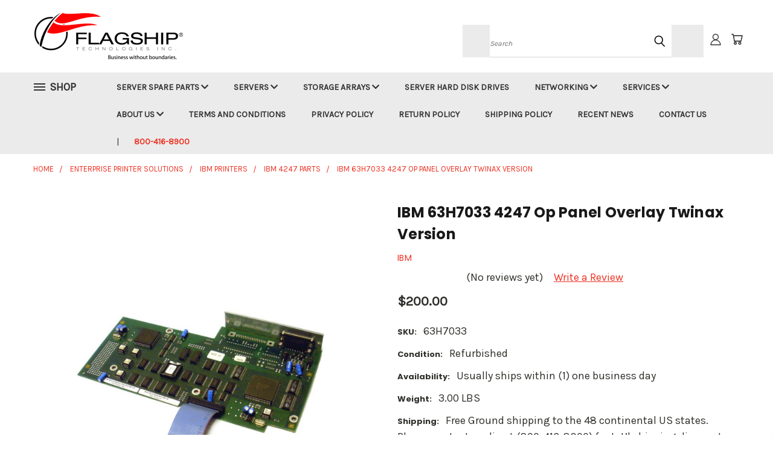

--- FILE ---
content_type: text/html; charset=UTF-8
request_url: https://store.flagshiptech.com/ibm-63h7033-4247-op-panel-overlay-twinax-version/
body_size: 29100
content:


<!DOCTYPE html>
<html class="no-js" lang="en">
    <head>
        <title>IBM 63H7033 Op Panel Overlay Twinax Version | 4247 Printer</title>
        <link rel="dns-prefetch preconnect" href="https://cdn11.bigcommerce.com/s-017c0" crossorigin><link rel="dns-prefetch preconnect" href="https://fonts.googleapis.com/" crossorigin><link rel="dns-prefetch preconnect" href="https://fonts.gstatic.com/" crossorigin>
        <meta property="product:price:amount" content="200" /><meta property="product:price:currency" content="USD" /><meta property="og:url" content="https://store.flagshiptech.com/ibm-63h7033-4247-op-panel-overlay-twinax-version/" /><meta property="og:site_name" content="Flagship Technologies Inc." /><meta name="description" content="IBM 63H7033 4247 Op Panel Overlay Twinax Version via Flagship Tech"><link rel='canonical' href='https://store.flagshiptech.com/ibm-63h7033-4247-op-panel-overlay-twinax-version/' /><meta name='platform' content='bigcommerce.stencil' /><meta property="og:type" content="product" />
<meta property="og:title" content="IBM 63H7033 4247 Op Panel Overlay Twinax Version" />
<meta property="og:description" content="IBM 63H7033 4247 Op Panel Overlay Twinax Version via Flagship Tech" />
<meta property="og:image" content="https://cdn11.bigcommerce.com/s-017c0/products/10213/images/35459/63H7033-1__72228.1579117369.600.500.jpg?c=2" />
<meta property="fb:admins" content="210119055688092" />
<meta property="pinterest:richpins" content="enabled" />
        <meta property="og:id" content="10213">
        
         

        <link href="https://cdn11.bigcommerce.com/s-017c0/product_images/Flagship%20Technologies%20Flag%20Logo.png?t=1576512063" rel="shortcut icon">
        <meta name="viewport" content="width=device-width, initial-scale=1">

        <script>
            document.documentElement.className = document.documentElement.className.replace('no-js', 'js');
        </script>

        <script>
    function browserSupportsAllFeatures() {
        return window.Promise
            && window.fetch
            && window.URL
            && window.URLSearchParams
            && window.WeakMap
            // object-fit support
            && ('objectFit' in document.documentElement.style);
    }

    function loadScript(src) {
        var js = document.createElement('script');
        js.src = src;
        js.onerror = function () {
            console.error('Failed to load polyfill script ' + src);
        };
        document.head.appendChild(js);
    }

    if (!browserSupportsAllFeatures()) {
        loadScript('https://cdn11.bigcommerce.com/s-017c0/stencil/fb85fe10-4a8a-013c-cdb0-26f4ad631fea/e/23430060-0833-013e-5690-32e234271ad4/dist/theme-bundle.polyfills.js');
    }
</script>
        <script>window.consentManagerTranslations = `{"locale":"en","locales":{},"translations":{}}`;</script>

        <script>
            window.lazySizesConfig = window.lazySizesConfig || {};
            window.lazySizesConfig.loadMode = 1;
        </script>
        <script async src="https://cdn11.bigcommerce.com/s-017c0/stencil/fb85fe10-4a8a-013c-cdb0-26f4ad631fea/e/23430060-0833-013e-5690-32e234271ad4/dist/theme-bundle.head_async.js"></script>

        <script src="https://ajax.googleapis.com/ajax/libs/webfont/1.6.26/webfont.js"></script>

        <script>
            WebFont.load({
                custom: {
                    families: ['Karla', 'Roboto', 'Source Sans Pro']
                },
                classes: false
            });
        </script>


        <link href="https://fonts.googleapis.com/css?family=Poppins:400,700%7CKarla:400&display=swap" rel="stylesheet">
        <link data-stencil-stylesheet href="https://cdn11.bigcommerce.com/s-017c0/stencil/fb85fe10-4a8a-013c-cdb0-26f4ad631fea/e/23430060-0833-013e-5690-32e234271ad4/css/theme-1bbb6380-0cb7-013e-b55e-460b35921c6e.css" rel="stylesheet">
        <link data-stencil-stylesheet href="https://cdn11.bigcommerce.com/s-017c0/stencil/fb85fe10-4a8a-013c-cdb0-26f4ad631fea/e/23430060-0833-013e-5690-32e234271ad4/css/vault-1bbb6380-0cb7-013e-b55e-460b35921c6e.css" rel="stylesheet">
        <link data-stencil-stylesheet href="https://cdn11.bigcommerce.com/s-017c0/stencil/fb85fe10-4a8a-013c-cdb0-26f4ad631fea/e/23430060-0833-013e-5690-32e234271ad4/css/custom-1bbb6380-0cb7-013e-b55e-460b35921c6e.css" rel="stylesheet">

        <!-- Start Tracking Code for analytics_facebook -->

<script>
!function(f,b,e,v,n,t,s){if(f.fbq)return;n=f.fbq=function(){n.callMethod?n.callMethod.apply(n,arguments):n.queue.push(arguments)};if(!f._fbq)f._fbq=n;n.push=n;n.loaded=!0;n.version='2.0';n.queue=[];t=b.createElement(e);t.async=!0;t.src=v;s=b.getElementsByTagName(e)[0];s.parentNode.insertBefore(t,s)}(window,document,'script','https://connect.facebook.net/en_US/fbevents.js');

fbq('set', 'autoConfig', 'false', '325690205256320');
fbq('dataProcessingOptions', ['LDU'], 0, 0);
fbq('init', '325690205256320', {"external_id":"e092f93e-76a8-4b8e-bfb9-905b6284d2cd"});
fbq('set', 'agent', 'bigcommerce', '325690205256320');

function trackEvents() {
    var pathName = window.location.pathname;

    fbq('track', 'PageView', {}, "");

    // Search events start -- only fire if the shopper lands on the /search.php page
    if (pathName.indexOf('/search.php') === 0 && getUrlParameter('search_query')) {
        fbq('track', 'Search', {
            content_type: 'product_group',
            content_ids: [],
            search_string: getUrlParameter('search_query')
        });
    }
    // Search events end

    // Wishlist events start -- only fire if the shopper attempts to add an item to their wishlist
    if (pathName.indexOf('/wishlist.php') === 0 && getUrlParameter('added_product_id')) {
        fbq('track', 'AddToWishlist', {
            content_type: 'product_group',
            content_ids: []
        });
    }
    // Wishlist events end

    // Lead events start -- only fire if the shopper subscribes to newsletter
    if (pathName.indexOf('/subscribe.php') === 0 && getUrlParameter('result') === 'success') {
        fbq('track', 'Lead', {});
    }
    // Lead events end

    // Registration events start -- only fire if the shopper registers an account
    if (pathName.indexOf('/login.php') === 0 && getUrlParameter('action') === 'account_created') {
        fbq('track', 'CompleteRegistration', {}, "");
    }
    // Registration events end

    

    function getUrlParameter(name) {
        var cleanName = name.replace(/[\[]/, '\[').replace(/[\]]/, '\]');
        var regex = new RegExp('[\?&]' + cleanName + '=([^&#]*)');
        var results = regex.exec(window.location.search);
        return results === null ? '' : decodeURIComponent(results[1].replace(/\+/g, ' '));
    }
}

if (window.addEventListener) {
    window.addEventListener("load", trackEvents, false)
}
</script>
<noscript><img height="1" width="1" style="display:none" alt="null" src="https://www.facebook.com/tr?id=325690205256320&ev=PageView&noscript=1&a=plbigcommerce1.2&eid="/></noscript>

<!-- End Tracking Code for analytics_facebook -->

<!-- Start Tracking Code for analytics_googleanalytics4 -->

<script data-cfasync="false" src="https://cdn11.bigcommerce.com/shared/js/google_analytics4_bodl_subscribers-358423becf5d870b8b603a81de597c10f6bc7699.js" integrity="sha256-gtOfJ3Avc1pEE/hx6SKj/96cca7JvfqllWA9FTQJyfI=" crossorigin="anonymous"></script>
<script data-cfasync="false">
  (function () {
    window.dataLayer = window.dataLayer || [];

    function gtag(){
        dataLayer.push(arguments);
    }

    function initGA4(event) {
         function setupGtag() {
            function configureGtag() {
                gtag('js', new Date());
                gtag('set', 'developer_id.dMjk3Nj', true);
                gtag('config', 'G-QZPGM5KWEP');
            }

            var script = document.createElement('script');

            script.src = 'https://www.googletagmanager.com/gtag/js?id=G-QZPGM5KWEP';
            script.async = true;
            script.onload = configureGtag;

            document.head.appendChild(script);
        }

        setupGtag();

        if (typeof subscribeOnBodlEvents === 'function') {
            subscribeOnBodlEvents('G-QZPGM5KWEP', false);
        }

        window.removeEventListener(event.type, initGA4);
    }

    

    var eventName = document.readyState === 'complete' ? 'consentScriptsLoaded' : 'DOMContentLoaded';
    window.addEventListener(eventName, initGA4, false);
  })()
</script>

<!-- End Tracking Code for analytics_googleanalytics4 -->

<!-- Start Tracking Code for analytics_siteverification -->

<!-- Google Tag Manager -->
<script>(function(w,d,s,l,i){w[l]=w[l]||[];w[l].push({'gtm.start':
new Date().getTime(),event:'gtm.js'});var f=d.getElementsByTagName(s)[0],
j=d.createElement(s),dl=l!='dataLayer'?'&l='+l:'';j.async=true;j.src=
'https://www.googletagmanager.com/gtm.js?id='+i+dl;f.parentNode.insertBefore(j,f);
})(window,document,'script','dataLayer','GTM-MGSQJD8');</script>
<!-- End Google Tag Manager --><!-- Global site tag (gtag.js) - Google Ads: 978809830 -->
<script async src="https://www.googletagmanager.com/gtag/js?id=AW-978809830"></script>
<script>
  window.dataLayer = window.dataLayer || [];
  function gtag(){dataLayer.push(arguments);}
  gtag('js', new Date());

  gtag('config', 'AW-978809830');
</script><script>
  gtag('event', 'page_view', {
    'send_to': 'AW-978809830',
    'user_id': 'replace with value',
    'value': 'replace with value',
    'items': [{
      'id': 'replace with value',
      'google_business_vertical': 'retail'
    }]
  });
</script><!-- Google Tag Manager (noscript) -->
<noscript><iframe src="https://www.googletagmanager.com/ns.html?id=GTM-MGSQJD8"
height="0" width="0" style="display:none;visibility:hidden"></iframe></noscript>
<!-- End Google Tag Manager (noscript) -->
<meta name="facebook-domain-verification" content="3x22iyht9u8n5pi0jgzfh58sce002u" />
<meta name="google-site-verification" content="XeQDD6bWw5wtQVUOUQtFtTxFN-lr0C-KFi5qd_GEHDI" />
<script>
    (function(w,d,t,r,u)
    {
        var f,n,i;
        w[u]=w[u]||[],f=function()
        {
            var o={ti:"149004225"};
            o.q=w[u],w[u]=new UET(o),w[u].push("pageLoad")
        },
        n=d.createElement(t),n.src=r,n.async=1,n.onload=n.onreadystatechange=function()
        {
            var s=this.readyState;
            s&&s!=="loaded"&&s!=="complete"||(f(),n.onload=n.onreadystatechange=null)
        },
        i=d.getElementsByTagName(t)[0],i.parentNode.insertBefore(n,i)
    })
    (window,document,"script","//bat.bing.com/bat.js","uetq");
</script>
<script>
function uet_report_conversion() {
     window.uetq = window.uetq || [];
     window.uetq.push('event', 'purchase', {});
}
</script>
<meta name="google-site-verification" content="XeQDD6bWw5wtQVUOUQtFtTxFN-lr0C-KFi5qd_GEHDI" />

<!-- End Tracking Code for analytics_siteverification -->


<script type="text/javascript" src="https://checkout-sdk.bigcommerce.com/v1/loader.js" defer ></script>
<script src="https://www.google.com/recaptcha/api.js" async defer></script>
<script type="text/javascript">
var BCData = {"product_attributes":{"sku":"63H7033","upc":null,"mpn":"63H7033","gtin":null,"weight":{"formatted":"3.00 LBS","value":3},"base":true,"image":null,"price":{"without_tax":{"formatted":"$200.00","value":200,"currency":"USD"},"tax_label":"Sales Tax"},"out_of_stock_behavior":"hide_option","out_of_stock_message":"Call for Availability","available_modifier_values":[],"in_stock_attributes":[],"stock":2,"instock":true,"stock_message":null,"purchasable":true,"purchasing_message":null}};
</script>
<script src='https://ecommplugins-trustboxsettings.trustpilot.com/stores/017c0.js?settings=1630515259129' async></script><script src='https://widget.trustpilot.com/bootstrap/v5/tp.widget.bootstrap.min.js' async></script>
                <script type="text/javascript">
                    const trustpilot_settings = {
                        page: "product" === "default" ? "landing" : "product",
                        sku: "63H7033",
                        name: "IBM 63H7033 4247 Op Panel Overlay Twinax Version",
                        key: "EtOJet9OtheGKbop",
                        product_id: "10213", // Needed for TrustBoxPreview
                    };
                    const createTrustBoxScript = function() {
                        const trustBoxScript = document.createElement('script');
                        trustBoxScript.async = true;
                        trustBoxScript.src = "https://ecommplugins-scripts.trustpilot.com/v2.1/js/header_bigcommerce.min.js";
                        document.head.appendChild(trustBoxScript);
                    };
                    if (BCData.product_attributes && !BCData.product_attributes.base && "sku" !== 'id') {
                        addEventListener('DOMContentLoaded', () => {
                            const endpoint = "/remote/v1/product-attributes/10213";
                            try {
                                stencilUtils.api.productAttributes.makeRequest(endpoint, "GET", {}, {}, function(err, res) {
                                    trustpilot_settings.sku = res.data["sku"];
                                    createTrustBoxScript();
                                })
                            } catch {
                                fetch(endpoint).then(function(res) {
                                    res.json().then(function(jsonRes) {
                                        trustpilot_settings.sku = jsonRes.data["sku"];
                                        createTrustBoxScript();
                                    });
                                });
                            }
                        });
                    } else {
                        createTrustBoxScript();
                    }
                </script>
            <script src="https://appdevelopergroup.co/apps/bc_firewall/js/firewall.js?shop=a9d126b1a621f1dfc570890dfc3b2abe"></script>
 <script data-cfasync="false" src="https://microapps.bigcommerce.com/bodl-events/1.9.4/index.js" integrity="sha256-Y0tDj1qsyiKBRibKllwV0ZJ1aFlGYaHHGl/oUFoXJ7Y=" nonce="" crossorigin="anonymous"></script>
 <script data-cfasync="false" nonce="">

 (function() {
    function decodeBase64(base64) {
       const text = atob(base64);
       const length = text.length;
       const bytes = new Uint8Array(length);
       for (let i = 0; i < length; i++) {
          bytes[i] = text.charCodeAt(i);
       }
       const decoder = new TextDecoder();
       return decoder.decode(bytes);
    }
    window.bodl = JSON.parse(decodeBase64("[base64]"));
 })()

 </script>

<script nonce="">
(function () {
    var xmlHttp = new XMLHttpRequest();

    xmlHttp.open('POST', 'https://bes.gcp.data.bigcommerce.com/nobot');
    xmlHttp.setRequestHeader('Content-Type', 'application/json');
    xmlHttp.send('{"store_id":"124091","timezone_offset":"-5.0","timestamp":"2025-12-02T21:56:47.96672000Z","visit_id":"023e738e-f956-46db-8197-02eb10b9c7ac","channel_id":1}');
})();
</script>

    </head>
    <body class="product">
      <!-- ACTIVE SHOPNAV DIM PAGE -->
      <div id="shopnav-dim-page" style="display: none;">
        <div style="top: 50%; left: 50%; display: none;" id="dialog" class="window">
          <div id="san"></div>
        </div>
        <div style="width: 2478px; font-size: 32pt; color:white; height: 1202px; display: none; opacity: 0.4;" id="mask"></div>
      </div>
      <!-- END ACTIVE SHOPNAV DIM PAGE -->
      <svg data-src="https://cdn11.bigcommerce.com/s-017c0/stencil/fb85fe10-4a8a-013c-cdb0-26f4ad631fea/e/23430060-0833-013e-5690-32e234271ad4/img/icon-sprite.svg" class="icons-svg-sprite"></svg>

      <header class="header header-logo--left" role="banner">
    <a href="#" class="mobileMenu-toggle" data-mobile-menu-toggle="menu">
        <span class="mobileMenu-toggleIcon">Toggle menu</span>
    </a>

  <div class="logo-user-section container">
        <div class="header-logo header-logo--left">
            <a href="https://store.flagshiptech.com/">
            <div class="header-logo-image-container">
                <img class="header-logo-image" src="https://cdn11.bigcommerce.com/s-017c0/images/stencil/250x100/flagship_technologies_logo_1576166020__01263.original.png" alt="Flagship Technologies Inc." title="Flagship Technologies Inc.">
            </div>
</a>
        </div>
        <nav class="navUser">
    <ul class="navUser-section navUser-section--alt">

        <div class="dropdown dropdown--quickSearch desktop" id="quickSearch" aria-hidden="true" tabindex="-1" data-prevent-quick-search-close>
            <div class="container">
  <a href="#" class="quickSearch-mobileToggle" alt="Submit Search">
      <span class="mobileMenu-toggleIcon"></span>
  </a>
    <form class="form" action="/search.php">
        <fieldset class="form-fieldset">
            <div class="form-field">
                <label class="is-srOnly" for="search_query">Search</label>
                <input class="form-input" data-search-quick name="search_query" id="search_query" data-error-message="Search field cannot be empty." placeholder="Search" autocomplete="off">
                <!-- <input class="button button--primary form-prefixPostfix-button--postfix" type="submit" value=""><svg class="header-icon search-icon"><use xlink:href="#icon-search"></use></svg> -->
            </div>
        </fieldset>
        <div class="search-icon submit">
          <input alt="Submit Search" class="button button--primary form-prefixPostfix-button--postfix" type="submit" value="">
          <svg class="header-icon search-icon" title="submit" alt="submit"><use xlink:href="#icon-search"></use></svg>
        </div>
    </form>
    <section class="quickSearchResults" data-bind="html: results"></section>
</div>
        </div>

        <div class="user-icons">
          <!-- <li class="navUser-item navUser-item--cart user-icons">
              <a
                  class="navUser-action"
                  data-cart-preview
                  data-dropdown="cart-preview-dropdown"
                  data-options="align:right"
                  href="/cart.php"
                  aria-label="Cart with 0 items"
                  <span class="navUser-item-cartLabel"><svg class="header-icon cart-icon"><use xlink:href="#icon-cart"></use></svg></span> <span class="countPill cart-quantity"></span>
              </a>

              <div class="dropdown-menu" id="cart-preview-dropdown" data-dropdown-content aria-hidden="true"></div>
          </li> -->

          <li class="navUser-item navUser-item--cart user-icons">
            <a class="navUser-action"
               data-cart-preview
               data-dropdown="cart-preview-dropdown"
               data-options="align:right"
               href="/cart.php"
               aria-label="Cart with 0 items"
            >
                <!-- <span class="navUser-item-cartLabel">Cart</span>
                <span class="countPill cart-quantity"></span> -->
                <span class="navUser-item-cartLabel"><svg class="header-icon cart-icon"><use xlink:href="#icon-cart"></use></svg></span> <span class="countPill cart-quantity"></span>
            </a>

            <div class="dropdown-menu" id="cart-preview-dropdown" data-dropdown-content aria-hidden="true"></div>
        </li>

          

        <a class="navUser-action navUser-item--compare" href="/compare" data-compare-nav><svg class="header-icon compare-icon"><use xlink:href="#icon-compare"></use></svg><span class="countPill countPill--positive countPill--alt compare"></span></a>

        <!-- <li class="navUser-item navUser-item--account user-icons account"> -->
                    <!-- <a class="navUser-action" href="/login.php"><svg class="header-icon account-icon"><use xlink:href="#icon-account"></use></svg></a> -->
                    <!-- <ul class="account-link enabled"> -->
    <li class="navUser-item navUser-item--account user-icons account">
        <a class="navUser-action account signin-list" alt="User Toolbox" href="/login.php"><svg class="header-icon account-icon"><use xlink:href="#icon-account"></use></svg></a>
        <!-- <a class="navUser-action login" href="/login.php">Sign in</a> -->
        <div class="dropdown-menu signin-list" id="account-dropdown-signin-list">
          <!-- <h2 class="container-header">Account Info</h2> -->
            <nav class="navBar navBar--sub navBar--account signin-list">
    <ul class="navBar-section signout-list">
      <li>
        <a class="navBar-action signout-list" href="/login.php">Sign in  </a>
          <span class="navUser-or"> or </span>
          <a class="navBar-action signout-list" href="/login.php?action=create_account">  Register</a></li>
    </ul>
</nav>
            <!-- <hr class="left full-width" /> -->
            <!-- { {> components / common / currency-selector-dropdown } } -->
            <!-- <a class="button button--primary signin-register logout-button" href="/login.php">Sign in</a> -->
        </div>
     </li>
<!-- </ul> -->
        <!-- </li> -->

        <li class="navUser-item quicksearch mobile">
            <a class="navUser-action navUser-action--quickSearch desktop-toggle" href="#" data-search="quickSearch" aria-controls="quickSearch" aria-expanded="false"><svg class="header-icon search-icon"><use xlink:href="#icon-search"></use></svg></a>
        </li>

    </ul>
    </div>

</nav>
  </div>
    <div id="menu-wrapper">
        <div class="navPages-container" id="menu" data-menu>
          <div class="navPages-wider desktop">
  <div class="nav-minus-logo">
  <div class="mega-cat-nav ">
    <li class="navPages-item navPages-item-page container-header btn">
      <a class="navPages-action">
        <svg class="mega-menu-icon open"><use xlink:href="#icon-v-menu" /></svg><svg class="mega-menu-icon close"><use xlink:href="#icon-close" /><span class="burger-menu">Shop</span><span class="burger-menu fixed">Menu</span>
      </a>
      <div class="clear"></div>
    </li>
    <nav class="navPages">
      <div class="mega-cat-dropdown">
        <div class="inner">

        <div id="page-wrapper">
        <div class="category-list">
          <h2 class="container-header mobile">Categories</h2>
          <li class="navPages-item top-level categories">
              <div class="desktop">
    <a class="navPages-action single-level sideNavTopLevel needsclick" href="https://store.flagshiptech.com/server-spare-parts/">Server Spare Parts</a>
</div>

<div class="mobile">
    <a class="navPages-action single-level sideNavTopLevel needsclick" href="https://store.flagshiptech.com/server-spare-parts/">Server Spare Parts</a>
</div>
          </li>
          <li class="navPages-item top-level categories">
              <div class="desktop">
    <a class="navPages-action single-level sideNavTopLevel needsclick" href="https://store.flagshiptech.com/computer-servers/">Computer Servers</a>
</div>

<div class="mobile">
    <a class="navPages-action single-level sideNavTopLevel needsclick" href="https://store.flagshiptech.com/computer-servers/">Computer Servers</a>
</div>
          </li>
          <li class="navPages-item top-level categories">
              <div class="desktop">
    <a class="navPages-action single-level sideNavTopLevel needsclick" href="https://store.flagshiptech.com/storage-arrays/">Storage Arrays</a>
</div>

<div class="mobile">
    <a class="navPages-action single-level sideNavTopLevel needsclick" href="https://store.flagshiptech.com/storage-arrays/">Storage Arrays</a>
</div>
          </li>
          <li class="navPages-item top-level categories">
              <div class="desktop">
    <a class="navPages-action single-level sideNavTopLevel needsclick" href="https://store.flagshiptech.com/server-hard-disk-drives/">Server Hard Disk Drives</a>
</div>

<div class="mobile">
    <a class="navPages-action single-level sideNavTopLevel needsclick" href="https://store.flagshiptech.com/server-hard-disk-drives/">Server Hard Disk Drives</a>
</div>
          </li>
          <li class="navPages-item top-level categories">
              <div class="desktop">
    <a class="navPages-action single-level sideNavTopLevel needsclick" href="https://store.flagshiptech.com/networking-equipment/">Networking Equipment</a>
</div>

<div class="mobile">
    <a class="navPages-action single-level sideNavTopLevel needsclick" href="https://store.flagshiptech.com/networking-equipment/">Networking Equipment</a>
</div>
          </li>
          <li class="navPages-item top-level categories">
              <div class="desktop">
    <a class="navPages-action single-level sideNavTopLevel needsclick" href="https://store.flagshiptech.com/enterprise-printer-solutions">Enterprise Printer Solutions</a>
</div>

<div class="mobile">
    <a class="navPages-action single-level sideNavTopLevel needsclick" href="https://store.flagshiptech.com/enterprise-printer-solutions">Enterprise Printer Solutions</a>
</div>
          </li>
          <li class="navPages-item top-level categories">
              <div class="desktop">
    <a class="navPages-action single-level sideNavTopLevel needsclick" href="https://store.flagshiptech.com/other-popular-brands/">Other Popular Brands</a>
</div>

<div class="mobile">
    <a class="navPages-action single-level sideNavTopLevel needsclick" href="https://store.flagshiptech.com/other-popular-brands/">Other Popular Brands</a>
</div>
          </li>
          <li class="navPages-item top-level categories">
              <div class="desktop">
    <a class="navPages-action single-level sideNavTopLevel needsclick" href="https://store.flagshiptech.com/miscellaneous-technology/">Miscellaneous Technology</a>
</div>

<div class="mobile">
    <a class="navPages-action single-level sideNavTopLevel needsclick" href="https://store.flagshiptech.com/miscellaneous-technology/">Miscellaneous Technology</a>
</div>
          </li>
        </div>
      <div class="pagination-container"><a class="navPages-action previous"><i class="icon prev" aria-hidden="true"><svg><use xlink:href="#icon-chevron-left" /></svg></i></a><span class="dots"></span><a class="navPages-action next"><i class="icon next" aria-hidden="true"><svg><use xlink:href="#icon-chevron-left" /></svg></i></a></div>
      <hr class="sidenav"/>
        </div>
        </div>

        <div class="sticky-navpages">
          <h2 class="container-header mobile">Navigation</h2>
            <li class="navPages-item top-level pages mega-nav-pages">
                <div class="nav-page-list mega-nav-page-list">
    <a class="navPages-action navPages-action-depth-max has-subMenu is-root second-level-parent topLevel sideNavTopLevel" href="https://store.flagshiptech.com/server-spare-parts/">
        Server Spare Parts <i class="icon mega-nav-pages" aria-hidden="true"><svg><use xlink:href="#icon-chevron-down" /></svg></i>
        <i class="icon navPages-action-moreIcon fixed-dropdown" aria-hidden="true"><svg><use xlink:href="#icon-chevron-down" /></svg></i>
    </a>
    <div class="navPage-subMenu navPage-subMenu-horizontal second-level-flyout" id="navPages-" aria-hidden="true" tabindex="-1">
        <ul class="navPage-subMenu-list">
    
                <li class="navPage-subMenu-item-child second-level">
                        <a class="navPage-subMenu-action navPages-action second-level" href="https://store.flagshiptech.com/cisco-spare-parts/">Cisco Spare Parts</a>
                </li>
                <li class="navPage-subMenu-item-child second-level">
                        <a class="navPage-subMenu-action navPages-action second-level" href="https://store.flagshiptech.com/dell-spare-parts/">Dell Spare Parts</a>
                </li>
                <li class="navPage-subMenu-item-child second-level">
                        <a class="navPage-subMenu-action navPages-action second-level" href="https://store.flagshiptech.com/hp-spare-parts/">HP Spare Parts</a>
                </li>
                <li class="navPage-subMenu-item-child second-level">
                        <a class="navPage-subMenu-action navPages-action second-level" href="https://store.flagshiptech.com/ibm-spare-parts/">IBM Spare Parts</a>
                </li>
                <li class="navPage-subMenu-item-child second-level">
                        <a class="navPage-subMenu-action navPages-action second-level" href="https://store.flagshiptech.com/oracle-sun-spare-parts/">Oracle Sun Spare Parts</a>
                </li>
                <li class="navPage-subMenu-item-child second-level">
                        <a class="navPage-subMenu-action navPages-action second-level" href="https://store.flagshiptech.com/supermicro-server-spare-parts/">Supermicro Spare Parts</a>
                </li>
        </ul>
    </div>
    <div class="clear"></div>
    </div>
                </li>
            <li class="navPages-item top-level pages mega-nav-pages">
                <div class="nav-page-list mega-nav-page-list">
    <a class="navPages-action navPages-action-depth-max has-subMenu is-root second-level-parent topLevel sideNavTopLevel" href="https://store.flagshiptech.com/computer-servers/">
        Servers <i class="icon mega-nav-pages" aria-hidden="true"><svg><use xlink:href="#icon-chevron-down" /></svg></i>
        <i class="icon navPages-action-moreIcon fixed-dropdown" aria-hidden="true"><svg><use xlink:href="#icon-chevron-down" /></svg></i>
    </a>
    <div class="navPage-subMenu navPage-subMenu-horizontal second-level-flyout" id="navPages-" aria-hidden="true" tabindex="-1">
        <ul class="navPage-subMenu-list">
    
                <li class="navPage-subMenu-item-child second-level">
                        <a class="navPage-subMenu-action navPages-action second-level" href="https://store.flagshiptech.com/cisco-server-systems/">Cisco Servers</a>
                </li>
                <li class="navPage-subMenu-item-child second-level">
                        <a class="navPage-subMenu-action navPages-action second-level" href="https://store.flagshiptech.com/dell-servers/">Dell Servers</a>
                </li>
                <li class="navPage-subMenu-item-child second-level">
                        <a class="navPage-subMenu-action navPages-action second-level" href="https://store.flagshiptech.com/hp-hpe-servers/">HP / HPE Servers</a>
                </li>
                <li class="navPage-subMenu-item-child second-level">
                        <a class="navPage-subMenu-action navPages-action second-level" href="https://store.flagshiptech.com/ibm-servers/">IBM Servers</a>
                </li>
                <li class="navPage-subMenu-item-child second-level">
                        <a class="navPage-subMenu-action navPages-action second-level" href="https://store.flagshiptech.com/oracle-sun-microsystems-servers/">Oracle / Sun Microsystems Servers</a>
                </li>
                <li class="navPage-subMenu-item-child second-level">
                        <a class="navPage-subMenu-action navPages-action second-level" href="https://store.flagshiptech.com/supermicro-servers/">Supermicro Servers</a>
                </li>
                <li class="navPage-subMenu-item-child second-level">
                        <a class="navPage-subMenu-action navPages-action second-level" href="https://store.flagshiptech.com/Custom-Build-To-Order-Computer-Servers/">Custom Build-To-Order Computer Servers</a>
                </li>
        </ul>
    </div>
    <div class="clear"></div>
    </div>
                </li>
            <li class="navPages-item top-level pages mega-nav-pages">
                <div class="nav-page-list mega-nav-page-list">
    <a class="navPages-action navPages-action-depth-max has-subMenu is-root second-level-parent topLevel sideNavTopLevel" href="https://store.flagshiptech.com/data-storage/">
        Storage Arrays <i class="icon mega-nav-pages" aria-hidden="true"><svg><use xlink:href="#icon-chevron-down" /></svg></i>
        <i class="icon navPages-action-moreIcon fixed-dropdown" aria-hidden="true"><svg><use xlink:href="#icon-chevron-down" /></svg></i>
    </a>
    <div class="navPage-subMenu navPage-subMenu-horizontal second-level-flyout" id="navPages-" aria-hidden="true" tabindex="-1">
        <ul class="navPage-subMenu-list">
    
                <li class="navPage-subMenu-item-child second-level">
                        <a class="navPage-subMenu-action navPages-action second-level" href="https://store.flagshiptech.com/cisco-data-storage/">Cisco Data Storage</a>
                </li>
                <li class="navPage-subMenu-item-child second-level">
                        <a class="navPage-subMenu-action navPages-action second-level" href="https://store.flagshiptech.com/dell-data-storage/">Dell Data Storage</a>
                </li>
                <li class="navPage-subMenu-item-child second-level">
                        <a class="navPage-subMenu-action navPages-action second-level" href="https://store.flagshiptech.com/hp-data-storage/">HP Data Storage </a>
                </li>
                <li class="navPage-subMenu-item-child second-level">
                        <a class="navPage-subMenu-action navPages-action second-level" href="https://store.flagshiptech.com/hpe-nimble-data-storage-arrays/">HPE Nimble Data Storage Array</a>
                </li>
                <li class="navPage-subMenu-item-child second-level">
                        <a class="navPage-subMenu-action navPages-action second-level" href="https://store.flagshiptech.com/ibm-data-storage/">IBM Data Storage</a>
                </li>
                <li class="navPage-subMenu-item-child second-level">
                        <a class="navPage-subMenu-action navPages-action second-level" href="https://store.flagshiptech.com/oracle-sun-microsystems-data-storage/">Oracle / Sun Microsystems Data Storage</a>
                </li>
                <li class="navPage-subMenu-item-child second-level">
                        <a class="navPage-subMenu-action navPages-action second-level" href="https://store.flagshiptech.com/media-cards/">Media Cards</a>
                </li>
                <li class="navPage-subMenu-item-child second-level">
                        <a class="navPage-subMenu-action navPages-action second-level" href="https://store.flagshiptech.com/floppy-drives/">Floppy Drives</a>
                </li>
                <li class="navPage-subMenu-item-child second-level">
                        <a class="navPage-subMenu-action navPages-action second-level" href="https://store.flagshiptech.com/hard-drive-arrays/">Hard Drive Arrays</a>
                </li>
                <li class="navPage-subMenu-item-child second-level">
                        <a class="navPage-subMenu-action navPages-action second-level" href="https://store.flagshiptech.com/optical-drives/">Optical Drives</a>
                </li>
                <li class="navPage-subMenu-item-child second-level">
                        <a class="navPage-subMenu-action navPages-action second-level" href="https://store.flagshiptech.com/tape-libraries/">Tape Libraries</a>
                </li>
                <li class="navPage-subMenu-item-child second-level">
                        <a class="navPage-subMenu-action navPages-action second-level" href="https://store.flagshiptech.com/tape-drives/">Tape Drives</a>
                </li>
                <li class="navPage-subMenu-item-child second-level">
                        <a class="navPage-subMenu-action navPages-action second-level" href="https://store.flagshiptech.com/usb-flash-drives/">USB Flash Drives</a>
                </li>
        </ul>
    </div>
    <div class="clear"></div>
    </div>
                </li>
            <li class="navPages-item top-level pages mega-nav-pages">
                <div class="nav-page-list mega-nav-page-list">
    <a class="navPages-action sideNavTopLevel" href="https://store.flagshiptech.com/server-hard-disk-drives/">Server Hard Disk Drives</a>
    <div class="clear"></div>
    </div>
                </li>
            <li class="navPages-item top-level pages mega-nav-pages">
                <div class="nav-page-list mega-nav-page-list">
    <a class="navPages-action navPages-action-depth-max has-subMenu is-root second-level-parent topLevel sideNavTopLevel" href="https://store.flagshiptech.com/networking-equipment/">
        Networking <i class="icon mega-nav-pages" aria-hidden="true"><svg><use xlink:href="#icon-chevron-down" /></svg></i>
        <i class="icon navPages-action-moreIcon fixed-dropdown" aria-hidden="true"><svg><use xlink:href="#icon-chevron-down" /></svg></i>
    </a>
    <div class="navPage-subMenu navPage-subMenu-horizontal second-level-flyout" id="navPages-" aria-hidden="true" tabindex="-1">
        <ul class="navPage-subMenu-list">
    
                <li class="navPage-subMenu-item-child second-level">
                        <a class="navPage-subMenu-action navPages-action second-level" href="https://store.flagshiptech.com/cisco-networking-equipment/">Cisco Networking Equipment</a>
                </li>
                <li class="navPage-subMenu-item-child second-level">
                        <a class="navPage-subMenu-action navPages-action second-level" href="https://store.flagshiptech.com/ibm-networking-equipment/">IBM Networking Equipment</a>
                </li>
                <li class="navPage-subMenu-item-child second-level">
                        <a class="navPage-subMenu-action navPages-action second-level" href="https://store.flagshiptech.com/other-networking-equipment-brands/">Other Networking Equipment Brands</a>
                </li>
        </ul>
    </div>
    <div class="clear"></div>
    </div>
                </li>
            <li class="navPages-item top-level pages mega-nav-pages">
                <div class="nav-page-list mega-nav-page-list">
    <a class="navPages-action navPages-action-depth-max has-subMenu is-root second-level-parent topLevel sideNavTopLevel" href="https://store.flagshiptech.com/services/">
        Services <i class="icon mega-nav-pages" aria-hidden="true"><svg><use xlink:href="#icon-chevron-down" /></svg></i>
        <i class="icon navPages-action-moreIcon fixed-dropdown" aria-hidden="true"><svg><use xlink:href="#icon-chevron-down" /></svg></i>
    </a>
    <div class="navPage-subMenu navPage-subMenu-horizontal second-level-flyout" id="navPages-" aria-hidden="true" tabindex="-1">
        <ul class="navPage-subMenu-list">
    
                <li class="navPage-subMenu-item-child second-level">
                        <a class="navPage-subMenu-action navPages-action second-level" href="https://store.flagshiptech.com/custom-to-order-servers/">Custom To Order Servers</a>
                </li>
                <li class="navPage-subMenu-item-child second-level">
                        <a class="navPage-subMenu-action navPages-action second-level" href="https://store.flagshiptech.com/sell-us-your-server-equipment/">Sell Us Your Server Equipment</a>
                </li>
                <li class="navPage-subMenu-item-child second-level">
                        <a class="navPage-subMenu-action navPages-action second-level" href="https://store.flagshiptech.com/request-a-part/">Request a Part</a>
                </li>
                <li class="navPage-subMenu-item-child second-level">
                        <a class="navPage-subMenu-action navPages-action second-level" href="https://store.flagshiptech.com/receive-a-quote/">Receive A Quote</a>
                </li>
                <li class="navPage-subMenu-item-child second-level">
                        <a class="navPage-subMenu-action navPages-action second-level" href="https://store.flagshiptech.com/rent-lease-equipment/">Rent/Lease Equipment</a>
                </li>
                <li class="navPage-subMenu-item-child second-level">
                        <a class="navPage-subMenu-action navPages-action second-level" href="https://store.flagshiptech.com/cloud-hosting-services/">Cloud Hosting Services</a>
                </li>
        </ul>
    </div>
    <div class="clear"></div>
    </div>
                </li>
            <li class="navPages-item top-level pages mega-nav-pages">
                <div class="nav-page-list mega-nav-page-list">
    <a class="navPages-action navPages-action-depth-max has-subMenu is-root second-level-parent topLevel sideNavTopLevel" href="https://store.flagshiptech.com/about-us/">
        About Us <i class="icon mega-nav-pages" aria-hidden="true"><svg><use xlink:href="#icon-chevron-down" /></svg></i>
        <i class="icon navPages-action-moreIcon fixed-dropdown" aria-hidden="true"><svg><use xlink:href="#icon-chevron-down" /></svg></i>
    </a>
    <div class="navPage-subMenu navPage-subMenu-horizontal second-level-flyout" id="navPages-" aria-hidden="true" tabindex="-1">
        <ul class="navPage-subMenu-list">
    
                <li class="navPage-subMenu-item-child second-level">
                        <a class="navPage-subMenu-action navPages-action second-level" href="https://store.flagshiptech.com/meet-the-team/">Meet the Team</a>
                </li>
                <li class="navPage-subMenu-item-child second-level">
                        <a class="navPage-subMenu-action navPages-action second-level" href="https://store.flagshiptech.com/mission-statement/">Mission Statement</a>
                </li>
                <li class="navPage-subMenu-item-child second-level">
                        <a class="navPage-subMenu-action navPages-action second-level" href="https://store.flagshiptech.com/blog/case-study-flagship-technologies-breathing-new-life-into-used-it-equipment/">Case Study</a>
                </li>
        </ul>
    </div>
    <div class="clear"></div>
    </div>
                </li>
            <li class="navPages-item top-level pages mega-nav-pages">
                <div class="nav-page-list mega-nav-page-list">
    <a class="navPages-action sideNavTopLevel" href="https://store.flagshiptech.com/terms-and-conditions/">Terms and Conditions</a>
    <div class="clear"></div>
    </div>
                </li>
            <li class="navPages-item top-level pages mega-nav-pages">
                <div class="nav-page-list mega-nav-page-list">
    <a class="navPages-action sideNavTopLevel" href="https://store.flagshiptech.com/privacy-policy/">Privacy Policy</a>
    <div class="clear"></div>
    </div>
                </li>
            <li class="navPages-item top-level pages mega-nav-pages">
                <div class="nav-page-list mega-nav-page-list">
    <a class="navPages-action sideNavTopLevel" href="https://store.flagshiptech.com/return-policy/">Return Policy</a>
    <div class="clear"></div>
    </div>
                </li>
            <li class="navPages-item top-level pages mega-nav-pages">
                <div class="nav-page-list mega-nav-page-list">
    <a class="navPages-action sideNavTopLevel" href="https://store.flagshiptech.com/shipping-policy/">Shipping Policy</a>
    <div class="clear"></div>
    </div>
                </li>
            <li class="navPages-item top-level pages mega-nav-pages">
                <div class="nav-page-list mega-nav-page-list">
    <a class="navPages-action sideNavTopLevel" href="https://store.flagshiptech.com/blog/">Recent News</a>
    <div class="clear"></div>
    </div>
                </li>
            <li class="navPages-item top-level pages mega-nav-pages">
                <div class="nav-page-list mega-nav-page-list">
    <a class="navPages-action sideNavTopLevel" href="https://store.flagshiptech.com/contact-us/">Contact Us</a>
    <div class="clear"></div>
    </div>
                </li>
        </div>

        <!-- BRANDS VISIBILITY -->
        <div class="brands ">
          <h2 class="container-header mobile">Brands</h2>
                   <li class="navPages-item mobile">
                        <a class="navPages-action" href="https://store.flagshiptech.com/brands/IBM">IBM</a>
                    </li>
                   <li class="navPages-item mobile">
                        <a class="navPages-action" href="https://store.flagshiptech.com/brands/Dell">Dell</a>
                    </li>
                   <li class="navPages-item mobile">
                        <a class="navPages-action" href="https://store.flagshiptech.com/brands/Sun-Microsystems.html">Sun Microsystems</a>
                    </li>
                   <li class="navPages-item mobile">
                        <a class="navPages-action" href="https://store.flagshiptech.com/hpe-hp/">HPE/HP</a>
                    </li>
                   <li class="navPages-item mobile">
                        <a class="navPages-action" href="https://store.flagshiptech.com/brands/Cisco.html">Cisco</a>
                    </li>
                   <li class="navPages-item mobile">
                        <a class="navPages-action" href="https://store.flagshiptech.com/brands/HP%7B47%7DCompaq.html">HP/Compaq</a>
                    </li>
                   <li class="navPages-item mobile">
                        <a class="navPages-action" href="https://store.flagshiptech.com/brands/Intel.html">Intel</a>
                    </li>
                   <li class="navPages-item mobile">
                        <a class="navPages-action" href="https://store.flagshiptech.com/brands/EMC.html">EMC</a>
                    </li>
                   <li class="navPages-item mobile">
                        <a class="navPages-action" href="https://store.flagshiptech.com/brands/NetApp.html">NetApp</a>
                    </li>
                   <li class="navPages-item mobile">
                        <a class="navPages-action" href="https://store.flagshiptech.com/brands/Printronix.html">Printronix</a>
                    </li>
                    <li class="navPages-item mobile view-all brands">
                        <a class="navPages-action" href="/brands/">View all Brands</a>
                    </li>
        </div>
            <div class="clear"></div>

        <div class="clear"></div>
      </div>
      <div class="clear"></div>
    </div>
    <div class="nav-right-fixed">
    <div class="nav-right">
    <ul class="navPages-list nav-page-list one  navPages-list-depth-max">
        <ul class="navPages-list nav-page-list two">
           <li class="navPages-item">
               <div class="nav-page-list">
<a class="navPages-action navPages-action-depth-max has-subMenu is-root topLevel" href="https://store.flagshiptech.com/server-spare-parts/">
    Server Spare Parts <i class="fa fa-chevron-down main-nav desktop-only" aria-hidden="true"></i>
    <i class="icon navPages-action-moreIcon fixed-dropdown mobile-only" aria-hidden="true"><svg><use xlink:href="#icon-chevron-down" /></svg></i>
</a>
<div class="navPage-subMenu" id="navPages-" aria-hidden="true" tabindex="-1">
    <ul class="navPage-subMenu-list">

            <li class="navPage-subMenu-item">
                    <a class="navPage-subMenu-action navPages-action" href="https://store.flagshiptech.com/cisco-spare-parts/">Cisco Spare Parts</a>
            </li>
            <li class="navPage-subMenu-item">
                    <a class="navPage-subMenu-action navPages-action" href="https://store.flagshiptech.com/dell-spare-parts/">Dell Spare Parts</a>
            </li>
            <li class="navPage-subMenu-item">
                    <a class="navPage-subMenu-action navPages-action" href="https://store.flagshiptech.com/hp-spare-parts/">HP Spare Parts</a>
            </li>
            <li class="navPage-subMenu-item">
                    <a class="navPage-subMenu-action navPages-action" href="https://store.flagshiptech.com/ibm-spare-parts/">IBM Spare Parts</a>
            </li>
            <li class="navPage-subMenu-item">
                    <a class="navPage-subMenu-action navPages-action" href="https://store.flagshiptech.com/oracle-sun-spare-parts/">Oracle Sun Spare Parts</a>
            </li>
            <li class="navPage-subMenu-item">
                    <a class="navPage-subMenu-action navPages-action" href="https://store.flagshiptech.com/supermicro-server-spare-parts/">Supermicro Spare Parts</a>
            </li>
    </ul>
</div>
<div class="clear"></div>
</div>
           </li>
           <li class="navPages-item">
               <div class="nav-page-list">
<a class="navPages-action navPages-action-depth-max has-subMenu is-root topLevel" href="https://store.flagshiptech.com/computer-servers/">
    Servers <i class="fa fa-chevron-down main-nav desktop-only" aria-hidden="true"></i>
    <i class="icon navPages-action-moreIcon fixed-dropdown mobile-only" aria-hidden="true"><svg><use xlink:href="#icon-chevron-down" /></svg></i>
</a>
<div class="navPage-subMenu" id="navPages-" aria-hidden="true" tabindex="-1">
    <ul class="navPage-subMenu-list">

            <li class="navPage-subMenu-item">
                    <a class="navPage-subMenu-action navPages-action" href="https://store.flagshiptech.com/cisco-server-systems/">Cisco Servers</a>
            </li>
            <li class="navPage-subMenu-item">
                    <a class="navPage-subMenu-action navPages-action" href="https://store.flagshiptech.com/dell-servers/">Dell Servers</a>
            </li>
            <li class="navPage-subMenu-item">
                    <a class="navPage-subMenu-action navPages-action" href="https://store.flagshiptech.com/hp-hpe-servers/">HP / HPE Servers</a>
            </li>
            <li class="navPage-subMenu-item">
                    <a class="navPage-subMenu-action navPages-action" href="https://store.flagshiptech.com/ibm-servers/">IBM Servers</a>
            </li>
            <li class="navPage-subMenu-item">
                    <a class="navPage-subMenu-action navPages-action" href="https://store.flagshiptech.com/oracle-sun-microsystems-servers/">Oracle / Sun Microsystems Servers</a>
            </li>
            <li class="navPage-subMenu-item">
                    <a class="navPage-subMenu-action navPages-action" href="https://store.flagshiptech.com/supermicro-servers/">Supermicro Servers</a>
            </li>
            <li class="navPage-subMenu-item">
                    <a class="navPage-subMenu-action navPages-action" href="https://store.flagshiptech.com/Custom-Build-To-Order-Computer-Servers/">Custom Build-To-Order Computer Servers</a>
            </li>
    </ul>
</div>
<div class="clear"></div>
</div>
           </li>
           <li class="navPages-item">
               <div class="nav-page-list">
<a class="navPages-action navPages-action-depth-max has-subMenu is-root topLevel" href="https://store.flagshiptech.com/data-storage/">
    Storage Arrays <i class="fa fa-chevron-down main-nav desktop-only" aria-hidden="true"></i>
    <i class="icon navPages-action-moreIcon fixed-dropdown mobile-only" aria-hidden="true"><svg><use xlink:href="#icon-chevron-down" /></svg></i>
</a>
<div class="navPage-subMenu" id="navPages-" aria-hidden="true" tabindex="-1">
    <ul class="navPage-subMenu-list">

            <li class="navPage-subMenu-item">
                    <a class="navPage-subMenu-action navPages-action" href="https://store.flagshiptech.com/cisco-data-storage/">Cisco Data Storage</a>
            </li>
            <li class="navPage-subMenu-item">
                    <a class="navPage-subMenu-action navPages-action" href="https://store.flagshiptech.com/dell-data-storage/">Dell Data Storage</a>
            </li>
            <li class="navPage-subMenu-item">
                    <a class="navPage-subMenu-action navPages-action" href="https://store.flagshiptech.com/hp-data-storage/">HP Data Storage </a>
            </li>
            <li class="navPage-subMenu-item">
                    <a class="navPage-subMenu-action navPages-action" href="https://store.flagshiptech.com/hpe-nimble-data-storage-arrays/">HPE Nimble Data Storage Array</a>
            </li>
            <li class="navPage-subMenu-item">
                    <a class="navPage-subMenu-action navPages-action" href="https://store.flagshiptech.com/ibm-data-storage/">IBM Data Storage</a>
            </li>
            <li class="navPage-subMenu-item">
                    <a class="navPage-subMenu-action navPages-action" href="https://store.flagshiptech.com/oracle-sun-microsystems-data-storage/">Oracle / Sun Microsystems Data Storage</a>
            </li>
            <li class="navPage-subMenu-item">
                    <a class="navPage-subMenu-action navPages-action" href="https://store.flagshiptech.com/media-cards/">Media Cards</a>
            </li>
            <li class="navPage-subMenu-item">
                    <a class="navPage-subMenu-action navPages-action" href="https://store.flagshiptech.com/floppy-drives/">Floppy Drives</a>
            </li>
            <li class="navPage-subMenu-item">
                    <a class="navPage-subMenu-action navPages-action" href="https://store.flagshiptech.com/hard-drive-arrays/">Hard Drive Arrays</a>
            </li>
            <li class="navPage-subMenu-item">
                    <a class="navPage-subMenu-action navPages-action" href="https://store.flagshiptech.com/optical-drives/">Optical Drives</a>
            </li>
            <li class="navPage-subMenu-item">
                    <a class="navPage-subMenu-action navPages-action" href="https://store.flagshiptech.com/tape-libraries/">Tape Libraries</a>
            </li>
            <li class="navPage-subMenu-item">
                    <a class="navPage-subMenu-action navPages-action" href="https://store.flagshiptech.com/tape-drives/">Tape Drives</a>
            </li>
            <li class="navPage-subMenu-item">
                    <a class="navPage-subMenu-action navPages-action" href="https://store.flagshiptech.com/usb-flash-drives/">USB Flash Drives</a>
            </li>
    </ul>
</div>
<div class="clear"></div>
</div>
           </li>
           <li class="navPages-item">
               <div class="nav-page-list">
<a class="navPages-action" href="https://store.flagshiptech.com/server-hard-disk-drives/">Server Hard Disk Drives</a>
<div class="clear"></div>
</div>
           </li>
           <li class="navPages-item">
               <div class="nav-page-list">
<a class="navPages-action navPages-action-depth-max has-subMenu is-root topLevel" href="https://store.flagshiptech.com/networking-equipment/">
    Networking <i class="fa fa-chevron-down main-nav desktop-only" aria-hidden="true"></i>
    <i class="icon navPages-action-moreIcon fixed-dropdown mobile-only" aria-hidden="true"><svg><use xlink:href="#icon-chevron-down" /></svg></i>
</a>
<div class="navPage-subMenu" id="navPages-" aria-hidden="true" tabindex="-1">
    <ul class="navPage-subMenu-list">

            <li class="navPage-subMenu-item">
                    <a class="navPage-subMenu-action navPages-action" href="https://store.flagshiptech.com/cisco-networking-equipment/">Cisco Networking Equipment</a>
            </li>
            <li class="navPage-subMenu-item">
                    <a class="navPage-subMenu-action navPages-action" href="https://store.flagshiptech.com/ibm-networking-equipment/">IBM Networking Equipment</a>
            </li>
            <li class="navPage-subMenu-item">
                    <a class="navPage-subMenu-action navPages-action" href="https://store.flagshiptech.com/other-networking-equipment-brands/">Other Networking Equipment Brands</a>
            </li>
    </ul>
</div>
<div class="clear"></div>
</div>
           </li>
           <li class="navPages-item">
               <div class="nav-page-list">
<a class="navPages-action navPages-action-depth-max has-subMenu is-root topLevel" href="https://store.flagshiptech.com/services/">
    Services <i class="fa fa-chevron-down main-nav desktop-only" aria-hidden="true"></i>
    <i class="icon navPages-action-moreIcon fixed-dropdown mobile-only" aria-hidden="true"><svg><use xlink:href="#icon-chevron-down" /></svg></i>
</a>
<div class="navPage-subMenu" id="navPages-" aria-hidden="true" tabindex="-1">
    <ul class="navPage-subMenu-list">

            <li class="navPage-subMenu-item">
                    <a class="navPage-subMenu-action navPages-action" href="https://store.flagshiptech.com/custom-to-order-servers/">Custom To Order Servers</a>
            </li>
            <li class="navPage-subMenu-item">
                    <a class="navPage-subMenu-action navPages-action" href="https://store.flagshiptech.com/sell-us-your-server-equipment/">Sell Us Your Server Equipment</a>
            </li>
            <li class="navPage-subMenu-item">
                    <a class="navPage-subMenu-action navPages-action" href="https://store.flagshiptech.com/request-a-part/">Request a Part</a>
            </li>
            <li class="navPage-subMenu-item">
                    <a class="navPage-subMenu-action navPages-action" href="https://store.flagshiptech.com/receive-a-quote/">Receive A Quote</a>
            </li>
            <li class="navPage-subMenu-item">
                    <a class="navPage-subMenu-action navPages-action" href="https://store.flagshiptech.com/rent-lease-equipment/">Rent/Lease Equipment</a>
            </li>
            <li class="navPage-subMenu-item">
                    <a class="navPage-subMenu-action navPages-action" href="https://store.flagshiptech.com/cloud-hosting-services/">Cloud Hosting Services</a>
            </li>
    </ul>
</div>
<div class="clear"></div>
</div>
           </li>
           <li class="navPages-item">
               <div class="nav-page-list">
<a class="navPages-action navPages-action-depth-max has-subMenu is-root topLevel" href="https://store.flagshiptech.com/about-us/">
    About Us <i class="fa fa-chevron-down main-nav desktop-only" aria-hidden="true"></i>
    <i class="icon navPages-action-moreIcon fixed-dropdown mobile-only" aria-hidden="true"><svg><use xlink:href="#icon-chevron-down" /></svg></i>
</a>
<div class="navPage-subMenu" id="navPages-" aria-hidden="true" tabindex="-1">
    <ul class="navPage-subMenu-list">

            <li class="navPage-subMenu-item">
                    <a class="navPage-subMenu-action navPages-action" href="https://store.flagshiptech.com/meet-the-team/">Meet the Team</a>
            </li>
            <li class="navPage-subMenu-item">
                    <a class="navPage-subMenu-action navPages-action" href="https://store.flagshiptech.com/mission-statement/">Mission Statement</a>
            </li>
            <li class="navPage-subMenu-item">
                    <a class="navPage-subMenu-action navPages-action" href="https://store.flagshiptech.com/blog/case-study-flagship-technologies-breathing-new-life-into-used-it-equipment/">Case Study</a>
            </li>
    </ul>
</div>
<div class="clear"></div>
</div>
           </li>
           <li class="navPages-item">
               <div class="nav-page-list">
<a class="navPages-action" href="https://store.flagshiptech.com/terms-and-conditions/">Terms and Conditions</a>
<div class="clear"></div>
</div>
           </li>
           <li class="navPages-item">
               <div class="nav-page-list">
<a class="navPages-action" href="https://store.flagshiptech.com/privacy-policy/">Privacy Policy</a>
<div class="clear"></div>
</div>
           </li>
           <li class="navPages-item">
               <div class="nav-page-list">
<a class="navPages-action" href="https://store.flagshiptech.com/return-policy/">Return Policy</a>
<div class="clear"></div>
</div>
           </li>
           <li class="navPages-item">
               <div class="nav-page-list">
<a class="navPages-action" href="https://store.flagshiptech.com/shipping-policy/">Shipping Policy</a>
<div class="clear"></div>
</div>
           </li>
           <li class="navPages-item">
               <div class="nav-page-list">
<a class="navPages-action" href="https://store.flagshiptech.com/blog/">Recent News</a>
<div class="clear"></div>
</div>
           </li>
           <li class="navPages-item">
               <div class="nav-page-list">
<a class="navPages-action" href="https://store.flagshiptech.com/contact-us/">Contact Us</a>
<div class="clear"></div>
</div>
           </li>
         <li class="navPages-item navPages-item-page pages phone-number">
           <a class="navPages-action phone-number">800-416-8900</a>
         </li>
   </ul>

    </ul>
    </div>



</nav>

</div>

</div>
</div>
          <div class="clear"></div>
        </div>
      <div class="clear"></div>
    </div>
    <div class="clear"></div>

</header>
<div class="below_nav_container">
    <div data-content-region="header_below_nav--global"><div data-layout-id="e52ac14b-11db-4d7a-8523-5f71cb5d95ab">       <div data-sub-layout-container="f3d83ed2-786a-406d-a2d4-c53e71178001" data-layout-name="Layout">
    <style data-container-styling="f3d83ed2-786a-406d-a2d4-c53e71178001">
        [data-sub-layout-container="f3d83ed2-786a-406d-a2d4-c53e71178001"] {
            box-sizing: border-box;
            display: flex;
            flex-wrap: wrap;
            z-index: 0;
            position: relative;
            height: ;
            padding-top: 0px;
            padding-right: 0px;
            padding-bottom: 0px;
            padding-left: 0px;
            margin-top: 0px;
            margin-right: 0px;
            margin-bottom: 0px;
            margin-left: 0px;
            border-width: 0px;
            border-style: solid;
            border-color: #333333;
        }

        [data-sub-layout-container="f3d83ed2-786a-406d-a2d4-c53e71178001"]:after {
            display: block;
            position: absolute;
            top: 0;
            left: 0;
            bottom: 0;
            right: 0;
            background-size: cover;
            z-index: auto;
        }
    </style>

    <div data-sub-layout="993eba93-62ad-4db4-b176-1c56e900be53">
        <style data-column-styling="993eba93-62ad-4db4-b176-1c56e900be53">
            [data-sub-layout="993eba93-62ad-4db4-b176-1c56e900be53"] {
                display: flex;
                flex-direction: column;
                box-sizing: border-box;
                flex-basis: 100%;
                max-width: 100%;
                z-index: 0;
                position: relative;
                height: ;
                padding-top: 0px;
                padding-right: 10.5px;
                padding-bottom: 0px;
                padding-left: 10.5px;
                margin-top: 0px;
                margin-right: 0px;
                margin-bottom: 0px;
                margin-left: 0px;
                border-width: 0px;
                border-style: solid;
                border-color: #333333;
                justify-content: center;
            }
            [data-sub-layout="993eba93-62ad-4db4-b176-1c56e900be53"]:after {
                display: block;
                position: absolute;
                top: 0;
                left: 0;
                bottom: 0;
                right: 0;
                background-size: cover;
                z-index: auto;
            }
            @media only screen and (max-width: 700px) {
                [data-sub-layout="993eba93-62ad-4db4-b176-1c56e900be53"] {
                    flex-basis: 100%;
                    max-width: 100%;
                }
            }
        </style>
    </div>
</div>

</div></div>
</div>
<div class="below_nav_clear clear" style="margin-top: 0px;"></div>
      <div class="body" data-currency-code="USD">
     
    <div class="container">
            <ul class="breadcrumbs">
        <li class="breadcrumb ">
                <a href="https://store.flagshiptech.com/" class="breadcrumb-label"><span>Home</span></a>
            
        </li>
        <li class="breadcrumb ">
                <a href="https://store.flagshiptech.com/enterprise-printer-solutions" class="breadcrumb-label"><span>Enterprise Printer Solutions</span></a>
            
        </li>
        <li class="breadcrumb ">
                <a href="https://store.flagshiptech.com/ibm-printers/" class="breadcrumb-label"><span>IBM Printers</span></a>
            
        </li>
        <li class="breadcrumb ">
                <a href="https://store.flagshiptech.com/ibm-4247-parts/" class="breadcrumb-label"><span>IBM 4247 Parts</span></a>
            
        </li>
        <li class="breadcrumb is-active">
                
                <span class="breadcrumb-label">IBM 63H7033 4247 Op Panel Overlay Twinax Version</span>
            
        </li>
</ul>


    <div>
        <div class="productView" >

    <section class="productView-details">
        <div class="productView-product">
            <h1 class="productView-title">IBM 63H7033 4247 Op Panel Overlay Twinax Version</h1>
                <h2 class="productView-brand">
                    <a href="https://store.flagshiptech.com/brands/IBM"><span>IBM</span></a>
                </h2>
            <div class="productView-rating">
                            <span class="icon icon--ratingEmpty">
            <svg>
                <use xlink:href="#icon-star" />
            </svg>
        </span>
        <span class="icon icon--ratingEmpty">
            <svg>
                <use xlink:href="#icon-star" />
            </svg>
        </span>
        <span class="icon icon--ratingEmpty">
            <svg>
                <use xlink:href="#icon-star" />
            </svg>
        </span>
        <span class="icon icon--ratingEmpty">
            <svg>
                <use xlink:href="#icon-star" />
            </svg>
        </span>
        <span class="icon icon--ratingEmpty">
            <svg>
                <use xlink:href="#icon-star" />
            </svg>
        </span>
<!-- snippet location product_rating -->
                    <span class="productView-reviewLink scroll-to-view">
                            (No reviews yet)
                    </span>
                    <span class="productView-reviewLink">
                        <a href="https://store.flagshiptech.com/ibm-63h7033-4247-op-panel-overlay-twinax-version/"
                           data-reveal-id="modal-review-form">
                           Write a Review
                        </a>
                    </span>
                    <div id="modal-review-form" class="modal" data-reveal>
    
    
    
    
    <div class="modal-header">
        <h2 class="modal-header-title">Write a Review</h2>
        <a href="#" class="modal-close" aria-label="Close" role="button">
            <span aria-hidden="true">&#215;</span>
        </a>
    </div>
    <div class="modal-body">
        <div class="writeReview-productDetails">
            <div class="writeReview-productImage-container">
                <img src="https://cdn11.bigcommerce.com/s-017c0/images/stencil/500x659/products/10213/35459/63H7033-1__72228.1579117369.jpg?c=2" alt="IBM 63H7033 4247 Op Panel Overlay Twinax Version via Flagship Tech" title="IBM 63H7033 4247 Op Panel Overlay Twinax Version via Flagship Tech" data-sizes="auto"
    srcset="https://cdn11.bigcommerce.com/s-017c0/images/stencil/80w/products/10213/35459/63H7033-1__72228.1579117369.jpg?c=2"
data-srcset="https://cdn11.bigcommerce.com/s-017c0/images/stencil/80w/products/10213/35459/63H7033-1__72228.1579117369.jpg?c=2 80w, https://cdn11.bigcommerce.com/s-017c0/images/stencil/160w/products/10213/35459/63H7033-1__72228.1579117369.jpg?c=2 160w, https://cdn11.bigcommerce.com/s-017c0/images/stencil/320w/products/10213/35459/63H7033-1__72228.1579117369.jpg?c=2 320w, https://cdn11.bigcommerce.com/s-017c0/images/stencil/640w/products/10213/35459/63H7033-1__72228.1579117369.jpg?c=2 640w, https://cdn11.bigcommerce.com/s-017c0/images/stencil/960w/products/10213/35459/63H7033-1__72228.1579117369.jpg?c=2 960w, https://cdn11.bigcommerce.com/s-017c0/images/stencil/1280w/products/10213/35459/63H7033-1__72228.1579117369.jpg?c=2 1280w, https://cdn11.bigcommerce.com/s-017c0/images/stencil/1920w/products/10213/35459/63H7033-1__72228.1579117369.jpg?c=2 1920w, https://cdn11.bigcommerce.com/s-017c0/images/stencil/2560w/products/10213/35459/63H7033-1__72228.1579117369.jpg?c=2 2560w"

class="lazyload"

 />
            </div>
            <h6 class="product-brand">IBM</h6>
            <h5 class="product-title">IBM 63H7033 4247 Op Panel Overlay Twinax Version</h5>
        </div>
        <form class="form writeReview-form" action="/postreview.php" method="post">
            <fieldset class="form-fieldset">
                <div class="form-field">
                    <label class="form-label" for="rating-rate">Rating
                        <small>*</small>
                    </label>
                    <!-- Stars -->
                    <!-- TODO: Review Stars need to be componentised, both for display and input -->
                    <select id="rating-rate" class="form-select" name="revrating">
                        <option value="">Select Rating</option>
                                <option value="1">1 star (worst)</option>
                                <option value="2">2 stars</option>
                                <option value="3">3 stars (average)</option>
                                <option value="4">4 stars</option>
                                <option value="5">5 stars (best)</option>
                    </select>
                </div>

                <!-- Name -->
                    <div class="form-field" id="revfromname" data-validation="" >
    <label class="form-label" for="revfromname_input">Name
        
    </label>
    <input type="text"
           name="revfromname"
           id="revfromname_input"
           class="form-input"
           data-label="Name"
           data-input
           aria-required=""
           
           
           
           
    >
</div>

                    <!-- Email -->
                        <div class="form-field" id="email" data-validation="" >
    <label class="form-label" for="email_input">Email
        <small>*</small>
    </label>
    <input type="text"
           name="email"
           id="email_input"
           class="form-input"
           data-label="Email"
           data-input
           aria-required="false"
           
           
           
           
    >
</div>

                <!-- Review Subject -->
                <div class="form-field" id="revtitle" data-validation="" >
    <label class="form-label" for="revtitle_input">Review Subject
        <small>*</small>
    </label>
    <input type="text"
           name="revtitle"
           id="revtitle_input"
           class="form-input"
           data-label="Review Subject"
           data-input
           aria-required="true"
           
           
           
           
    >
</div>

                <!-- Comments -->
                <div class="form-field" id="revtext" data-validation="">
    <label class="form-label" for="revtext_input">Comments
            <small>*</small>
    </label>
    <textarea name="revtext"
              id="revtext_input"
              data-label="Comments"
              rows=""
              aria-required="true"
              data-input
              class="form-input"
              
    >
        
    </textarea>
</div>

                <div class="g-recaptcha" data-sitekey="6LcjX0sbAAAAACp92-MNpx66FT4pbIWh-FTDmkkz"></div><br/>

                <div class="form-field">
                    <input type="submit" class="button button--primary"
                           value="Submit Review">
                </div>
                <input type="hidden" name="product_id" value="10213">
                <input type="hidden" name="action" value="post_review">
                
            </fieldset>
        </form>
    </div>
</div>
            </div>
            <div class="productView-price">
                    
        <div class="price-section price-section--withoutTax rrp-price--withoutTax" style="display: none;">
            MSRP:
            <span data-product-rrp-price-without-tax class="price price--rrp">
                
            </span>
        </div>
        <div class="price-section price-section--withoutTax non-sale-price--withoutTax" style="display: none;">
            Was:
            <span data-product-non-sale-price-without-tax class="price price--non-sale">
                
            </span>
        </div>
        <div class="price-section price-section--withoutTax">
            <span class="price-label" >
                
            </span>
            <span class="price-now-label" style="display: none;">
                Now:
            </span>
            <span data-product-price-without-tax class="price price--withoutTax">$200.00</span>
        </div>
         <div class="price-section price-section--saving price" style="display: none;">
                <span class="price">(You save</span>
                <span data-product-price-saved class="price price--saving">
                    
                </span>
                <span class="price">)</span>
         </div>
            </div>
            <div data-content-region="product_below_price"></div>
            

        </div>
    </section>

    <section class="productView-images" data-image-gallery>
       <figure class="productView-image"
               data-image-gallery-main
               data-zoom-image="https://cdn11.bigcommerce.com/s-017c0/images/stencil/1280x1280/products/10213/35459/63H7033-1__72228.1579117369.jpg?c=2"
               >
           <div class="productView-img-container">
                   <a href="https://cdn11.bigcommerce.com/s-017c0/images/stencil/1280x1280/products/10213/35459/63H7033-1__72228.1579117369.jpg?c=2"
                       target="_blank">
               <img src="https://cdn11.bigcommerce.com/s-017c0/images/stencil/500x659/products/10213/35459/63H7033-1__72228.1579117369.jpg?c=2" alt="IBM 63H7033 4247 Op Panel Overlay Twinax Version via Flagship Tech" title="IBM 63H7033 4247 Op Panel Overlay Twinax Version via Flagship Tech" data-sizes="auto"
    srcset="https://cdn11.bigcommerce.com/s-017c0/images/stencil/80w/products/10213/35459/63H7033-1__72228.1579117369.jpg?c=2"
data-srcset="https://cdn11.bigcommerce.com/s-017c0/images/stencil/80w/products/10213/35459/63H7033-1__72228.1579117369.jpg?c=2 80w, https://cdn11.bigcommerce.com/s-017c0/images/stencil/160w/products/10213/35459/63H7033-1__72228.1579117369.jpg?c=2 160w, https://cdn11.bigcommerce.com/s-017c0/images/stencil/320w/products/10213/35459/63H7033-1__72228.1579117369.jpg?c=2 320w, https://cdn11.bigcommerce.com/s-017c0/images/stencil/640w/products/10213/35459/63H7033-1__72228.1579117369.jpg?c=2 640w, https://cdn11.bigcommerce.com/s-017c0/images/stencil/960w/products/10213/35459/63H7033-1__72228.1579117369.jpg?c=2 960w, https://cdn11.bigcommerce.com/s-017c0/images/stencil/1280w/products/10213/35459/63H7033-1__72228.1579117369.jpg?c=2 1280w, https://cdn11.bigcommerce.com/s-017c0/images/stencil/1920w/products/10213/35459/63H7033-1__72228.1579117369.jpg?c=2 1920w, https://cdn11.bigcommerce.com/s-017c0/images/stencil/2560w/products/10213/35459/63H7033-1__72228.1579117369.jpg?c=2 2560w"

class="lazyload productView-image--default"

data-main-image />
                   </a>
           </div>
       </figure>
       <ul class="productView-thumbnails">
               <li class="productView-thumbnail">
                   <a
                       class="productView-thumbnail-link"
                       href="https://cdn11.bigcommerce.com/s-017c0/images/stencil/1280x1280/products/10213/35459/63H7033-1__72228.1579117369.jpg?c=2"
                       data-image-gallery-item
                       data-image-gallery-new-image-url="https://cdn11.bigcommerce.com/s-017c0/images/stencil/500x659/products/10213/35459/63H7033-1__72228.1579117369.jpg?c=2"
                       data-image-gallery-new-image-srcset="https://cdn11.bigcommerce.com/s-017c0/images/stencil/80w/products/10213/35459/63H7033-1__72228.1579117369.jpg?c=2 80w, https://cdn11.bigcommerce.com/s-017c0/images/stencil/160w/products/10213/35459/63H7033-1__72228.1579117369.jpg?c=2 160w, https://cdn11.bigcommerce.com/s-017c0/images/stencil/320w/products/10213/35459/63H7033-1__72228.1579117369.jpg?c=2 320w, https://cdn11.bigcommerce.com/s-017c0/images/stencil/640w/products/10213/35459/63H7033-1__72228.1579117369.jpg?c=2 640w, https://cdn11.bigcommerce.com/s-017c0/images/stencil/960w/products/10213/35459/63H7033-1__72228.1579117369.jpg?c=2 960w, https://cdn11.bigcommerce.com/s-017c0/images/stencil/1280w/products/10213/35459/63H7033-1__72228.1579117369.jpg?c=2 1280w, https://cdn11.bigcommerce.com/s-017c0/images/stencil/1920w/products/10213/35459/63H7033-1__72228.1579117369.jpg?c=2 1920w, https://cdn11.bigcommerce.com/s-017c0/images/stencil/2560w/products/10213/35459/63H7033-1__72228.1579117369.jpg?c=2 2560w"
                       data-image-gallery-zoom-image-url="https://cdn11.bigcommerce.com/s-017c0/images/stencil/1280x1280/products/10213/35459/63H7033-1__72228.1579117369.jpg?c=2"
                   >
                   <img src="https://cdn11.bigcommerce.com/s-017c0/images/stencil/50x50/products/10213/35459/63H7033-1__72228.1579117369.jpg?c=2" alt="IBM 63H7033 4247 Op Panel Overlay Twinax Version via Flagship Tech" title="IBM 63H7033 4247 Op Panel Overlay Twinax Version via Flagship Tech" data-sizes="auto"
    srcset="https://cdn11.bigcommerce.com/s-017c0/images/stencil/80w/products/10213/35459/63H7033-1__72228.1579117369.jpg?c=2"
data-srcset="https://cdn11.bigcommerce.com/s-017c0/images/stencil/80w/products/10213/35459/63H7033-1__72228.1579117369.jpg?c=2 80w, https://cdn11.bigcommerce.com/s-017c0/images/stencil/160w/products/10213/35459/63H7033-1__72228.1579117369.jpg?c=2 160w, https://cdn11.bigcommerce.com/s-017c0/images/stencil/320w/products/10213/35459/63H7033-1__72228.1579117369.jpg?c=2 320w, https://cdn11.bigcommerce.com/s-017c0/images/stencil/640w/products/10213/35459/63H7033-1__72228.1579117369.jpg?c=2 640w, https://cdn11.bigcommerce.com/s-017c0/images/stencil/960w/products/10213/35459/63H7033-1__72228.1579117369.jpg?c=2 960w, https://cdn11.bigcommerce.com/s-017c0/images/stencil/1280w/products/10213/35459/63H7033-1__72228.1579117369.jpg?c=2 1280w, https://cdn11.bigcommerce.com/s-017c0/images/stencil/1920w/products/10213/35459/63H7033-1__72228.1579117369.jpg?c=2 1920w, https://cdn11.bigcommerce.com/s-017c0/images/stencil/2560w/products/10213/35459/63H7033-1__72228.1579117369.jpg?c=2 2560w"

class="lazyload"

 />
                   </a>
               </li>
               <li class="productView-thumbnail">
                   <a
                       class="productView-thumbnail-link"
                       href="https://cdn11.bigcommerce.com/s-017c0/images/stencil/1280x1280/products/10213/35458/63H7033-2__46049.1579119998.jpg?c=2"
                       data-image-gallery-item
                       data-image-gallery-new-image-url="https://cdn11.bigcommerce.com/s-017c0/images/stencil/500x659/products/10213/35458/63H7033-2__46049.1579119998.jpg?c=2"
                       data-image-gallery-new-image-srcset="https://cdn11.bigcommerce.com/s-017c0/images/stencil/80w/products/10213/35458/63H7033-2__46049.1579119998.jpg?c=2 80w, https://cdn11.bigcommerce.com/s-017c0/images/stencil/160w/products/10213/35458/63H7033-2__46049.1579119998.jpg?c=2 160w, https://cdn11.bigcommerce.com/s-017c0/images/stencil/320w/products/10213/35458/63H7033-2__46049.1579119998.jpg?c=2 320w, https://cdn11.bigcommerce.com/s-017c0/images/stencil/640w/products/10213/35458/63H7033-2__46049.1579119998.jpg?c=2 640w, https://cdn11.bigcommerce.com/s-017c0/images/stencil/960w/products/10213/35458/63H7033-2__46049.1579119998.jpg?c=2 960w, https://cdn11.bigcommerce.com/s-017c0/images/stencil/1280w/products/10213/35458/63H7033-2__46049.1579119998.jpg?c=2 1280w, https://cdn11.bigcommerce.com/s-017c0/images/stencil/1920w/products/10213/35458/63H7033-2__46049.1579119998.jpg?c=2 1920w, https://cdn11.bigcommerce.com/s-017c0/images/stencil/2560w/products/10213/35458/63H7033-2__46049.1579119998.jpg?c=2 2560w"
                       data-image-gallery-zoom-image-url="https://cdn11.bigcommerce.com/s-017c0/images/stencil/1280x1280/products/10213/35458/63H7033-2__46049.1579119998.jpg?c=2"
                   >
                   <img src="https://cdn11.bigcommerce.com/s-017c0/images/stencil/50x50/products/10213/35458/63H7033-2__46049.1579119998.jpg?c=2" alt="IBM 63H7033 4247 Op Panel Overlay Twinax Version via Flagship Tech" title="IBM 63H7033 4247 Op Panel Overlay Twinax Version via Flagship Tech" data-sizes="auto"
    srcset="https://cdn11.bigcommerce.com/s-017c0/images/stencil/80w/products/10213/35458/63H7033-2__46049.1579119998.jpg?c=2"
data-srcset="https://cdn11.bigcommerce.com/s-017c0/images/stencil/80w/products/10213/35458/63H7033-2__46049.1579119998.jpg?c=2 80w, https://cdn11.bigcommerce.com/s-017c0/images/stencil/160w/products/10213/35458/63H7033-2__46049.1579119998.jpg?c=2 160w, https://cdn11.bigcommerce.com/s-017c0/images/stencil/320w/products/10213/35458/63H7033-2__46049.1579119998.jpg?c=2 320w, https://cdn11.bigcommerce.com/s-017c0/images/stencil/640w/products/10213/35458/63H7033-2__46049.1579119998.jpg?c=2 640w, https://cdn11.bigcommerce.com/s-017c0/images/stencil/960w/products/10213/35458/63H7033-2__46049.1579119998.jpg?c=2 960w, https://cdn11.bigcommerce.com/s-017c0/images/stencil/1280w/products/10213/35458/63H7033-2__46049.1579119998.jpg?c=2 1280w, https://cdn11.bigcommerce.com/s-017c0/images/stencil/1920w/products/10213/35458/63H7033-2__46049.1579119998.jpg?c=2 1920w, https://cdn11.bigcommerce.com/s-017c0/images/stencil/2560w/products/10213/35458/63H7033-2__46049.1579119998.jpg?c=2 2560w"

class="lazyload"

 />
                   </a>
               </li>
       </ul>
   </section>

    <section class="productView-details">
            <dl class="productView-info">
                  <div class="line-item-details sku">
                    <dt class="productView-info-name">SKU:</dt>
                    <dd class="productView-info-value" data-product-sku>63H7033</dd>
                  </div>
                <div class="line-item-details condition">
                    <dt class="productView-info-name">Condition:</dt>
                    <dd class="productView-info-value">Refurbished</dd>
                </div>
                <div class="line-item-details availability">
                    <dt class="productView-info-name">Availability:</dt>
                    <dd class="productView-info-value">Usually ships within (1) one business day</dd>
                </div>
                <div class="line-item-details weight">
                    <dt class="productView-info-name">Weight:</dt>
                    <dd class="productView-info-value" data-product-weight>3.00 LBS</dd>
                </div>
                        <div class="line-item-details shipping">
                            <dt class="productView-info-name">Shipping:</dt>
                            <dd class="productView-info-value">Free Ground shipping to the 48 continental US states. Please contact us direct (800-416-8900) for Int’l shipping discounts.</dd>
                        </div>

                   <div class="productView-info-bulkPricing">
                                          </div>

                <!--<div class="line-item-details custom-fields">
                    <dt class="productView-info-name">OnlineTitle:</dt>
                    <dd class="productView-info-value">IBM 63H7033 4247 Op Panel Overlay Twinax Version</dd>
                </div> -->
            </dl>        
        <div class="productView-options">
            <form class="form" method="post" action="https://store.flagshiptech.com/cart.php" enctype="multipart/form-data"
                  data-cart-item-add>
                <input type="hidden" name="action" value="add">
                <input type="hidden" name="product_id" value="10213"/>
                <div data-product-option-change style="display:none;">
                </div>
                <div class="form-field form-field--stock">
                    <label class="form-label form-label--alternate">
                        Current Stock:
                        <span data-product-stock>2</span>
                    </label>
                </div>
                <div id="add-to-cart-wrapper" class="add-to-cart-wrapper" >
        
        <div class="form-field form-field--increments">
            <label class="form-label form-label--alternate"
                   for="qty[]">Quantity:</label>
                <div class="form-increment" data-quantity-change>
                    <button class="button button--icon" data-action="dec">
                        <span class="is-srOnly">Decrease Quantity:</span>
                        <i class="icon" aria-hidden="true">
                            <svg>
                                <use xlink:href="#icon-keyboard-arrow-down"/>
                            </svg>
                        </i>
                    </button>
                    <input class="form-input form-input--incrementTotal"
                           id="qty[]"
                           name="qty[]"
                           type="tel"
                           value="1"
                           data-quantity-min="0"
                           data-quantity-max="0"
                           min="1"
                           pattern="[0-9]*"
                           aria-live="polite">
                    <button class="button button--icon" data-action="inc">
                        <span class="is-srOnly">Increase Quantity:</span>
                        <i class="icon" aria-hidden="true">
                            <svg>
                                <use xlink:href="#icon-keyboard-arrow-up"/>
                            </svg>
                        </i>
                    </button>
                </div>
        </div>

    <div class="alertBox productAttributes-message" style="display:none">
        <div class="alertBox-column alertBox-icon">
            <icon glyph="ic-success" class="icon" aria-hidden="true"><svg xmlns="http://www.w3.org/2000/svg" width="24" height="24" viewBox="0 0 24 24"><path d="M12 2C6.48 2 2 6.48 2 12s4.48 10 10 10 10-4.48 10-10S17.52 2 12 2zm1 15h-2v-2h2v2zm0-4h-2V7h2v6z"></path></svg></icon>
        </div>
        <p class="alertBox-column alertBox-message"></p>
    </div>
        <div class="form-action">
            <input
                    id="form-action-addToCart"
                    data-wait-message="Adding to cart…"
                    class="button button--primary"
                    type="submit"
                    value="Add to Cart"
            >
            <span class="product-status-message aria-description--hidden">Adding to cart… The item has been added</span>
        </div>
</div>
            </form>
                <form action="/wishlist.php?action=add&amp;product_id=10213" class="form form-wishlist form-action" data-wishlist-add method="post">
    <a aria-controls="wishlist-dropdown" aria-expanded="false" class="button dropdown-menu-button" data-dropdown="wishlist-dropdown">
        <span>Add to Wish List</span>
        <i aria-hidden="true" class="icon">
            <svg>
                <use xlink:href="#icon-chevron-down" />
            </svg>
        </i>
    </a>
    <ul aria-hidden="true" class="dropdown-menu" data-dropdown-content id="wishlist-dropdown" tabindex="-1">
        
        <li>
            <input class="button" type="submit" value="Add to My Wish List">
        </li>
        <li>
            <a data-wishlist class="button" href="/wishlist.php?action=addwishlist&product_id=10213">Create New Wish List</a>
        </li>
    </ul>
</form>
        </div>
                <!-- snippet location product_details -->
    </section>
</div>

<div id="previewModal" class="modal modal--large" data-reveal>
    <a href="#" class="modal-close" aria-label="Close" role="button">
        <span aria-hidden="true">&#215;</span>
    </a>
    <div class="modal-content"></div>
    <div class="loadingOverlay"></div>
</div>

        <div data-content-region="product_below_content"></div>

        <article class="productView-description">
                <div id="accordion">
    <h3 class="product-description"><span class="tab-title">Product Overview</span> <svg class="accordion-icon arrow down"><use xlink:href="#icon-v-down"></use></svg></h3>
      <div class="" id="">
        <p><span style="font-size: medium;">IBM 63H7033 4247 Op Panel Overlay Twinax Version via Flagship Tech</span></p>
<p><span style="font-size: medium;"><strong>Part Number(s):</strong> 63H7033</span></p>
<p><span style="background-color: #ccffff;"><strong><span style="font-size: large;">Free Ground shipping to the 48 continental US states. Please contact us direct (800-416-8900) for Int&rsquo;l shipping discounts.</span></strong></span></p>
        <!-- snippet location product_description -->
      </div>

    <h3 class="product-warranty"><span class="tab-title">Warranty Information</span> <svg class="accordion-icon arrow down"><use xlink:href="#icon-v-down"></use></svg></h3>
      <div class="" id="">
        90-day parts replacement warranty
      </div>


    <h3 class="product-reviews"><span class="tab-title">Reviews</span> <svg class="accordion-icon arrow down"><use xlink:href="#icon-v-down"></use></svg></h3>
    <div class="productView-rating">
                          <span class="icon icon--ratingEmpty">
            <svg>
                <use xlink:href="#icon-star" />
            </svg>
        </span>
        <span class="icon icon--ratingEmpty">
            <svg>
                <use xlink:href="#icon-star" />
            </svg>
        </span>
        <span class="icon icon--ratingEmpty">
            <svg>
                <use xlink:href="#icon-star" />
            </svg>
        </span>
        <span class="icon icon--ratingEmpty">
            <svg>
                <use xlink:href="#icon-star" />
            </svg>
        </span>
        <span class="icon icon--ratingEmpty">
            <svg>
                <use xlink:href="#icon-star" />
            </svg>
        </span>
<!-- snippet location product_rating -->
                  <span class="productView-reviewLink">
                          (No reviews yet)
                  </span>
                  <span class="productView-reviewLink">
                      <a href="https://store.flagshiptech.com/ibm-63h7033-4247-op-panel-overlay-twinax-version/"
                         data-reveal-id="modal-review-form">
                         Write a Review
                      </a>
                  </span>


                             </div>
    <h3 class="form" id="contact1"><span class="tab-title">Contact Our IBM Experts</span> <svg class="accordion-icon arrow down"><use xlink:href="#icon-v-down"></use></svg></h3>
      <div class="" id="">
       <form data-contact-form class="form" action="/pages.php?action=sendContactForm" method="post">
    
    <input type="hidden" name="page_id" id="page_id" value="32">
    <div class="form-row form-row--half">
            <div class="form-field">
                <label class="form-label" for="contact_fullname">Full Name</label>
                <input class="form-input" type="text" id="contact_fullname" name="contact_fullname" value="">
            </div>

            <div class="form-field">
                <label class="form-label" for="contact_phone">Phone Number</label>
                <input class="form-input" type="text" id="contact_phone" name="contact_phone" value="">
            </div>

        <div class="form-field">
            <label class="form-label" for="contact_email">Email Address
                <small>*</small>
            </label>
            <input class="form-input" type="text" id="contact_email" name="contact_email" value="">
        </div>


            <div class="form-field">
                <label class="form-label" for="contact_companyname">Company Name</label>
                <input class="form-input" type="text" id="contact_companyname" name="contact_companyname">
            </div>

    </div>

    <div class="form-field">
        <label class="form-label" for="contact_question">Comments/Questions
            <small>*</small>
        </label>
        <textarea name="contact_question" id="contact_question" rows="5" cols="50" class="form-input">sku 63H7033... </textarea>
    </div>

    <!--old code prior 2025-04-30 div class="g-recaptcha" data-sitekey="6LccmasUAAAAAIRhScC9asOrH_rQblw06weNOzDI"></div><br/>-->
    <div class="g-recaptcha" data-sitekey="6LcjX0sbAAAAACp92-MNpx66FT4pbIWh-FTDmkkz"></div><br/>

    <div class="form-actions">
        <input class="button button--primary" type="submit" value="Submit Form">
    </div>
</form>  


</div>
        </article>

      <div class="related-product-section">
        <ul class="tabs" data-tab role="tablist">
        <li class="tab is-active" role="presentational">
            <a class="tab-title" href="#tab-related" role="tab" tabindex="0" aria-selected="true" controls="tab-related">Related Products</a>
        </li>
</ul>

<div class="tabs-contents">
    <div role="tabpanel" aria-hidden="false" class="tab-content has-jsContent is-active" id="tab-related">
            <section class="productCarousel"
    data-list-name=""
    data-slick='{
        "dots": false,
        "infinite": false,
        "mobileFirst": false,
        "slidesToShow": 6,
        "slidesToScroll": 3,
        "responsive": [
        {
          "breakpoint": 980,
          "settings": {
            "slidesToShow": 4,
            "slidesToScroll": 4
          }
        },
        {
          "breakpoint": 800,
          "settings": {
            "slidesToShow": 3,
            "slidesToScroll": 3
          }
        },
          {
    	      "breakpoint": 550,
            "settings": {
              "slidesToShow": 2,
              "slidesToScroll": 2
            }
          }
        ]
    }'>
    <div class="productCarousel-slide">
            <article class="card " >
    <figure class="card-figure">
        <a href="https://store.flagshiptech.com/ibm-63h7065-pwb-4247-attach-card-twinax-scs/" >
           <div class="card-img-container">
               <img src="https://cdn11.bigcommerce.com/s-017c0/images/stencil/500x659/products/10214/35462/63h7065-1__38422.1579117373.jpg?c=2" alt="IBM 63H7065 PWB 4247 Attach Card Twinax SCS via Flagship Tech" title="IBM 63H7065 PWB 4247 Attach Card Twinax SCS via Flagship Tech" data-sizes="auto"
    srcset="https://cdn11.bigcommerce.com/s-017c0/images/stencil/80w/products/10214/35462/63h7065-1__38422.1579117373.jpg?c=2"
data-srcset="https://cdn11.bigcommerce.com/s-017c0/images/stencil/80w/products/10214/35462/63h7065-1__38422.1579117373.jpg?c=2 80w, https://cdn11.bigcommerce.com/s-017c0/images/stencil/160w/products/10214/35462/63h7065-1__38422.1579117373.jpg?c=2 160w, https://cdn11.bigcommerce.com/s-017c0/images/stencil/320w/products/10214/35462/63h7065-1__38422.1579117373.jpg?c=2 320w, https://cdn11.bigcommerce.com/s-017c0/images/stencil/640w/products/10214/35462/63h7065-1__38422.1579117373.jpg?c=2 640w, https://cdn11.bigcommerce.com/s-017c0/images/stencil/960w/products/10214/35462/63h7065-1__38422.1579117373.jpg?c=2 960w, https://cdn11.bigcommerce.com/s-017c0/images/stencil/1280w/products/10214/35462/63h7065-1__38422.1579117373.jpg?c=2 1280w, https://cdn11.bigcommerce.com/s-017c0/images/stencil/1920w/products/10214/35462/63h7065-1__38422.1579117373.jpg?c=2 1920w, https://cdn11.bigcommerce.com/s-017c0/images/stencil/2560w/products/10214/35462/63h7065-1__38422.1579117373.jpg?c=2 2560w"

class="lazyload card-image"

 />
           </div>
       </a>
        <figcaption class="card-figcaption desktop">
            <div class="card-figcaption-body">
                                <a href="#" class="button button--small card-figcaption-button quickview" data-product-id="10214">Quick view</a>
                            <a href="https://store.flagshiptech.com/cart.php?action=add&amp;product_id=10214" data-event-type="product-click" class="button button--small card-figcaption-button">Add to Cart</a>
             </div>
        </figcaption> <!-- card-figcaption desktop -->
    </figure>
    <div class="card-body">
            <p class="card-text" data-test-info-type="brandName">IBM</p>
        <h4 class="card-title">
                <a href="https://store.flagshiptech.com/ibm-63h7065-pwb-4247-attach-card-twinax-scs/" >IBM 63H7065 PWB 4247 Attach Card Twinax SCS</a>
        </h4>

        <div class="card-text" data-test-info-type="price">
                
        <div class="price-section price-section--withoutTax rrp-price--withoutTax" style="display: none;">
            MSRP:
            <span data-product-rrp-price-without-tax class="price price--rrp">
                
            </span>
        </div>
        <div class="price-section price-section--withoutTax non-sale-price--withoutTax" style="display: none;">
            Was:
            <span data-product-non-sale-price-without-tax class="price price--non-sale">
                
            </span>
        </div>
        <div class="price-section price-section--withoutTax">
            <span class="price-label" >
                
            </span>
            <span class="price-now-label" style="display: none;">
                Now:
            </span>
            <span data-product-price-without-tax class="price price--withoutTax">$350.00</span>
        </div>
        </div>
            </div>
    <figcaption class="card-figcaption mobile">
        <div class="card-figcaption-body">
                            <a href="#" class="button button--small card-figcaption-button quickview" data-product-id="10214">Quick view</a>
                        <a href="https://store.flagshiptech.com/cart.php?action=add&amp;product_id=10214" data-event-type="product-click" class="button button--small card-figcaption-button">Add to Cart</a>
         </div>
    </figcaption> <!-- card-figcaption mobile -->
</article>
    </div>
    <div class="productCarousel-slide">
            <article class="card " >
    <figure class="card-figure">
        <a href="https://store.flagshiptech.com/ibm-24h7580-4247-001-control-panel/" >
           <div class="card-img-container">
               <img src="https://cdn11.bigcommerce.com/s-017c0/images/stencil/500x659/products/10095/61878/IBM_24H7580_4247-001_CONTROL_PANEL_1__13897.1602619879.jpg?c=2" alt="IBM 24H7580 4247-001 CONTROL PANEL via Flagship Tech" title="IBM 24H7580 4247-001 CONTROL PANEL via Flagship Tech" data-sizes="auto"
    srcset="https://cdn11.bigcommerce.com/s-017c0/images/stencil/80w/products/10095/61878/IBM_24H7580_4247-001_CONTROL_PANEL_1__13897.1602619879.jpg?c=2"
data-srcset="https://cdn11.bigcommerce.com/s-017c0/images/stencil/80w/products/10095/61878/IBM_24H7580_4247-001_CONTROL_PANEL_1__13897.1602619879.jpg?c=2 80w, https://cdn11.bigcommerce.com/s-017c0/images/stencil/160w/products/10095/61878/IBM_24H7580_4247-001_CONTROL_PANEL_1__13897.1602619879.jpg?c=2 160w, https://cdn11.bigcommerce.com/s-017c0/images/stencil/320w/products/10095/61878/IBM_24H7580_4247-001_CONTROL_PANEL_1__13897.1602619879.jpg?c=2 320w, https://cdn11.bigcommerce.com/s-017c0/images/stencil/640w/products/10095/61878/IBM_24H7580_4247-001_CONTROL_PANEL_1__13897.1602619879.jpg?c=2 640w, https://cdn11.bigcommerce.com/s-017c0/images/stencil/960w/products/10095/61878/IBM_24H7580_4247-001_CONTROL_PANEL_1__13897.1602619879.jpg?c=2 960w, https://cdn11.bigcommerce.com/s-017c0/images/stencil/1280w/products/10095/61878/IBM_24H7580_4247-001_CONTROL_PANEL_1__13897.1602619879.jpg?c=2 1280w, https://cdn11.bigcommerce.com/s-017c0/images/stencil/1920w/products/10095/61878/IBM_24H7580_4247-001_CONTROL_PANEL_1__13897.1602619879.jpg?c=2 1920w, https://cdn11.bigcommerce.com/s-017c0/images/stencil/2560w/products/10095/61878/IBM_24H7580_4247-001_CONTROL_PANEL_1__13897.1602619879.jpg?c=2 2560w"

class="lazyload card-image"

 />
           </div>
       </a>
        <figcaption class="card-figcaption desktop">
            <div class="card-figcaption-body">
                                <a href="#" class="button button--small card-figcaption-button quickview" data-product-id="10095">Quick view</a>
                            <a href="https://store.flagshiptech.com/ibm-24h7580-4247-001-control-panel/" data-event-type="product-click" class="button button--small card-figcaption-button" data-product-id="10095">Call for Availability</a>
             </div>
        </figcaption> <!-- card-figcaption desktop -->
    </figure>
    <div class="card-body">
            <p class="card-text" data-test-info-type="brandName">IBM</p>
        <h4 class="card-title">
                <a href="https://store.flagshiptech.com/ibm-24h7580-4247-001-control-panel/" >IBM 24H7580 4247-001 CONTROL PANEL</a>
        </h4>

        <div class="card-text" data-test-info-type="price">
                
        <div class="price-section price-section--withoutTax rrp-price--withoutTax" style="display: none;">
            MSRP:
            <span data-product-rrp-price-without-tax class="price price--rrp">
                
            </span>
        </div>
        <div class="price-section price-section--withoutTax non-sale-price--withoutTax" style="display: none;">
            Was:
            <span data-product-non-sale-price-without-tax class="price price--non-sale">
                
            </span>
        </div>
        <div class="price-section price-section--withoutTax">
            <span class="price-label" >
                
            </span>
            <span class="price-now-label" style="display: none;">
                Now:
            </span>
            <span data-product-price-without-tax class="price price--withoutTax">$125.00</span>
        </div>
        </div>
            </div>
    <figcaption class="card-figcaption mobile">
        <div class="card-figcaption-body">
                            <a href="#" class="button button--small card-figcaption-button quickview" data-product-id="10095">Quick view</a>
                        <a href="https://store.flagshiptech.com/ibm-24h7580-4247-001-control-panel/" data-event-type="product-click" class="button button--small card-figcaption-button" data-product-id="10095">Call for Availability</a>
         </div>
    </figcaption> <!-- card-figcaption mobile -->
</article>
    </div>
    <div class="productCarousel-slide">
            <article class="card " >
    <figure class="card-figure">
        <a href="https://store.flagshiptech.com/ibm-4247-001-multi-form-printer-700cps-w-twinax-ipds/" >
           <div class="card-img-container">
               <img src="https://cdn11.bigcommerce.com/s-017c0/images/stencil/500x659/products/5019/16867/4247_001_2__87306.1578511684.jpg?c=2" alt="IBM 4247-001 MULTI-FORM PRINTER 700CPS W/TWINAX&amp; IPDS" title="IBM 4247-001 MULTI-FORM PRINTER 700CPS W/TWINAX&amp; IPDS" data-sizes="auto"
    srcset="https://cdn11.bigcommerce.com/s-017c0/images/stencil/80w/products/5019/16867/4247_001_2__87306.1578511684.jpg?c=2"
data-srcset="https://cdn11.bigcommerce.com/s-017c0/images/stencil/80w/products/5019/16867/4247_001_2__87306.1578511684.jpg?c=2 80w, https://cdn11.bigcommerce.com/s-017c0/images/stencil/160w/products/5019/16867/4247_001_2__87306.1578511684.jpg?c=2 160w, https://cdn11.bigcommerce.com/s-017c0/images/stencil/320w/products/5019/16867/4247_001_2__87306.1578511684.jpg?c=2 320w, https://cdn11.bigcommerce.com/s-017c0/images/stencil/640w/products/5019/16867/4247_001_2__87306.1578511684.jpg?c=2 640w, https://cdn11.bigcommerce.com/s-017c0/images/stencil/960w/products/5019/16867/4247_001_2__87306.1578511684.jpg?c=2 960w, https://cdn11.bigcommerce.com/s-017c0/images/stencil/1280w/products/5019/16867/4247_001_2__87306.1578511684.jpg?c=2 1280w, https://cdn11.bigcommerce.com/s-017c0/images/stencil/1920w/products/5019/16867/4247_001_2__87306.1578511684.jpg?c=2 1920w, https://cdn11.bigcommerce.com/s-017c0/images/stencil/2560w/products/5019/16867/4247_001_2__87306.1578511684.jpg?c=2 2560w"

class="lazyload card-image"

 />
           </div>
       </a>
        <figcaption class="card-figcaption desktop">
            <div class="card-figcaption-body">
                                <a href="#" class="button button--small card-figcaption-button quickview" data-product-id="5019">Quick view</a>
                            <a href="https://store.flagshiptech.com/ibm-4247-001-multi-form-printer-700cps-w-twinax-ipds/" data-event-type="product-click" class="button button--small card-figcaption-button" data-product-id="5019">Call for Availability</a>
             </div>
        </figcaption> <!-- card-figcaption desktop -->
    </figure>
    <div class="card-body">
            <p class="card-text" data-test-info-type="brandName">IBM</p>
        <h4 class="card-title">
                <a href="https://store.flagshiptech.com/ibm-4247-001-multi-form-printer-700cps-w-twinax-ipds/" >IBM 4247-001 MULTI-FORM PRINTER 700CPS W/TWINAX&amp; IPDS</a>
        </h4>

        <div class="card-text" data-test-info-type="price">
                
        <div class="price-section price-section--withoutTax rrp-price--withoutTax" style="display: none;">
            MSRP:
            <span data-product-rrp-price-without-tax class="price price--rrp">
                
            </span>
        </div>
        <div class="price-section price-section--withoutTax non-sale-price--withoutTax" style="display: none;">
            Was:
            <span data-product-non-sale-price-without-tax class="price price--non-sale">
                
            </span>
        </div>
        <div class="price-section price-section--withoutTax">
            <span class="price-label" >
                
            </span>
            <span class="price-now-label" style="display: none;">
                Now:
            </span>
            <span data-product-price-without-tax class="price price--withoutTax">$750.00</span>
        </div>
        </div>
            </div>
    <figcaption class="card-figcaption mobile">
        <div class="card-figcaption-body">
                            <a href="#" class="button button--small card-figcaption-button quickview" data-product-id="5019">Quick view</a>
                        <a href="https://store.flagshiptech.com/ibm-4247-001-multi-form-printer-700cps-w-twinax-ipds/" data-event-type="product-click" class="button button--small card-figcaption-button" data-product-id="5019">Call for Availability</a>
         </div>
    </figcaption> <!-- card-figcaption mobile -->
</article>
    </div>
    <div class="productCarousel-slide">
            <article class="card " >
    <figure class="card-figure">
        <a href="https://store.flagshiptech.com/ibm-6030890-5224-twinax-panel-card/" >
           <div class="card-img-container">
               <img src="https://cdn11.bigcommerce.com/s-017c0/images/stencil/500x659/products/9928/31638/6030890-1__90055.1579033609.jpg?c=2" alt="IBM 6030890 Twinax Panel Card Printer Parts via Flagship Tech" title="IBM 6030890 Twinax Panel Card Printer Parts via Flagship Tech" data-sizes="auto"
    srcset="https://cdn11.bigcommerce.com/s-017c0/images/stencil/80w/products/9928/31638/6030890-1__90055.1579033609.jpg?c=2"
data-srcset="https://cdn11.bigcommerce.com/s-017c0/images/stencil/80w/products/9928/31638/6030890-1__90055.1579033609.jpg?c=2 80w, https://cdn11.bigcommerce.com/s-017c0/images/stencil/160w/products/9928/31638/6030890-1__90055.1579033609.jpg?c=2 160w, https://cdn11.bigcommerce.com/s-017c0/images/stencil/320w/products/9928/31638/6030890-1__90055.1579033609.jpg?c=2 320w, https://cdn11.bigcommerce.com/s-017c0/images/stencil/640w/products/9928/31638/6030890-1__90055.1579033609.jpg?c=2 640w, https://cdn11.bigcommerce.com/s-017c0/images/stencil/960w/products/9928/31638/6030890-1__90055.1579033609.jpg?c=2 960w, https://cdn11.bigcommerce.com/s-017c0/images/stencil/1280w/products/9928/31638/6030890-1__90055.1579033609.jpg?c=2 1280w, https://cdn11.bigcommerce.com/s-017c0/images/stencil/1920w/products/9928/31638/6030890-1__90055.1579033609.jpg?c=2 1920w, https://cdn11.bigcommerce.com/s-017c0/images/stencil/2560w/products/9928/31638/6030890-1__90055.1579033609.jpg?c=2 2560w"

class="lazyload card-image"

 />
           </div>
       </a>
        <figcaption class="card-figcaption desktop">
            <div class="card-figcaption-body">
                                <a href="#" class="button button--small card-figcaption-button quickview" data-product-id="9928">Quick view</a>
                            <a href="https://store.flagshiptech.com/ibm-6030890-5224-twinax-panel-card/" data-event-type="product-click" class="button button--small card-figcaption-button" data-product-id="9928">Call for Availability</a>
             </div>
        </figcaption> <!-- card-figcaption desktop -->
    </figure>
    <div class="card-body">
            <p class="card-text" data-test-info-type="brandName">IBM</p>
        <h4 class="card-title">
                <a href="https://store.flagshiptech.com/ibm-6030890-5224-twinax-panel-card/" >IBM 6030890 5224 Twinax Panel Card</a>
        </h4>

        <div class="card-text" data-test-info-type="price">
                
        <div class="price-section price-section--withoutTax rrp-price--withoutTax" style="display: none;">
            MSRP:
            <span data-product-rrp-price-without-tax class="price price--rrp">
                
            </span>
        </div>
        <div class="price-section price-section--withoutTax non-sale-price--withoutTax" style="display: none;">
            Was:
            <span data-product-non-sale-price-without-tax class="price price--non-sale">
                
            </span>
        </div>
        <div class="price-section price-section--withoutTax">
            <span class="price-label" >
                
            </span>
            <span class="price-now-label" style="display: none;">
                Now:
            </span>
            <span data-product-price-without-tax class="price price--withoutTax">$135.00</span>
        </div>
        </div>
            </div>
    <figcaption class="card-figcaption mobile">
        <div class="card-figcaption-body">
                            <a href="#" class="button button--small card-figcaption-button quickview" data-product-id="9928">Quick view</a>
                        <a href="https://store.flagshiptech.com/ibm-6030890-5224-twinax-panel-card/" data-event-type="product-click" class="button button--small card-figcaption-button" data-product-id="9928">Call for Availability</a>
         </div>
    </figcaption> <!-- card-figcaption mobile -->
</article>
    </div>
    <div class="productCarousel-slide">
            <article class="card " >
    <figure class="card-figure">
        <a href="https://store.flagshiptech.com/ibm-08h7247-4247-printhead-cable/" >
           <div class="card-img-container">
               <img src="https://cdn11.bigcommerce.com/s-017c0/images/stencil/500x659/products/10203/35335/08H7247-2__34841.1579116130.jpg?c=2" alt="IBM 08H7247 4247 Printhead Cable via Flagship Tech" title="IBM 08H7247 4247 Printhead Cable via Flagship Tech" data-sizes="auto"
    srcset="https://cdn11.bigcommerce.com/s-017c0/images/stencil/80w/products/10203/35335/08H7247-2__34841.1579116130.jpg?c=2"
data-srcset="https://cdn11.bigcommerce.com/s-017c0/images/stencil/80w/products/10203/35335/08H7247-2__34841.1579116130.jpg?c=2 80w, https://cdn11.bigcommerce.com/s-017c0/images/stencil/160w/products/10203/35335/08H7247-2__34841.1579116130.jpg?c=2 160w, https://cdn11.bigcommerce.com/s-017c0/images/stencil/320w/products/10203/35335/08H7247-2__34841.1579116130.jpg?c=2 320w, https://cdn11.bigcommerce.com/s-017c0/images/stencil/640w/products/10203/35335/08H7247-2__34841.1579116130.jpg?c=2 640w, https://cdn11.bigcommerce.com/s-017c0/images/stencil/960w/products/10203/35335/08H7247-2__34841.1579116130.jpg?c=2 960w, https://cdn11.bigcommerce.com/s-017c0/images/stencil/1280w/products/10203/35335/08H7247-2__34841.1579116130.jpg?c=2 1280w, https://cdn11.bigcommerce.com/s-017c0/images/stencil/1920w/products/10203/35335/08H7247-2__34841.1579116130.jpg?c=2 1920w, https://cdn11.bigcommerce.com/s-017c0/images/stencil/2560w/products/10203/35335/08H7247-2__34841.1579116130.jpg?c=2 2560w"

class="lazyload card-image"

 />
           </div>
       </a>
        <figcaption class="card-figcaption desktop">
            <div class="card-figcaption-body">
                                <a href="#" class="button button--small card-figcaption-button quickview" data-product-id="10203">Quick view</a>
                            <a href="https://store.flagshiptech.com/cart.php?action=add&amp;product_id=10203" data-event-type="product-click" class="button button--small card-figcaption-button">Add to Cart</a>
             </div>
        </figcaption> <!-- card-figcaption desktop -->
    </figure>
    <div class="card-body">
            <p class="card-text" data-test-info-type="brandName">IBM</p>
        <h4 class="card-title">
                <a href="https://store.flagshiptech.com/ibm-08h7247-4247-printhead-cable/" >IBM 08H7247 4247 Printhead Cable</a>
        </h4>

        <div class="card-text" data-test-info-type="price">
                
        <div class="price-section price-section--withoutTax rrp-price--withoutTax" style="display: none;">
            MSRP:
            <span data-product-rrp-price-without-tax class="price price--rrp">
                
            </span>
        </div>
        <div class="price-section price-section--withoutTax non-sale-price--withoutTax" style="display: none;">
            Was:
            <span data-product-non-sale-price-without-tax class="price price--non-sale">
                
            </span>
        </div>
        <div class="price-section price-section--withoutTax">
            <span class="price-label" >
                
            </span>
            <span class="price-now-label" style="display: none;">
                Now:
            </span>
            <span data-product-price-without-tax class="price price--withoutTax">$50.00</span>
        </div>
        </div>
            </div>
    <figcaption class="card-figcaption mobile">
        <div class="card-figcaption-body">
                            <a href="#" class="button button--small card-figcaption-button quickview" data-product-id="10203">Quick view</a>
                        <a href="https://store.flagshiptech.com/cart.php?action=add&amp;product_id=10203" data-event-type="product-click" class="button button--small card-figcaption-button">Add to Cart</a>
         </div>
    </figcaption> <!-- card-figcaption mobile -->
</article>
    </div>
</section>
    </div>

</div>
      </div>

    </div>

    <script type="application/ld+json">
    {
        "@context": "https://schema.org/",
        "@type": "Product",
        "name": "IBM 63H7033 4247 Op Panel Overlay Twinax Version",
        "sku": "63H7033",
        "mpn": "63H7033",
        
        "url" : "https://store.flagshiptech.com/ibm-63h7033-4247-op-panel-overlay-twinax-version/",
        "brand": {
            "@type": "Brand",
            "url": "https://store.flagshiptech.com/brands/IBM",
            "name": "IBM"
        },
        "description": "IBM%2063H7033%204247%20Op%20Panel%20Overlay%20Twinax%20Version%20via%20Flagship%20Tech%0D%0APart%20Number(s)%3A%2063H7033%0D%0AFree%20Ground%20shipping%20to%20the%2048%20continental%20US%20states.%20Please%20contact%20us%20direct%20(800-416-8900)%20for%20Int%26rsquo%3Bl%20shipping%20discounts.",
        "image": "https://cdn11.bigcommerce.com/s-017c0/images/stencil/1280x1280/products/10213/35459/63H7033-1__72228.1579117369.jpg?c=2",
        "offers": {
            "@type": "Offer",
            "priceCurrency": "USD",
            "price": "200",
            "itemCondition" : "https://schema.org/RefurbishedCondition",
            "availability" : "https://schema.org/InStock",
            "url" : "https://store.flagshiptech.com/ibm-63h7033-4247-op-panel-overlay-twinax-version/",
            "priceValidUntil": "2026-12-02"
        }
    }
</script>


    </div>
    <div id="modal" class="modal" data-reveal data-prevent-quick-search-close>
    <button class="modal-close"
        type="button"
        title="Close"
        
>
    <span class="aria-description--hidden">Close</span>
    <span aria-hidden="true">&#215;</span>
</button>
    <div class="modal-content"></div>
    <div class="loadingOverlay"></div>
</div>
    <div id="alert-modal" class="modal modal--alert modal--small" data-reveal data-prevent-quick-search-close>
    <div class="swal2-icon swal2-error swal2-icon-show"><span class="swal2-x-mark"><span class="swal2-x-mark-line-left"></span><span class="swal2-x-mark-line-right"></span></span></div>

    <div class="modal-content"></div>

    <div class="button-container"><button type="button" class="confirm button" data-reveal-close>OK</button></div>
</div>
</div>
      <div data-content-region="footer_above_full_width--global"><div data-layout-id="94854b8e-2248-434e-97b9-41ae29d59eb7">       <div data-sub-layout-container="36bfb885-eb37-44d3-9743-5b9ff619695b" data-layout-name="Layout">
    <style data-container-styling="36bfb885-eb37-44d3-9743-5b9ff619695b">
        [data-sub-layout-container="36bfb885-eb37-44d3-9743-5b9ff619695b"] {
            box-sizing: border-box;
            display: flex;
            flex-wrap: wrap;
            z-index: 0;
            position: relative;
            height: ;
            padding-top: 0px;
            padding-right: 0px;
            padding-bottom: 0px;
            padding-left: 0px;
            margin-top: 0px;
            margin-right: 0px;
            margin-bottom: 0px;
            margin-left: 0px;
            border-width: 0px;
            border-style: solid;
            border-color: #333333;
        }

        [data-sub-layout-container="36bfb885-eb37-44d3-9743-5b9ff619695b"]:after {
            display: block;
            position: absolute;
            top: 0;
            left: 0;
            bottom: 0;
            right: 0;
            background-size: cover;
            z-index: auto;
        }
    </style>

    <div data-sub-layout="49571c51-4b3c-4e49-94c0-bd501ca21132">
        <style data-column-styling="49571c51-4b3c-4e49-94c0-bd501ca21132">
            [data-sub-layout="49571c51-4b3c-4e49-94c0-bd501ca21132"] {
                display: flex;
                flex-direction: column;
                box-sizing: border-box;
                flex-basis: 100%;
                max-width: 100%;
                z-index: 0;
                position: relative;
                height: ;
                padding-top: 0px;
                padding-right: 10.5px;
                padding-bottom: 0px;
                padding-left: 10.5px;
                margin-top: 0px;
                margin-right: 0px;
                margin-bottom: 0px;
                margin-left: 0px;
                border-width: 0px;
                border-style: solid;
                border-color: #333333;
                justify-content: center;
            }
            [data-sub-layout="49571c51-4b3c-4e49-94c0-bd501ca21132"]:after {
                display: block;
                position: absolute;
                top: 0;
                left: 0;
                bottom: 0;
                right: 0;
                background-size: cover;
                z-index: auto;
            }
            @media only screen and (max-width: 700px) {
                [data-sub-layout="49571c51-4b3c-4e49-94c0-bd501ca21132"] {
                    flex-basis: 100%;
                    max-width: 100%;
                }
            }
        </style>
    </div>
</div>

       <div data-sub-layout-container="32b285d3-1c5b-4d3d-97ee-5227c915d5e8" data-layout-name="Layout">
    <style data-container-styling="32b285d3-1c5b-4d3d-97ee-5227c915d5e8">
        [data-sub-layout-container="32b285d3-1c5b-4d3d-97ee-5227c915d5e8"] {
            box-sizing: border-box;
            display: flex;
            flex-wrap: wrap;
            z-index: 0;
            position: relative;
            height: ;
            padding-top: 0px;
            padding-right: 0px;
            padding-bottom: 0px;
            padding-left: 0px;
            margin-top: 0px;
            margin-right: 0px;
            margin-bottom: 0px;
            margin-left: 0px;
            border-width: 0px;
            border-style: solid;
            border-color: #333333;
        }

        [data-sub-layout-container="32b285d3-1c5b-4d3d-97ee-5227c915d5e8"]:after {
            display: block;
            position: absolute;
            top: 0;
            left: 0;
            bottom: 0;
            right: 0;
            background-size: cover;
            z-index: auto;
        }
    </style>

    <div data-sub-layout="74a7bf0a-30df-4f88-8732-66d7909ade19">
        <style data-column-styling="74a7bf0a-30df-4f88-8732-66d7909ade19">
            [data-sub-layout="74a7bf0a-30df-4f88-8732-66d7909ade19"] {
                display: flex;
                flex-direction: column;
                box-sizing: border-box;
                flex-basis: 100%;
                max-width: 100%;
                z-index: 0;
                position: relative;
                height: ;
                padding-top: 0px;
                padding-right: 10.5px;
                padding-bottom: 0px;
                padding-left: 10.5px;
                margin-top: 0px;
                margin-right: 0px;
                margin-bottom: 0px;
                margin-left: 0px;
                border-width: 0px;
                border-style: solid;
                border-color: #333333;
                justify-content: center;
            }
            [data-sub-layout="74a7bf0a-30df-4f88-8732-66d7909ade19"]:after {
                display: block;
                position: absolute;
                top: 0;
                left: 0;
                bottom: 0;
                right: 0;
                background-size: cover;
                z-index: auto;
            }
            @media only screen and (max-width: 700px) {
                [data-sub-layout="74a7bf0a-30df-4f88-8732-66d7909ade19"] {
                    flex-basis: 100%;
                    max-width: 100%;
                }
            }
        </style>
    </div>
</div>

</div></div>


<div class="newsletter-subscription-section">
  <article class="newsletter cta" data-section-type="newsletterSubscription">
        <div class="half left">
  <h2 class="newsletter-heading">Join our newsletter</h5>
</div>

<div class="half right">
<form class="form" action="/subscribe.php" method="post">
    <fieldset class="form-fieldset">
        <input type="hidden" name="action" value="subscribe">
        <input type="hidden" name="nl_first_name" value="bc">
        <input type="hidden" name="check" value="1">
        <div class="form-field">
            <label class="form-label is-srOnly" for="nl_email">Email Address</label>
            <div class="form-prefixPostfix wrap">
                <input class="form-input" id="nl_email" name="nl_email" type="email" value="" placeholder="email address">
                <input class="button button--primary form-prefixPostfix-button--postfix" type="submit" value="Subscribe">
            </div>
        </div>
    </fieldset>
</form>
</div>
    <div class="clear"></div>
  </article>
</div>

<footer class="footer" role="contentinfo">
    <div class="container">
        <section class="footer-info">
            <article class="footer-info-col footer-info-col--small-4" data-section-type="footer-webPages">
                <h5 class="footer-info-heading">Navigate</h5>
                <ul class="footer-info-list">
                        <li>
                            <a href="https://store.flagshiptech.com/server-spare-parts/">Server Spare Parts</a>
                        </li>
                        <li>
                            <a href="https://store.flagshiptech.com/computer-servers/">Servers</a>
                        </li>
                        <li>
                            <a href="https://store.flagshiptech.com/data-storage/">Storage Arrays</a>
                        </li>
                        <li>
                            <a href="https://store.flagshiptech.com/server-hard-disk-drives/">Server Hard Disk Drives</a>
                        </li>
                        <li>
                            <a href="https://store.flagshiptech.com/networking-equipment/">Networking</a>
                        </li>
                        <li>
                            <a href="https://store.flagshiptech.com/services/">Services</a>
                        </li>
                        <li>
                            <a href="https://store.flagshiptech.com/about-us/">About Us</a>
                        </li>
                        <li>
                            <a href="https://store.flagshiptech.com/terms-and-conditions/">Terms and Conditions</a>
                        </li>
                        <li>
                            <a href="https://store.flagshiptech.com/privacy-policy/">Privacy Policy</a>
                        </li>
                        <li>
                            <a href="https://store.flagshiptech.com/return-policy/">Return Policy</a>
                        </li>
                        <li>
                            <a href="https://store.flagshiptech.com/shipping-policy/">Shipping Policy</a>
                        </li>
                        <li>
                            <a href="https://store.flagshiptech.com/blog/">Recent News</a>
                        </li>
                        <li>
                            <a href="https://store.flagshiptech.com/contact-us/">Contact Us</a>
                        </li>
                            <li><a class="" href="/login.php">Sign in  </a>
                                <span class="navUser-or"> or </span> <a class="" href="/login.php?action=create_account">  Register</a></li>
                    <li>
                        <a href="/sitemap.php">Sitemap</a>
                    </li>
                </ul>
            </article>

            <article class="footer-info-col footer-info-col--small-4 categories" data-section-type="footer-categories">
                <h5 class="footer-info-heading">Categories</h5>
                <ul class="footer-info-list categories">
                        <li>
                            <a href="https://store.flagshiptech.com/server-spare-parts/">Server Spare Parts</a>
                        </li>
                        <li>
                            <a href="https://store.flagshiptech.com/computer-servers/">Computer Servers</a>
                        </li>
                        <li>
                            <a href="https://store.flagshiptech.com/storage-arrays/">Storage Arrays</a>
                        </li>
                        <li>
                            <a href="https://store.flagshiptech.com/server-hard-disk-drives/">Server Hard Disk Drives</a>
                        </li>
                        <li>
                            <a href="https://store.flagshiptech.com/networking-equipment/">Networking Equipment</a>
                        </li>
                        <li>
                            <a href="https://store.flagshiptech.com/enterprise-printer-solutions">Enterprise Printer Solutions</a>
                        </li>
                        <li>
                            <a href="https://store.flagshiptech.com/other-popular-brands/">Other Popular Brands</a>
                        </li>
                        <li>
                            <a href="https://store.flagshiptech.com/miscellaneous-technology/">Miscellaneous Technology</a>
                        </li>
                    <div class="footer-categories-pagination">
                      <a class="navPages-action paginator previous arrow">
                        <i class="icon prev" aria-hidden="true">
                          <svg><use xlink:href="#icon-chevron-left" /></svg>
                        </i>
                        <span class="pagination-label">prev</span>
                      </a>
                      <span class="dots"></span>
                      <a class="navPages-action paginator next arrow">
                        <span class="pagination-label">next</span>
                        <i class="icon next" aria-hidden="true">
                          <svg><use xlink:href="#icon-chevron-left" /></svg>
                        </i>
                      </a>
                    </div>
                </ul>
            </article>

            <article class="footer-info-col footer-info-col--small-4" data-section-type="footer-brands">
                <h5 class="footer-info-heading">Popular Brands</h5>
                <ul class="footer-info-list">
                        <li>
                            <a href="https://store.flagshiptech.com/brands/IBM">IBM</a>
                        </li>
                        <li>
                            <a href="https://store.flagshiptech.com/brands/Dell">Dell</a>
                        </li>
                        <li>
                            <a href="https://store.flagshiptech.com/brands/Sun-Microsystems.html">Sun Microsystems</a>
                        </li>
                        <li>
                            <a href="https://store.flagshiptech.com/hpe-hp/">HPE/HP</a>
                        </li>
                        <li>
                            <a href="https://store.flagshiptech.com/brands/Cisco.html">Cisco</a>
                        </li>
                        <li>
                            <a href="https://store.flagshiptech.com/brands/HP%7B47%7DCompaq.html">HP/Compaq</a>
                        </li>
                        <li>
                            <a href="https://store.flagshiptech.com/brands/Intel.html">Intel</a>
                        </li>
                        <li>
                            <a href="https://store.flagshiptech.com/brands/EMC.html">EMC</a>
                        </li>
                        <li>
                            <a href="https://store.flagshiptech.com/brands/NetApp.html">NetApp</a>
                        </li>
                        <li>
                            <a href="https://store.flagshiptech.com/brands/Printronix.html">Printronix</a>
                        </li>
                    <li><a href="https://store.flagshiptech.com/brands/">View All</a></li>
                </ul>
            </article>

              <article class="footer-info-col footer-info-col--small-4" data-section-type="footer-webPages">
                <h5 class="footer-info-heading">Connect With Us</h5>
                      <ul class="socialLinks socialLinks--alt">
            <li class="socialLinks-item">
                    <a class="icon icon--linkedin" href="https://www.linkedin.com/company/flagship-tech" target="_blank">
                        <svg><use xlink:href="#icon-linkedin" /></svg>
                    </a>
            </li>
            <li class="socialLinks-item">
                    <a class="icon icon--facebook" href="https://www.facebook.com/Flagship-Technologies-517348548446308/" target="_blank">
                        <svg><use xlink:href="#icon-facebook" /></svg>
                    </a>
            </li>
            <li class="socialLinks-item">
                    <a class="icon icon--twitter" href="https://twitter.com/Flagship_Tech" target="_blank">
                        <svg><use xlink:href="#icon-twitter" /></svg>
                    </a>
            </li>
            <li class="socialLinks-item">
                    <a class="icon icon--pinterest" href="https://www.pinterest.com/flagshiptech/" target="_blank">
                        <svg><use xlink:href="#icon-pinterest" /></svg>
                    </a>
            </li>
            <li class="socialLinks-item">
                    <a class="icon icon--instagram" href="https://www.instagram.com/flagshiptechnologies/" target="_blank">
                        <svg><use xlink:href="#icon-instagram" /></svg>
                    </a>
            </li>
    </ul>
                    <!-- <li class="navPages-item navPages-item-page pages phone-number"> -->
                      <a class="navPages-action phone-number">800-416-8900</a>
                    <!-- </li> -->
                  <div data-content-region="ssl_site_seal--global"><div data-layout-id="6b1d7d1c-4377-44b6-8e6f-90665b80fba4">       <div data-sub-layout-container="4d4fcf02-9030-45a9-ba76-9efcd5c07391" data-layout-name="Layout">
    <style data-container-styling="4d4fcf02-9030-45a9-ba76-9efcd5c07391">
        [data-sub-layout-container="4d4fcf02-9030-45a9-ba76-9efcd5c07391"] {
            box-sizing: border-box;
            display: flex;
            flex-wrap: wrap;
            z-index: 0;
            position: relative;
            height: ;
            padding-top: 0px;
            padding-right: 0px;
            padding-bottom: 0px;
            padding-left: 0px;
            margin-top: 0px;
            margin-right: 0px;
            margin-bottom: 0px;
            margin-left: 0px;
            border-width: 0px;
            border-style: solid;
            border-color: #333333;
        }

        [data-sub-layout-container="4d4fcf02-9030-45a9-ba76-9efcd5c07391"]:after {
            display: block;
            position: absolute;
            top: 0;
            left: 0;
            bottom: 0;
            right: 0;
            background-size: cover;
            z-index: auto;
        }
    </style>

    <div data-sub-layout="20e77fa2-a21d-4dee-b7bb-20d507800824">
        <style data-column-styling="20e77fa2-a21d-4dee-b7bb-20d507800824">
            [data-sub-layout="20e77fa2-a21d-4dee-b7bb-20d507800824"] {
                display: flex;
                flex-direction: column;
                box-sizing: border-box;
                flex-basis: 100%;
                max-width: 100%;
                z-index: 0;
                position: relative;
                height: ;
                padding-top: 0px;
                padding-right: 10.5px;
                padding-bottom: 0px;
                padding-left: 10.5px;
                margin-top: 0px;
                margin-right: 0px;
                margin-bottom: 0px;
                margin-left: 0px;
                border-width: 0px;
                border-style: solid;
                border-color: #333333;
                justify-content: center;
            }
            [data-sub-layout="20e77fa2-a21d-4dee-b7bb-20d507800824"]:after {
                display: block;
                position: absolute;
                top: 0;
                left: 0;
                bottom: 0;
                right: 0;
                background-size: cover;
                z-index: auto;
            }
            @media only screen and (max-width: 700px) {
                [data-sub-layout="20e77fa2-a21d-4dee-b7bb-20d507800824"] {
                    flex-basis: 100%;
                    max-width: 100%;
                }
            }
        </style>
        <div data-widget-id="4bd70ba0-c371-4a17-8df1-2da2ed4e14f8" data-placement-id="ecc707d1-6db9-45f6-bd04-98f3313586a5" data-placement-status="ACTIVE"><style>
    .sd-button-4bd70ba0-c371-4a17-8df1-2da2ed4e14f8 {
        display: flex;
        align-items: center;
            justify-content: center;
    }

    .sd-button-4bd70ba0-c371-4a17-8df1-2da2ed4e14f8 .buttonLink > a {
        text-decoration: none;
        background-color: rgba(238,51,36,1);
        border: 1px solid #444444;
        border-radius: 25px;
        color: #FFFFFF;
        font-size: 21px;
        font-family: inherit;
        font-weight: 400;
        padding-top: 8px;
        padding-right: 24px;
        padding-bottom: 8px;
        padding-left: 24px;
        margin-top: 0px;
        margin-right: 0px;
        margin-bottom: 0px;
        margin-left: 0px;
        text-align: center;
        cursor: pointer;
    }

    .sd-button-4bd70ba0-c371-4a17-8df1-2da2ed4e14f8 .buttonLink > a:hover {
        background-color: #666666;
        border-color: #666666;
        color: rgba(255,255,255,1);
    }

    @media only screen and (max-width: 700px) {
        .sd-button-4bd70ba0-c371-4a17-8df1-2da2ed4e14f8 { }
    }

    #sd-simple-button-editable-4bd70ba0-c371-4a17-8df1-2da2ed4e14f8 {
        min-width: 14px;
        line-height: 1.5;
        display: inline-block;
    }

    #sd-simple-button-editable-4bd70ba0-c371-4a17-8df1-2da2ed4e14f8 * {
        margin: 0;
        padding: 0;
    }

    #sd-simple-button-editable-4bd70ba0-c371-4a17-8df1-2da2ed4e14f8[data-edit-mode="true"]:hover,
    #sd-simple-button-editable-4bd70ba0-c371-4a17-8df1-2da2ed4e14f8[data-edit-mode="true"]:active,
    #sd-simple-button-editable-4bd70ba0-c371-4a17-8df1-2da2ed4e14f8[data-edit-mode="true"]:focus {
        outline: 1px dashed #3C64F4;
    }

    #sd-simple-button-editable-4bd70ba0-c371-4a17-8df1-2da2ed4e14f8 strong,
    #sd-simple-button-editable-4bd70ba0-c371-4a17-8df1-2da2ed4e14f8 strong * {
        font-weight: bold;
    }
</style>

<div class="sd-button-4bd70ba0-c371-4a17-8df1-2da2ed4e14f8">
    <div class="buttonLink" role="button">
        <a href="https://store.flagshiptech.com/contact-us/" target="_top" id="sd-simple-button-editable-4bd70ba0-c371-4a17-8df1-2da2ed4e14f8" data-edit-mode="">
            <strong>CONTACT US</strong>
        </a>
    </div>
</div>

</div>
    </div>
</div>

</div></div>
              </article>
    </div>

    <div class="payment-icons-section">
      <hr class="border"/>
      <div class="footer-payment-icons">
        <svg class="footer-payment-icon amazonpay"><use xlink:href="#icon-logo-amazonpay"></use></svg>
        <svg class="footer-payment-icon amex"><use xlink:href="#icon-logo-american-express"></use></svg>
        <svg class="footer-payment-icon applepay"><use xlink:href="#icon-logo-applepay"></use></svg>
        <svg class="footer-payment-icon discover"><use xlink:href="#icon-logo-discover"></use></svg>
        <svg class="footer-payment-icon mastercard"><use xlink:href="#icon-logo-mastercard"></use></svg>
        <svg class="footer-payment-icon paypal"><use xlink:href="#icon-logo-paypal"></use></svg>
        <svg class="footer-payment-icon visa"><use xlink:href="#icon-logo-visa"></use></svg>
    <div class="clear"></div>
</div>
    </div>

    <div class="footer-bottom">
      <article class="store-info" data-section-type="storeInfo">
          <address>3939 County Road 116
Hamel, MN 55340
United States</address>
              800-416-8900
      </article>


        <div class="footer-copyright">
            <p class="powered-by text">&copy; 2025 Flagship Technologies Inc. </p>
        </div>
    </div> <!-- footer-bottom -->

    <div id="topcontrol" class="backtoTop" title="Scroll Back to Top">
      <button class="slick-prev slick-arrow" aria-label="Previous" type="button" style="">Previous</button>
      <div class="clear"></div>
    </div>

</footer>

<!-- CALL MOST RECENT JQUERY LIBRARY -->
<script src="https://code.jquery.com/jquery-3.5.1.min.js" integrity="sha256-9/aliU8dGd2tb6OSsuzixeV4y/faTqgFtohetphbbj0=" crossorigin="anonymous"></script>

  <link rel="stylesheet" href="https://use.fontawesome.com/releases/v5.7.2/css/all.css" integrity="sha384-fnmOCqbTlWIlj8LyTjo7mOUStjsKC4pOpQbqyi7RrhN7udi9RwhKkMHpvLbHG9Sr" crossorigin="anonymous">

  <!-- <link rel="stylesheet" href="https://ajax.googleapis.com/ajax/libs/jqueryui/1.12.1/themes/smoothness/jquery-ui.min.css"> -->
  <script src="https://ajax.googleapis.com/ajax/libs/jqueryui/1.12.1/jquery-ui.min.js"></script>

  <!-- Show Review By Default -->
  <script type="text/javascript">
    $(window).on("load", function(){
      $("#productReviews-content").addClass("is-open");
      $("#product-reviews .toggleLink").addClass("is-open");
    });
  </script>

  <script>
    $(window).on("load", function(){
    $(function(){
      $("header li.navUser-item.currency-menu a.navUser-action.has-dropdown").click(function(e){
        e.preventDefault();
      });
    });
  });
  </script>

<!--  FOOTER CATEGORIES PAGINATION -->
  <script>
  var divs = $("footer article.categories li");
     for(var i = 0; i < divs.length; i+=10) {
       divs.slice(i, i+10).wrapAll("<div class='categories-footer page ten'></div>");
  }
  $('div#page-wrapper').addClass('ten');


  // DYNAMICALLY ADD A PAGE NUMBER & CORRESPONSING PAGINATION DOT FOR EACH PAGE IN DROPDOWN
   $(document).ready(function() {
     // Get number of pages in dropdown
     var totalPages = $('.categories-footer.page').length;
     // console.log(totalPages);
     // ADD CORRESPONDING PAGE NUMBER TO PAGES IN DROPDOWN
     $('.categories-footer.page').each(function(i) {
       var $this = $(this);
       // var activePageNumber = $(this).index() + 1;
       var newClass = "page" + i++;
       $this.addClass(newClass);
     });
     // ADD CORRESPONDING PAGE NUMBER TO DOTS
     if (totalPages > 1) {
       for (i=0; i < totalPages; i++) {
         $('.footer-categories-pagination span.dots').append('<a class="navPages-action paginator page'+i+'"> '+(i+1)+' </a>');
       }
     }
  });
  </script>


<script>
// <!-- LINK UP ARROWS WITH PAGE NUMBER - IN PROGRESS -->
// LINK UP DOT NUMBER WITH PAGE NUMBER
  $(document).ready(function() {
    var totalPageBtns = $('.footer-categories-pagination a.navPages-action.paginator').length;
    // console.log(totalPageBtns);
    $('.categories-footer.page').addClass('inactive-page');
    $('.categories-footer.page:first').removeClass('inactive-page').addClass('active-page');
    $('.footer-categories-pagination span.dots a.navPages-action.paginator:first').addClass('active');
    $('.categories-footer.page.inactive-page').hide();
    $('.categories-footer.page:first').addClass('active-page');
    $('.footer-categories-pagination a.navPages-action.paginator:first').addClass('active-page');
    $('.footer-categories-pagination span.dots a.navPages-action.paginator').on ('click', function() {
    $('.footer-categories-pagination span.dots a.navPages-action.paginator:first').removeClass('inactive');
    var activeCatPageNumber = $(this).index();
    $('.categories-footer.page'+activeCatPageNumber).removeClass('inactive-page').addClass('active-page').siblings().removeClass('active-page').addClass('inactive-page');
   $('.categories-footer.page.active-page').fadeIn();
   // console.log(this);
   $(this).toggleClass('active-page').siblings().removeClass('active-page');
   $('.categories-footer.page.active-page.inactive-page').hide();
   if ( !($('.footer-categories-pagination a.navPages-action.paginator:first').hasClass("inactive-page"))  ){
     $('.footer-categories-pagination a.navPages-action.paginator').removeClass('active');
     $(this).addClass('active');
   }
   if ( !($('.footer-categories-pagination a.navPages-action.paginator:last').hasClass("inactive-page"))  ){
     $('.footer-categories-pagination a.navPages-action.paginator').removeClass('active');
     $(this).addClass('active');
   }
  });
  });
</script>

<script>
</script>

<script>
</script>

<script>
</script>

<script>
</script>

<script>
</script>

<script>
  var divs = $("div#page-wrapper .category-list > li.navPages-item.top-level.categories");
     for(var i = 0; i < divs.length; i+=30) {
       divs.slice(i, i+30).wrapAll("<div class='page thirty'></div>");
  }
  $('div#page-wrapper').addClass('thirty');
</script>

<script>
// <!-- DYNAMICALLY ADD A PAGE NUMBER & CORRESPONSING PAGINATION DOT FOR EACH PAGE IN DROPDOWN -->
 $(document).ready(function() {
   // Get number of pages in dropdown
   var totalPages = $('div#page-wrapper .page').length;
   // console.log(totalPages);
   // ADD CORRESPONDING PAGE NUMBER TO PAGES IN DROPDOWN
   $('div#page-wrapper .page').each(function(i) {
     var $this = $(this);
     // var activePageNumber = $(this).index() + 1;
     var newClass = "page" + i++;
     $this.addClass(newClass);
   });
   // ADD CORRESPONDING PAGE NUMBER TO DOTS
   if (totalPages > 1) {
     for (i=0; i < totalPages; i++) {
       $('.pagination-container span.dots').append('<a class="navPages-action paginator page'+i+'"> '+(i+1)+' </a>');
     }
   }
});
</script>

<script>
$(document).ready(function() {
  var totalPageBtns = $('div#page-wrapper a.navPages-action.paginator').length;
  // console.log(totalPageBtns);
  $('div#page-wrapper .category-list .page').addClass('inactive-page');
  $('div#page-wrapper .category-list .page:first').removeClass('inactive-page').addClass('active-page');
  $('div#page-wrapper .category-list .page.inactive-page .fader').hide();
  $('div#page-wrapper .page:first').addClass('active-page');
  $('div#page-wrapper .pagination-container a.navPages-action.paginator:first').addClass('active-page');
  $('div#page-wrapper .pagination-container a.navPages-action.paginator').on ('click', function() {
  var activePageNumber = $(this).index();
 $('.mega-cat-dropdown div#page-wrapper .category-list .page'+activePageNumber).removeClass('inactive-page').toggleClass('active-page').siblings().removeClass('active-page').addClass('inactive-page');
 $('.mega-cat-dropdown div#page-wrapper .category-list .page.active-page .fader').fadeIn();
 // console.log(this);
 $(this).toggleClass('active-page').siblings().removeClass('active-page');
 $('.mega-cat-dropdown .has-subMenu.is-root + .navPage-subMenu-horizontal.second-level-flyout').removeClass('active-flyout');
 $('.mega-cat-dropdown div#page-wrapper .category-list .page.inactive-page .fader').hide();
});
});
</script>

<script>
// <!-- FLYOUT NO IMAGES - WRAP EVERY 8 CATEGORIES IN A DIV FOR PAGES -->
  $(document).ready(function(){
  $('.navPage-subMenu-list.all-second-level-plus-container.flyout-page-wrapper').each(function(i) {
  var divs = $(this).children(".flyout-page-wrapper .navPage-subMenu-item-child.second-level");
     for(var i = 0; i < divs.length; i+=8) {
       divs.slice(i, i+8).wrapAll("<div class='flyout page eight-per-page'><div class='fader'></div></div>");
       // var numberOfFlyoutPages = $('.flyout.page').length;
       // console.log(numberOfFlyoutPages);
  }
});
});
</script>

<script>
// <!-- DYNAMICALLY ADD A PAGE NUMBER TO EACH FLYOUT -->
 $(document).ready(function() {
   $('.navPage-subMenu-list.all-second-level-plus-container.flyout-page-wrapper').each(function(i) {
     i = 0;
     $(this).children('div.flyout.page').each(function() {
     // console.log($this);
     // var activePageNumber = $(this).index() + 1;
     var newClass = "page" + i++;
     // console.log(newClass);
     $(this).addClass(newClass);
   });
 });
});
</script>

<script>
    // <!-- ACTIVATE FIRST PAGE IN EACH FLYOUT ON HOVER OF PARENT IN DROPDOWN -->
      $(document).ready(function() {
      $('.mega-cat-dropdown li.navPages-item').hover(function() {
        $('.flyout.page').removeClass('active-page').addClass('inactive-page');
        $('.flyout-page-wrapper .flyout-pagination-container a.navPages-action.paginator').removeClass('active-page');
        // $('.flyout-page-wrapper .flyout-pagination-container a.navPages-action.paginator:first').addClass('active-page');
        $(this).find('.flyout.page:first').removeClass('inactive-page').addClass('active-page');
        $(this).find('.flyout.page.active-page:first .fader').fadeIn();
      });
    });

      $(document).ready(function() {
        $('.mega-cat-dropdown li.navPages-item').hover(function() {
          $(this).find('.flyout-pagination-container.bottom a.navPages-action.paginator').removeClass('active-page').addClass('inactive-page');
          $(this).find('.flyout-pagination-container.bottom a.navPages-action.paginator:first').addClass('active-page').removeClass('inactive-page');
          $('.flyout-pagination-container.top a.navPages-action.previous').addClass('inactive');
          $('.flyout-pagination-container.top a.navPages-action.next').removeClass('inactive');
    });
  });
</script>


<script>
    $(window).scroll(function() {
        if ($(this).scrollTop() > 100 ) {
            $('.backtoTop').addClass("visible");
        } else {
            $('.backtoTop').removeClass("visible");
        }
    });

    $('.backtoTop').click(function(){
    $("html, body").animate({ scrollTop: 0 }, 600);
    return false;
    });
</script>

<script>
// <!-- HIDE SUBCATEGORY IMAGES IF CATEGORY IMAGE IS NOT SET-->
$(document).ready(function(){
  if($('.subcategory-image.uploaded').length) {
    $('.subcategory-grid').addClass('has-images');
    $("li.subcategory-item .subcategory-image").fadeIn();
  }
});
</script>


<script>
$(window).on("load", function(){
  $('.subcategory-grid').fadeIn();
  $('.productGrid').fadeIn();
});
</script>

<script>
$(window).on("load", function(){
if ($('.subcategory-image').hasClass('uploaded')) {
    $('li.subcategory-item').addClass('hasImage');
}
});
</script>

<script>
// <!-- SCROLL TO REVIEWS IN TABS AND MAKE ACTIVE WHEN REVIEW LINK UP TOP IS CLICKED -->
$( "span.productView-reviewLink.scroll-to-view > a" ).on ('click', function() {
  $('html,body').animate({
              scrollTop: $(".productView-description").offset().top
            }, 1000);
            $(".product-reviews.ui-accordion-header").trigger("click");
            return false;
});
</script>

<script>
// <!-- SCROLL TO REVIEWS IN TABS AND MAKE ACTIVE WHEN REVIEW LINK UP TOP IS CLICKED -->
$(window).on("load", function(){
if (window.location.href.indexOf("#product-reviews") > -1) {
  $('html,body').animate({
              scrollTop: $(".productView-description").offset().top
            }, 2000);
            // return false;
}
// $(".product-reviews.ui-accordion-header").trigger("click");
});
</script>

<script>
$(document).ready(function() {
$('.mega-cat-nav .container-header.btn').on ('click', function() {
  $(this).toggleClass('active');
  $('.mega-cat-nav').toggleClass('active');
  $('.mega-cat-dropdown').toggle("fade", 300);
  // $('.mega-cat-dropdown').slideToggle();
  $('.second-level-flyout').removeClass('active-flyout');
});
});
</script>

<script>
  $('a.navPages-action.navPages-action-depth-max.has-subMenu.is-root.second-level-parent').hover(function() {
        $(this).next('.navPage-subMenu-horizontal.second-level-flyout').toggleClass('active');
        // $('.navPage-subMenu-horizontal.second-level-flyout').toggleClass('hide-fast');
        // $(this).next('.navPage-subMenu-horizontal.second-level-flyout').removeClass('hide-fast');
    });

    $('.mega-cat-dropdown a.navPages-action.single-level').hover(function() {
          // $('.navPage-subMenu-horizontal.second-level-flyout').toggleClass('hide-fast');
      });

$( ".mega-cat-dropdown" ).on("mousemove", function() {
  // console.log("mouse is moving across mega nav drop-down");
  $('#menu .mega-cat-dropdown .navPages-action.sideNavTopLevel').addClass('deactivate');
  // $('#menu.fixed .mega-cat-dropdown .navPages-action.sideNavTopLevel').addClass('deactivate');
  // $('.mega-cat-dropdown').off('hover', '.navPages-action');
  // $('.navPages-action').off('mouseenter mouseleave');
});

var timeout = null;
$(document).on('mousemove', function() {
    clearTimeout(timeout);
    timeout = setTimeout(function() {
        // console.log('Mouse idle for .25 sec');
        $('#menu .mega-cat-dropdown .navPages-action.sideNavTopLevel').removeClass('deactivate');
        // $('#menu.fixed .mega-cat-dropdown .navPages-action.sideNavTopLevel').removeClass('deactivate');
    }, 50);
});

// CLOSE MEGA NAV IF CLICKING OUTSIDE OF IT
$(document).click(function(event) {
  if($('div').not('.mega-cat-nav')) {
         $(".mega-cat-nav li.navPages-item.navPages-item-page.container-header.btn.active").removeClass('active');
         $('.mega-cat-dropdown').hide();
         $('.mega-cat-nav').removeClass('active');
         $('#shopnav-dim-page').removeClass('active');
         $('.second-level-flyout').removeClass('active-flyout');
         // $('header.header').toggleClass('active-mega-cat-nav');
         event.stopPropagation();
    }
});

  if($(window).innerWidth() > 800) {
  var $navHeight = $('.nav-right-fixed .nav-right').height();
  // console.log($navHeight);
  var $pageListHeight = $('.sticky-navpages').height();
  // console.log($pageListHeight);
  // cache the element
  var $navBar = $('#menu');
  // find original navigation bar position
  var navPos = $navBar.offset().top;
  // on scroll
  $(window).scroll(function() {
      // get scroll position from top of the page
      var scrollPos = $(this).scrollTop();
      // check if scroll position is >= the nav position
      if (scrollPos >= navPos) {
          $('nav.navUser').insertAfter('.mega-cat-nav');
          $navBar.addClass('fixed');
          $('div#menu-wrapper').addClass('fixed');
          $('#menu .nav-page-list.two').addClass('hidden');
          $('body').addClass("fixed-nav");
          $('body.fixed-nav .body').css('margin-top', $navHeight);
      } else {
          $('nav.navUser').insertAfter('.header-logo');
          $navBar.removeClass('fixed');
          $('div#menu-wrapper').removeClass('fixed');
          $('#menu .nav-page-list.two').removeClass('hidden');
          $('body').removeClass("fixed-nav");
          $('body .body').css('margin-top', 15);
      }
  });
}





if($(window).innerWidth() > 800) {
var $navHeight = $('.nav-right-fixed .nav-right').height();
// console.log($navHeight);
var $pageListHeight = $('.sticky-navpages').height();
// console.log($pageListHeight);
// cache the element
var $navBar = $('#menu');
// find original navigation bar position
var navPos = $navBar.offset().top;
// on scroll
$(window).scroll(function() {
    // get scroll position from top of the page
    var scrollPos = $(this).scrollTop();
    // check if scroll position is >= the nav position
    if (scrollPos >= navPos) {
        $('nav.navUser').insertAfter('.mega-cat-nav');
        $navBar.addClass('fixed');
        $('div#menu-wrapper').addClass('fixed');
        $('#menu .nav-page-list.two').addClass('hidden');
        $('body').addClass("fixed-nav");
        $('body.fixed-nav .body').css('margin-top', $navHeight);
    } else {
        $('nav.navUser').insertAfter('.header-logo');
        $navBar.removeClass('fixed');
        $('div#menu-wrapper').removeClass('fixed');
        $('#menu .nav-page-list.two').removeClass('hidden');
        $('body').removeClass("fixed-nav");
        $('body .body').css('margin-top', 15);
    }
});
}


if($(window).innerWidth() > 800) {
  $(window).scroll(function() {
      // get scroll position from top of the page
      var scrollPos = $(this).scrollTop();
      // var navPos = $navBar.offset().top;
  if (scrollPos >= navPos) {
    $('#menu').addClass('fixed-again');
    $('div#menu-wrapper').addClass('fixed-again');
  } else {
    $('#menu').removeClass('fixed-again');
    $('div#menu-wrapper').removeClass('fixed-again');
  }
});
}

$(window).resize(function(){
if($(window).innerWidth() <= 800) {
// cache the element
var $navBar = $('.logo-user-section.container');
// find original navigation bar position
var $mobileMenu = $('.mobileMenu-toggle');
var navPos = $navBar.offset().top;
// on scroll
$(window).scroll(function() {
    // get scroll position from top of the page
    var scrollPos = $(this).scrollTop();
    // check if scroll position is >= the nav position
    if (scrollPos > navPos) {
        $navBar.addClass('fixed');
        $mobileMenu.addClass('fixed');
        // $('header').addClass('fixed');
    } else {
        $navBar.removeClass('fixed');
        $mobileMenu.removeClass('fixed');
        // $('header').removeClass('fixed');
    }
});
}
});

if($(window).innerWidth() <= 800) {
// cache the element
var $navBar = $('.logo-user-section.container');
// find original navigation bar position
var $mobileMenu = $('.mobileMenu-toggle');
var navPos = $navBar.offset().top;
// on scroll
$(window).scroll(function() {
    // get scroll position from top of the page
    var scrollPos = $(this).scrollTop();
    // check if scroll position is >= the nav position
    if (scrollPos > navPos) {
        $navBar.addClass('fixed');
        $mobileMenu.addClass('fixed');
        // $('header').addClass('fixed');
    } else {
        $navBar.removeClass('fixed');
        $mobileMenu.removeClass('fixed');
        // $('header').removeClass('fixed');
    }
});
}



$(window).resize(function(){
if($(window).innerWidth() <= 800) {
  $(window).scroll(function() {
      // get scroll position from top of the page
      var scrollPos = $(this).scrollTop();
      // var $navBar = $('.logo-user-section.container');
      // find original navigation bar position

      // var navPos = $navBar.offset().top;
  if (scrollPos > navPos) {
    // $('header').addClass('fixed');
    // $('.logo-user-section.container').addClass('fixed-again');
    $('.logo-user-section.container').addClass('fixed-again');
    $('.mobileMenu-toggle').addClass('fixed-again');
    $('nav.navUser').insertAfter('.header-logo');
    $('.logo-user-section.container.fixed').css('z-index', '999999');
  } else {
    // $('header').removeClass('fixed');
    // $('.logo-user-section.container').removeClass('fixed-again');
    $('.logo-user-section.container').removeClass('fixed-again');
    $('.mobileMenu-toggle').removeClass('fixed-again');
  }
});
}
});

if($(window).innerWidth() <= 800) {
  $(window).scroll(function() {
      // get scroll position from top of the page
      var scrollPos = $(this).scrollTop();
      // var $navBar = $('.logo-user-section.container');
      // find original navigation bar position

      // var navPos = $navBar.offset().top;
  if (scrollPos > navPos) {
    // $('header').addClass('fixed');
    // $('.logo-user-section.container').addClass('fixed-again');
    $('.logo-user-section.container').addClass('fixed-again');
    $('.mobileMenu-toggle').addClass('fixed-again');
  } else {
    // $('header').removeClass('fixed');
    // $('.logo-user-section.container').removeClass('fixed-again');
    $('.logo-user-section.container').removeClass('fixed-again');
    $('.mobileMenu-toggle').removeClass('fixed-again');
  }
});
}


  if ($navHeight < 90){
    $('#menu-wrapper').addClass('single-line');
  }
  //Click Logo To Scroll To Top
  $( "li.navPages-item.sticky-object.logo a" ).click(function( event ) {
          event.preventDefault();
  });

  $( "a.navUser-action.navUser-action--quickSearch" ).click(function( event ) {
          event.preventDefault();
  });

  $( "a.navUser-action.navUser-action--currencySelector.has-dropdown" ).click(function( event ) {
          event.preventDefault();
  });


$(document).ready(function(){
  $(".page.blog .blog-title a").text(function(index, currentText) {
  var maxLength = $(this).attr('data-maxlength');
  if(currentText.length >= maxLength) {
    return currentText.substr(0, maxLength) + "...";
  } else {
    return currentText
  }
});
});

$(document).ready(function(){
  $(".page.blog .blog-date, .page.blog .blog-author").text(function(index, currentText) {
  var maxLength = $(this).attr('data-maxlength');
  if(currentText.length >= maxLength) {
    return currentText.substr(0, maxLength) + "...";
  } else {
    return currentText
  }
});
});

    // $('#menu li.navPages-item.navPages-item-page.container-header.btn a.navPages-action').on ('click', function() {
    //     $('#shopnav-dim-page').toggleClass('active');
    //     $('header.header').toggleClass('active-mega-cat-nav');
    //     $('#menu').toggleClass('active-mega-cat-nav');
    // });

  // $( "#menu li.navPages-item.navPages-item-page.container-header.btn a.navPages-action" ).hover(function() {
  //   $('.mega-cat-dropdown').slideToggle();
  // });

    $('#menu li.navPages-item.navPages-item-page.container-header.btn a.navPages-action').on ('click', function() {
        $('#shopnav-dim-page').toggleClass('active');
        $('header.header').toggleClass('active-mega-cat-nav');
        $('#menu').toggleClass('active-mega-cat-nav');
    });

  $(document).ready(function() {
  $('#menu').on ('click', function() {
  $('.navPages-container').toggleClass('active-mega-cat-nav');
  // console.log('click');
  // $(".mega-cat-nav li.navPages-item.navPages-item-page.container-header.btn.active").removeClass('active');
  // $('.mega-cat-dropdown').hide();
  // $('.mega-cat-nav').removeClass('active');
  // $('#shopnav-dim-page').removeClass('active');
});
});

$(document).ready(function() {
  var $myDiv = $('#shopnav-dim-page');
      if ( $myDiv.length){
        var id = '#dialog';
        var maskHeight = $(document).height();
        var maskWidth = $(window).width();
        $('#mask').css({'width':maskWidth,'height':maskHeight});
        $('#mask').fadeIn(500);
        $('#mask').fadeTo("slow",0.6);
        var winH = $(window).height();
        var winW = $(window).width();
              $(id).css('top',  winH/2-$(id).height()/2-155);
        $(id).css('left', winW/2-$(id).width()/2-35);
           $(id).fadeIn(2000);
           $('.window .close').click(function (e) {
        e.preventDefault();
        $('#mask').hide();
        $('.window').hide();
           });
           $('#mask').click(function () {
            $(this).hide();
            $('.window').hide();
       });
      }
});

$(document).ready(function() {
    $('a.navPages-action.navPages-action-depth-max.has-subMenu.is-root.topLevel').hover(
        function () {
            $(this).addClass('active');
            $(this).siblings('div#menu .navPage-subMenu').show();
            // $('#menu').addClass('show-overflow');
        },
        function () {
            $(this).siblings('div#menu .navPage-subMenu').hide();
            $(this).removeClass('active');

        }
    );

    $('div#menu .navPage-subMenu').hover(
        function () {
            $(this).prev('a.navPages-action.navPages-action-depth-max.has-subMenu.is-root.topLevel').addClass('active')
        },
        function () {
            $(this).prev('a.navPages-action.navPages-action-depth-max.has-subMenu.is-root.topLevel').removeClass('active')
        }
    );
  });

$('.navUser-action').on ('click', function() {
  $(this).next('.dropdown-menu').toggleClass("active");
});

  $('.quickSearchResults').on('click', function() {
    // console.log('click-close');
    $('.quickSearchResults').fadeOut();
  });

    $(document).on('click', '.quickSearchResults .modal-close', function() {
      // console.log('click-close');
      $('.quickSearchResults').fadeOut();
    });

    $('.dropdown--quickSearch .form-input').on('click', function() {
      $('.quickSearchResults').fadeIn();
    });

    if($(window).innerWidth() > 800) {
      $(document).click(function(){
        $( "a.navUser-action.navUser-action--quickSearch" ).click(function( event ) {
          event.preventDefault();
          $('#quickSearch form.form').trigger('submit');
        });
      });
    }

$(window).resize(function(){
    if($(window).innerWidth() > 800) {
      $(document).click(function(){
        $( "a.navUser-action.navUser-action--quickSearch" ).click(function( event ) {
          event.preventDefault();
          $('#quickSearch form.form').trigger('submit');
        });
      });
    }
  });






  $(window).resize(function(){
      if($(window).innerWidth() <= 800) {
        $('div#quickSearch').removeClass('desktop');
        $('div#quickSearch').addClass('mobile');
      } else {
        $('div#quickSearch').addClass('desktop');
        $('div#quickSearch').removeClass('mobile');
      }
    });

  // $(window).resize(function(){
  //   if($(window).innerWidth() <= 800) {
  //     $('.mobileMenu-toggle').addClass('fixed fixed-again');
  //     $('.logo-user-section.container').addClass('fixed fixed-again');
  //   }
  // });







    $(document).click(function(event) {
      if($('div').not('#menu.fixed li.navUser-item.user-icons a.navUser-action')) {
        $('.dropdown-menu').removeClass("active");
        $('div#cart-preview-dropdown').fadeOut();
        // $('.quickSearchResults').fadeOut();
        event.stopPropagation();
      }
      });


  $(document).ready(function() {
      $('#menu .mega-cat-dropdown .navPages-item.top-level .navPages-action.second-level-parent').mouseenter(function() {
          // remove any existing 'po' classes and add the 'przed' class back
          $('.active-parent-link').removeClass('active-parent-link').addClass('nonactive-parent-link');
          $('.active-flyout').removeClass('active-flyout').addClass('inactive-flyout');
          // for the element just hovered over, remove the 'przed' class and add 'po'
          $(this).removeClass('nonactive-parent-link').addClass('active-parent-link');
          $(this).next('.navPage-subMenu-horizontal.second-level-flyout').removeClass('inactive-flyout').addClass('active-flyout');

      });
  });


  $(document).ready(function() {
      $('#menu .mega-cat-dropdown .navPages-item.top-level .navPages-action.single-level').mouseenter(function() {
          // remove any existing 'po' classes and add the 'przed' class back
          $('.active-parent-link').removeClass('active-parent-link').addClass('nonactive-parent-link');
          $('.active-flyout').removeClass('active-flyout').addClass('inactive-flyout');
          // for the element just hovered over, remove the 'przed' class and add 'po'
      });
  });

  $(document).ready(function() {
      $('#menu .mega-cat-dropdown .nav-page-list.mega-nav-page-list').mouseenter(function() {
          // remove any existing 'po' classes and add the 'przed' class back
          $('.active-parent-link').removeClass('active-parent-link').addClass('nonactive-parent-link');
          $('.active-flyout').removeClass('active-flyout').addClass('inactive-flyout');
          // for the element just hovered over, remove the 'przed' class and add 'po'
      });
  });


// <!-- GET HEIGHT OF TALLEST PAGE IN DROPDOWN AND SET THE SIBLINGS TO MATCH - FOR PAGINATOR TO WORK -->
  $(document).ready(function() {
    $('.mega-cat-nav .container-header.btn').click(function() {
         $('.mega-cat-dropdown div#page-wrapper .category-list .page').each(function(i) {
         var maxHeight = 0;
         maxHeight = maxHeight > $(this).height() ? maxHeight : $(this).height();
         // console.log(maxHeight);
         $('.mega-cat-dropdown div#page-wrapper .category-list .page').height(maxHeight);
         $('#menu .mega-cat-dropdown .has-subMenu.is-root + .navPage-subMenu-horizontal.second-level-flyout').css('min-height', maxHeight+50);
       });

       var activeDropDownPageHeight = 0;
       $('.mega-cat-dropdown div#page-wrapper .category-list .page').each(function(i) {
         var activeDropDownPageHeight = $(this).find('div#page-wrapper .category-list .page.active-page').height();
         // console.log(activePageHeight);
         var inactiveDropDownPages = $(this).find('div#page-wrapper .category-list .page.inactive-page');
         // console.log(inactivePages);
         $(inactiveDropDownPages).css("margin-top", - activeDropDownPageHeight);
       });
       $('.mega-cat-dropdown div#page-wrapper .category-list .page').removeClass('active-page').addClass('inactive-page');
       $('.mega-cat-dropdown div#page-wrapper .category-list .page:first').removeClass('inactive-page').addClass('active-page');
       // $('.mega-cat-dropdown div#page-wrapper .category-list .page.inactive-page .fader').fadeOut();
       // $('.mega-cat-dropdown div#page-wrapper .category-list .page.active-page .fader').fadeIn();
       $('.mega-cat-dropdown div#page-wrapper .pagination-container a.navPages-action.paginator').removeClass('active-page').addClass('inactive-page');
       $('.mega-cat-dropdown div#page-wrapper .pagination-container a.navPages-action.paginator:first').removeClass('inactive-page').addClass('active-page');
     });
 });


// <!-- GET HEIGHT OF TALLEST PAGE IN MOBILE DROPDOWN AND SET THE SIBLINGS TO MATCH - FOR PAGINATOR TO WORK -->
  $(document).ready(function() {
    $('.mobileMenu-toggle').click(function() {
         $('.mega-cat-dropdown div#page-wrapper .category-list .page').each(function(i) {
         var maxHeight = 0;
         maxHeight = maxHeight > $(this).height() ? maxHeight : $(this).height();
         // console.log(maxHeight);
         $('.mega-cat-dropdown div#page-wrapper .category-list .page').height(maxHeight);
       });

       var activeDropDownPageHeight = 0;
       $('.mega-cat-dropdown div#page-wrapper .category-list .page').each(function(i) {
         var activeDropDownPageHeight = $(this).find('div#page-wrapper .category-list .page.active-page').height();
         // console.log(activePageHeight);
         var inactiveDropDownPages = $(this).find('div#page-wrapper .category-list .page.inactive-page');
         // console.log(inactivePages);
         $(inactiveDropDownPages).css("margin-top", - activeDropDownPageHeight);
       });
       $('.mega-cat-dropdown div#page-wrapper .category-list .page').removeClass('active-page').addClass('inactive-page');
       $('.mega-cat-dropdown div#page-wrapper .category-list .page:first').removeClass('inactive-page').addClass('active-page');
       // $('.mega-cat-dropdown div#page-wrapper .category-list .page.inactive-page .fader').fadeOut();
       // $('.mega-cat-dropdown div#page-wrapper .category-list .page.active-page .fader').fadeIn();
       $('.mega-cat-dropdown div#page-wrapper .pagination-container a.navPages-action.paginator').removeClass('active-page').addClass('inactive-page');
       $('.mega-cat-dropdown div#page-wrapper .pagination-container a.navPages-action.paginator:first').removeClass('inactive-page').addClass('active-page');
     });
 });

$(document).ready(function() {
  $('a.navUser-action.navUser-action--quickSearch.desktop-toggle').on("click", function(){
      // $('header.header').addClass('is-open');
      $('header.header').addClass('quick-search-is-open');
      $('.mobileMenu-toggle').addClass("is-open");
      $(".mobileMenu-toggle").attr("aria-expanded","true");
  });
});

  $(document).ready(function() {
    $('.quickSearch-mobileToggle').click(function(e){
        // $('header.header').removeClass('is-open');
        $('header.header').removeClass('quick-search-is-open');
        $('.mobileMenu-toggle').removeClass("is-open");
        $(".mobileMenu-toggle").attr("aria-expanded","false");
        $('.dropdown--quickSearch.is-open').removeClass('is-open');


    });
  });

$(document).ready(function() {
      $(document).click(function(){
        $( "a.navUser-action.navUser-action--quickSearch.mobile-submit" ).on("click", function(){
          // event.preventDefault();
          $('#quickSearch form.form').trigger('submit');
        });
      });

  });

  $(document).ready(function() {
    if($(window).innerWidth() < 800) {
      // $('.mega-cat-dropdown').prependTo('#menu-wrapper');
    }
  });

  $(document).ready(function() {
    $(window).resize(function(){
    if($(window).innerWidth() < 800) {
      // $('.mega-cat-dropdown').prependTo('#menu-wrapper');
    }
  });
  });

// <!-- MOBILE - CLOSE ALL OPEN SUBCATEGORIES WHEN MENU TOGGLE IS CLICKED -->
// $(window).resize(function(){
if($(window).innerWidth() <= 800) {
      $(document).ready(function() {
        $( "a.mobileMenu-toggle" ).click(function( event ) {
          $('.flyout.page').css('height','auto');
          $('.mega-cat-dropdown div#page-wrapper .category-list .page.active-page').css('height', 'auto');
          $('.mega-cat-dropdown li.navPages-item').removeClass('mobile-parent-active');
          $('.mega-cat-dropdown .has-subMenu.is-root + .navPage-subMenu-horizontal.second-level-flyout').slideUp();
          $(".mega-cat-dropdown").animate({ scrollTop: 0 }, 300);
        });
      });
    }
  // });

// <!-- DESKTIOP - CLOSE ALL OPEN SUBCATEGORIES WHEN PAGINATION IS CLICKED -->
// $(window).resize(function(){
if($(window).innerWidth() > 800) {
      $(document).ready(function() {
        $( ".mega-cat-dropdown a.navPages-action.paginator" ).click(function( event ) {
          $('.mega-cat-dropdown li.navPages-item').removeClass('mobile-parent-active');
          $('.mega-cat-dropdown .has-subMenu.is-root + .navPage-subMenu-horizontal.second-level-flyout').slideUp();
          $(".mega-cat-dropdown").animate({ scrollTop: 0 }, 300);
        });
      });
    }
  // });

// <!-- MOBILE - CLOSE ALL OPEN SUBCATEGORIES WHEN PAGINATION IS CLICKED -->
// $(window).resize(function(){
if($(window).innerWidth() <= 800) {
      $(document).ready(function() {
        $( ".mega-cat-dropdown a.navPages-action.paginator" ).click(function( event ) {
          $('.mega-cat-dropdown li.navPages-item').removeClass('mobile-parent-active');
          $('.mega-cat-dropdown .has-subMenu.is-root + .navPage-subMenu-horizontal.second-level-flyout').slideUp();
          $(".mega-cat-dropdown").animate({ scrollTop: 0 }, 0);
        });
      });
    }
  // });

// $(window).resize(function(){
if($(window).innerWidth() <= 800) {
      $(document).ready(function() {
        $( ".mega-cat-dropdown .category-list li.top-level i.icon.navPages-action-moreIcon.topLevel" ).click(function( event ) {
          $('.flyout.page').css('height','auto');
          $('.mega-cat-dropdown div#page-wrapper .category-list .page.active-page').css('height', 'auto');
          $(this).parents('li.navPages-item.top-level').toggleClass('mobile-parent-active');
          $(this).parents('li.navPages-item.top-level').find('i.icon.navPages-action-moreIcon').toggleClass('mobile-icon-active');
          $(this).parents('li.navPages-item.top-level').find('.second-level-flyout').slideToggle();
          event.preventDefault();
        });
      });
    }
  // });

$(document).ready(function() {
  if($(window).innerWidth() <= 800) {
    $( ".mega-cat-dropdown .category-list i.icon.navPages-action-moreIcon.second-level" ).click(function( event ) {
      $(this).parents('li.navPage-subMenu-item-child.second-level').toggleClass('mobile-parent-active');
      $(this).parents('li.navPage-subMenu-item-child.second-level').find('i.icon.navPages-action-moreIcon').toggleClass('mobile-icon-active');
      $(this).parents('li.navPage-subMenu-item-child.second-level').find('.third-level-flyout').slideToggle();
      event.preventDefault();
    });
  }
});


// NAVPAGES FIX
$(document).ready(function() {
  if($(window).innerWidth() <= 800) {
    $( "#menu .mega-cat-dropdown i.mega-nav-pages" ).click(function( event ) {
      // $(this).parents('li.navPages-item.top-level.mega-nav-pages').toggleClass('mobile-parent-active');
      // $(this).parents('li').find('ul:first').toggleClass('activeDropDown');
      $(this).parent('.navPages-action').find('i.mega-nav-pages:first').toggleClass('mobile-icon-active');
    //   if ($('li.navPages-item.top-level.mega-nav-pages').hasClass('mobile-parent-active')) {
    //     $(this).parents('li.navPages-item.top-level.mega-nav-pages').find('i.icon.navPages-action-moreIcon').addClass('mobile-icon-active');
        $(this).parent('.navPages-action').siblings('.navPage-subMenu').toggleClass('visible').slideToggle();
        $(this).parent('.navPages-action').siblings('.navPage-childList').toggleClass('visible').slideToggle();
        console.log("arrow click");
        
    // } else {
    //   // $(this).parents('li.navPages-item.top-level.mega-nav-pages').find('.second-level-flyout').slideUp();
    //   // $(this).parents('li.navPages-item.top-level.mega-nav-pages').find('i.icon.navPages-action-moreIcon').removeClass('mobile-icon-active');
    // }
      event.preventDefault();
    });
  }
});

// <!-- ACCOUNT DROP-DOWN -->
$(document).click(function(event) {
  if ( !$(event.target).hasClass('signout-list')) {
       $("div#account-dropdown-signout-list").hide();
       event.stopPropagation();
  }
});

// <!-- SIGN-OUT DROPDOWN -->
if ($(window).width() < 801) {
  $('li.navUser-item.navUser-item--account.user-icons.account .navUser-action').click(function(e){
    e.preventDefault();
    $('div#account-dropdown-signout-list').toggleClass('visible');
    $('div#cart-preview-dropdown.dropdown-menu.is-open.f-open-dropdown').hide();
  });
}
else{
  $('li.navUser-item.navUser-item--account.user-icons.account').hover(function(e){
  $('div#account-dropdown-signout-list').toggleClass('visible');
  $('div#cart-preview-dropdown.dropdown-menu.is-open.f-open-dropdown').hide();
  // e.preventDefault();
  // e.stopPropagation();
  });
}

// <!-- SIGN-IN DROPDOWN -->
if ($(window).width() < 801) {
  $('li.navUser-item.navUser-item--account.user-icons.account .navUser-action').click(function(e){
    e.preventDefault();
    $('div#account-dropdown-signin-list').toggleClass('visible');
    $('div#cart-preview-dropdown.dropdown-menu.is-open.f-open-dropdown').hide();
  });
}
else{
  $('li.navUser-item.navUser-item--account.user-icons.account').hover(function(e){
  $('div#account-dropdown-signin-list').toggleClass('visible');
  $('div#cart-preview-dropdown.dropdown-menu.is-open.f-open-dropdown').hide();
  // e.preventDefault();
  // e.stopPropagation();
  });
}


$('.navUser-action.account .dropdown-menu').hover(function(e){
  $(this).addClass('visible');
});

$(document).click(function(event) {
  if ( !$(event.target).hasClass('signin-register')) {
       $("div#account-dropdown-signin-register").hide();
       event.stopPropagation();
  }
});

$('.navUser-action.account.signin-register').click(function(e){
$('div#account-dropdown-signin-register').toggle();
$('div#cart-preview-dropdown.dropdown-menu.is-open.f-open-dropdown').hide();
e.preventDefault();
e.stopPropagation();
});

$(document).ready(function(){
  $('.dropdown-menu.signout-list a.signout-list:contains("(undefined)")').each(function() {
    var newText = $(this).html().replace("(undefined)", "<span class='hidden'></span>");
    $(this).html(newText);
});
});

// <!-- DYNAMICALLY ADD A PAGE NUMBER TO EACH FLYOUT -->
 $(document).ready(function() {
   $('.navPage-subMenu-list.all-second-level-plus-container.flyout-page-wrapper').each(function(i) {
     i = 0;
     $(this).children('div.flyout.page').each(function() {
     // console.log($this);
     // var activePageNumber = $(this).index() + 1;
     var newClass = "page" + i++;
     // console.log(newClass);
     $(this).addClass(newClass);
   });
 });
});

// <!-- DYNAMICALLY ADD A PAGINATION DOT FOR EACH PAGE IN FLYOUT -->
 $(document).ready(function() {
   $('.navPage-subMenu.navPage-subMenu-horizontal.second-level-flyout').each(function(i) {
     var flyoutPages = $(this).find('.flyout-page-wrapper .page').length;
     // console.log(flyoutPages);
     if (flyoutPages > 1) {
       $(this).find('.flyout-pagination-container.bottom span.dots').addClass('visible');
       for (i=0; i < flyoutPages; i++) {
         $(this).find('.flyout-pagination-container.bottom span.dots').append('<a class="navPages-action paginator page'+i+'"> '+(i+1)+' </a>');
       }
     }
   });
});

  $(document).ready(function() {
    var totalPageBtns = $('.flyout-page-wrapper a.navPages-action.paginator').length;
    // console.log(totalPageBtns);
    $('.flyout-pagination-container.bottom a.navPages-action.paginator').on ('click', function() {
    var activePageNumber = $(this).index();
    // console.log(activePageNumber);

    $('.navPage-subMenu.navPage-subMenu-horizontal.second-level-flyout.active-flyout').each(function(i) {
      var firstPage = $(this).find('.flyout.page:first').addClass('first');
      var lastPage = $(this).find('.flyout.page:last').addClass('last');
    // FIRST PAGE ACTIVE - DEACTIVE PREVIOUS ARROW
    if ( ($(firstPage).hasClass("active-page")) && ($(lastPage).hasClass("inactive-page"))  ){
      $('.flyout-pagination-container.top a.navPages-action.next').removeClass('inactive').addClass('active');
      $('.flyout-pagination-container.top a.navPages-action.previous').removeClass('active').addClass('inactive');
      // console.log("FirstPage-Active & LastPage-Inactive");
    }
    // FIRST & LAST PAGE INACTIVE - ACTIVATE BOTH PREVIOUS & NEXT ARROWS
    if ( ($(this).find(firstPage).hasClass("inactive-page")) && ($(this).find(lastPage).hasClass("inactive-page"))  ){
      $('.flyout-pagination-container.top a.navPages-action.next').removeClass('inactive').addClass('active');
      $('.flyout-pagination-container.top a.navPages-action.previous').removeClass('inactive').addClass('active');
      // console.log("First & Last Page are inactive");
    }
    // LAST PAGE ACTIVE - DEACTIVATE NEXT ARROW
    if ( ($(this).find(firstPage).hasClass("inactive-page")) && ($(this).find(lastPage).hasClass("active-page"))  ){
      $('.flyout-pagination-container.top a.navPages-action.next').removeClass('active').addClass('inactive');
      $('.flyout-pagination-container.top a.navPages-action.previous').removeClass('inactive').addClass('active');
      // console.log("FirstPage-Inactive & LastPage-Active");
    }
    // var activePageHeight = -1;
    // $('.navPage-subMenu.navPage-subMenu-horizontal.second-level-flyout.active-flyout').each(function(i) {
    //   var activePageHeight = $(this).find('div.flyout.page.active-page').height();
    //   // console.log(activePageHeight);
    // });
  });
  });
  });

// <!-- SHOW PREV / NEXT PAGINATION IN FLYOUT IF MORE THAN 1 PAGE -->
      $(document).ready(function() {
        $('li.navPages-item.top-level.categories').each(function(i) {
        var flyoutPages = $(this).find('.flyout-page-wrapper .page').length;
        if (flyoutPages > 1) {
          $(this).find('.flyout-pagination-container.top').addClass('visible');
        }
      });
    });

// <!-- NEXT FLYOUT PAGE -->
     $(document).ready(function() {
       // $('.navPage-subMenu.navPage-subMenu-horizontal.flyout.second-level').each(function(i) {
       //   var flyoutPages = $(this).find('.flyout-page-wrapper .page').length;
       //   console.log(flyoutPages);
         $('.flyout-pagination-container.top a.navPages-action.next').click(function(){
           // console.log('click');
           var activePage = $('.flyout.page.active-page');
           $('.flyout.page.active-page').addClass('inactive-page').removeClass('active-page');
           $(activePage).next('div.flyout.page').removeClass('inactive-page').addClass('active-page');
           var activePageDot = $('.navPage-subMenu-horizontal.second-level-flyout a.navPages-action.paginator.active-page');
           $('.navPage-subMenu-horizontal.second-level-flyout a.navPages-action.paginator.active-page').addClass('inactive-page').removeClass('active-page');
           $(activePageDot).next('.navPage-subMenu-horizontal.second-level-flyout a.navPages-action.paginator').removeClass('inactive-page').addClass('active-page');
           $('.flyout-page-wrapper .page.active-page .fader').fadeIn();
           $('.flyout-page-wrapper .page.inactive-page .fader').hide();

           $('.navPage-subMenu.navPage-subMenu-horizontal.second-level-flyout.active-flyout').each(function(i) {
             var firstPage = $(this).find('.flyout.page:first').addClass('first');
             var lastPage = $(this).find('.flyout.page:last').addClass('last');
           // FIRST PAGE ACTIVE - DEACTIVE PREVIOUS ARROW
           if ( ($(firstPage).hasClass("active-page")) && ($(lastPage).hasClass("inactive-page"))  ){
             $('.flyout-pagination-container.top a.navPages-action.next').removeClass('inactive').addClass('active');
             $('.flyout-pagination-container.top a.navPages-action.previous').removeClass('active').addClass('inactive');
             // console.log("FirstPage-Active & LastPage-Inactive");
           }
           // FIRST & LAST PAGE INACTIVE - ACTIVATE BOTH PREVIOUS & NEXT ARROWS
           if ( ($(this).find(firstPage).hasClass("inactive-page")) && ($(this).find(lastPage).hasClass("inactive-page"))  ){
             $('.flyout-pagination-container.top a.navPages-action.next').removeClass('inactive').addClass('active');
             $('.flyout-pagination-container.top a.navPages-action.previous').removeClass('inactive').addClass('active');
             // console.log("First & Last Page are inactive");
           }
           // LAST PAGE ACTIVE - DEACTIVATE NEXT ARROW
           if ( ($(this).find(firstPage).hasClass("inactive-page")) && ($(this).find(lastPage).hasClass("active-page"))  ){
             $('.flyout-pagination-container.top a.navPages-action.next').removeClass('active').addClass('inactive');
             $('.flyout-pagination-container.top a.navPages-action.previous').removeClass('inactive').addClass('active');
             // console.log("FirstPage-Inactive & LastPage-Active");
           }
           // var activePageHeight = -1;
           // $('.navPage-subMenu.navPage-subMenu-horizontal.second-level-flyout.active-flyout').each(function(i) {
           //   var activePageHeight = $(this).find('div.flyout.page.active-page').height();
           //   // console.log(activePageHeight);
           // });
         });
     });
    });
 
    // <!-- PREVIOUS FLYOUT PAGE -->
     $(document).ready(function() {
       // $('.navPage-subMenu.navPage-subMenu-horizontal.flyout.second-level').each(function(i) {
       //   var flyoutPages = $(this).find('.flyout-page-wrapper .page').length;
       //   console.log(flyoutPages);
         $('.flyout-pagination-container.top a.navPages-action.previous').click(function(){
           // console.log('click');
           var activePage = $('.flyout.page.active-page');
           $('.flyout.page.active-page').addClass('inactive-page').removeClass('active-page');
           $(activePage).prev('div.flyout.page').removeClass('inactive-page').addClass('active-page');
           var activePageDot = $('.navPage-subMenu-horizontal.second-level-flyout a.navPages-action.paginator.active-page');
           $('.navPage-subMenu-horizontal.second-level-flyout a.navPages-action.paginator.active-page').addClass('inactive-page').removeClass('active-page');
           $(activePageDot).prev('.navPage-subMenu-horizontal.second-level-flyout a.navPages-action.paginator').removeClass('inactive-page').addClass('active-page');
           $('.flyout-page-wrapper .page.active-page .fader').fadeIn();
           $('.flyout-page-wrapper .page.inactive-page .fader').hide();

           $('.navPage-subMenu.navPage-subMenu-horizontal.second-level-flyout.active-flyout').each(function(i) {
             var firstPage = $(this).find('.flyout.page:first').addClass('first');
             var lastPage = $(this).find('.flyout.page:last').addClass('last');
           // FIRST PAGE ACTIVE - DEACTIVE PREVIOUS ARROW
           if ( ($(firstPage).hasClass("active-page")) && ($(lastPage).hasClass("inactive-page"))  ){
             $('.flyout-pagination-container.top a.navPages-action.next').removeClass('inactive').addClass('active');
             $('.flyout-pagination-container.top a.navPages-action.previous').removeClass('active').addClass('inactive');
             // console.log("FirstPage-Active & LastPage-Inactive");
           }
           // FIRST & LAST PAGE INACTIVE - ACTIVATE BOTH PREVIOUS & NEXT ARROWS
           if ( ($(this).find(firstPage).hasClass("inactive-page")) && ($(this).find(lastPage).hasClass("inactive-page"))  ){
             $('.flyout-pagination-container.top a.navPages-action.next').removeClass('inactive').addClass('active');
             $('.flyout-pagination-container.top a.navPages-action.previous').removeClass('inactive').addClass('active');
             // console.log("First & Last Page are inactive");
           }
           // LAST PAGE ACTIVE - DEACTIVATE NEXT ARROW
           if ( ($(this).find(firstPage).hasClass("inactive-page")) && ($(this).find(lastPage).hasClass("active-page"))  ){
             $('.flyout-pagination-container.top a.navPages-action.next').removeClass('active').addClass('inactive');
             $('.flyout-pagination-container.top a.navPages-action.previous').removeClass('inactive').addClass('active');
             // console.log("FirstPage-Inactive & LastPage-Active");
           }
           var activePageHeight = -1;
           $('.navPage-subMenu.navPage-subMenu-horizontal.second-level-flyout.active-flyout').each(function(i) {
             var activePageHeight = $(this).find('div.flyout.page.active-page').height();
             // console.log(activePageHeight);
           });
         });
     });
    });

      $(document).ready(function() {
      $('a.navPages-action.paginator').on ('click', function() {
          var activePageNumber = $(this).index();
          $(this).removeClass('inactive-page').toggleClass('active-page').siblings().removeClass('active-page').addClass('inactive-page');
          // console.log(activePageNumber);
          // console.log(this);
          $('.flyout-page-wrapper .page'+activePageNumber).removeClass('inactive-page').addClass('active-page').siblings().removeClass('active-page').addClass('inactive-page');
       });
     });

// <!-- FOOTER PREV / NEXT PAGINATION -->
// <!-- SHOW PREV / NEXT PAGINATION IN FOOTER IF MORE THAN 1 PAGE -->
      $(document).ready(function() {
        var footerCatPages = $('.categories-footer.page').length;
        if (footerCatPages > 1) {
          $('.footer-categories-pagination').show();
        }
      });
// <!-- NEXT FOOTER PAGE -->
     $(document).ready(function() {
      var firstPage = $('.categories-footer.page:first');
      var lastPage = $('.categories-footer.page:last');
       $(firstPage).addClass('first');
       $(lastPage).addClass('last');
       // SET PREVIOUS TO not-clickable on page load
       $('.footer-categories-pagination a.navPages-action.previous').addClass('not-clickable');

         $('.footer-categories-pagination a.navPages-action.next').click(function(){
           var activePage = $('.categories-footer.page.active-page');
           $('.categories-footer.page.active-page').addClass('inactive-page').removeClass('active-page');
           $(activePage).next('.categories-footer.page').removeClass('inactive-page').addClass('active-page');
           $('.categories-footer.page.active-page').fadeIn();
           $('.categories-footer.page.inactive-page').hide();

           $('.categories-footer.page').each(function(i) {
           // FIRST PAGE ACTIVE - DEACTIVE PREVIOUS ARROW
           if ( ($(firstPage).hasClass("active-page")) && ($(lastPage).hasClass("inactive-page"))  ){
             $('.footer-categories-pagination a.navPages-action.next').removeClass('not-clickable').addClass('clickable');
             $('.footer-categories-pagination a.navPages-action.previous').removeClass('clickable').addClass('not-clickable');
             // console.log("FirstPage-Active & LastPage-Inactive");
           }
           // FIRST & LAST PAGE INACTIVE - ACTIVATE BOTH PREVIOUS & NEXT ARROWS
           if ( ($(firstPage).hasClass("inactive-page")) && ($(lastPage).hasClass("inactive-page"))  ){
           // if ( ($(this).find(firstPage).hasClass("inactive-page")) && ($(this).find(lastPage).hasClass("inactive-page"))  ){
             $('.footer-categories-pagination a.navPages-action.next').removeClass('not-clickable').addClass('clickable');
             $('.footer-categories-pagination a.navPages-action.previous').removeClass('not-clickable').addClass('clickable');
             // console.log("First & Last Page are inactive");
           }
           // LAST PAGE ACTIVE - DEACTIVATE NEXT ARROW
           if ( ($(firstPage).hasClass("inactive-page")) && ($(lastPage).hasClass("active-page"))  ){
           // if ( ($(this).find(firstPage).hasClass("inactive-page")) && ($(this).find(lastPage).hasClass("active-page"))  ){
             $('.footer-categories-pagination a.navPages-action.next').removeClass('clickable').addClass('not-clickable');
             $('.footer-categories-pagination a.navPages-action.previous').removeClass('not-clickable').addClass('clickable');
             // console.log("FirstPage-Inactive & LastPage-Active");
           }
           // var activePageHeight = -1;
           // $('.navPage-subMenu.navPage-subMenu-horizontal.second-level-flyout.active-flyout').each(function(i) {
           //   var activePageHeight = $(this).find('div.flyout.page.active-page').height();
           //   // console.log(activePageHeight);
           // });
         });
     });
    });
    // <!-- PREVIOUS FOOTER PAGE -->
         $(document).ready(function() {
          var firstPage = $('.categories-footer.page:first');
          var lastPage = $('.categories-footer.page:last');
           // SET PREVIOUS TO not-clickable on page load
           $('.footer-categories-pagination a.navPages-action.previous').addClass('not-clickable');

             $('.footer-categories-pagination a.navPages-action.previous').click(function(){
               var activePage = $('.categories-footer.page.active-page');
               $('.categories-footer.page.active-page').addClass('inactive-page').removeClass('active-page');
               $(activePage).prev('.categories-footer.page').removeClass('inactive-page').addClass('active-page');
               $('.categories-footer.page.active-page').fadeIn();
               $('.categories-footer.page.inactive-page').hide();

               $('.categories-footer.page').each(function(i) {
               // FIRST PAGE ACTIVE - DEACTIVE PREVIOUS ARROW
               if ( ($(firstPage).hasClass("active-page")) && ($(lastPage).hasClass("inactive-page"))  ){
                 $('.footer-categories-pagination a.navPages-action.next').removeClass('not-clickable').addClass('clickable');
                 $('.footer-categories-pagination a.navPages-action.previous').removeClass('clickable').addClass('not-clickable');
                 // console.log("FirstPage-Active & LastPage-Inactive");
               }
               // FIRST & LAST PAGE INACTIVE - ACTIVATE BOTH PREVIOUS & NEXT ARROWS
               if ( ($(firstPage).hasClass("inactive-page")) && ($(lastPage).hasClass("inactive-page"))  ){
               // if ( ($(this).find(firstPage).hasClass("inactive-page")) && ($(this).find(lastPage).hasClass("inactive-page"))  ){
                 $('.footer-categories-pagination a.navPages-action.next').removeClass('not-clickable').addClass('clickable');
                 $('.footer-categories-pagination a.navPages-action.previous').removeClass('not-clickable').addClass('clickable');
                 // console.log("First & Last Page are inactive");
               }
               // LAST PAGE ACTIVE - DEACTIVATE NEXT ARROW
               if ( ($(firstPage).hasClass("inactive-page")) && ($(lastPage).hasClass("active-page"))  ){
               // if ( ($(this).find(firstPage).hasClass("inactive-page")) && ($(this).find(lastPage).hasClass("active-page"))  ){
                 $('.footer-categories-pagination a.navPages-action.next').removeClass('clickable').addClass('not-clickable');
                 $('.footer-categories-pagination a.navPages-action.previous').removeClass('not-clickable').addClass('clickable');
                 // console.log("FirstPage-Inactive & LastPage-Active");
               }
               // var activePageHeight = -1;
               // $('.navPage-subMenu.navPage-subMenu-horizontal.second-level-flyout.active-flyout').each(function(i) {
               //   var activePageHeight = $(this).find('div.flyout.page.active-page').height();
               //   // console.log(activePageHeight);
               // });
             });
         });
        });
        </script>


<script>
  $(window).on("load", function(){
    $('li.navUser-item.currency-menu').addClass('visible');
  });
</script>

<script>
$("#accordion").accordion({
  heightStyle: "content",
  collapsible: true,
});
var pageURL = $(location).attr("href");
var incStr = pageURL.includes("#product-reviews");  
if(incStr == true) {
    $( ".product-reviews" ).trigger( "click" );
}
</script>

<script>
  $(document).on('touchend', 'button', function(e) {
        e.currentTarget.blur();
    });
</script>

<script>
  // <!-- HIDE BLOG IMAGES IF CATEGORY IMAGE IS NOT SET-->
$(document).ready(function(){
if($('.blog-image.uploaded').length) {
  $(".blog-post-figure").fadeIn();
}
});
// BLOG IMAGE VISIBILITY
$(window).on("load", function(){
if ($('.blog-image').hasClass('uploaded')) {
  $('.blog-post-figure').addClass('hasImage');
  $('article.blog').addClass('hasImage');
}
else {
  $('.blog-post-figure').addClass('noImage');
  $('article.blog').addClass('noImage');
}
});


// CUSTOM - SET FIGURE WIDTH TO EQUAL FIGURE HEIGHT TO KEEP FIGURE SQAURE
$(window).on("load", function(){
var blogImgHeight = $('figure.blog-thumbnail.blog-image.uploaded').height();
console.log(blogImgHeight);
$('.blog-image.placeholder-image').attr('style', 'min-height:' +blogImgHeight+ 'px !important');
});
// FOR WINDOW DRAGGERS & THEME EDITOR RESPONSIVE BUTTONS
window.addEventListener("resize", function() {
  var blogImgHeight = $('figure.blog-thumbnail.blog-image.uploaded').height();
  console.log(blogImgHeight);
  $('.blog-image.placeholder-image').attr('style', 'min-height:' +blogImgHeight+ 'px !important');
  }, 200);


  // <!-- GET HEIGHT OF TALLEST PAGE IN DROPDOWN AND SET THE SIBLINGS TO MATCH - FOR PAGINATOR TO WORK -->
    $(window).on("load", function(){
           $('article.blog').each(function(i) {
           var maxHeight = 0;
           maxHeight = maxHeight > $(this).height() ? maxHeight : $(this).height();
           console.log(maxHeight);
           $('article.blog').height(maxHeight);
         });
   });
   // FOR WINDOW DRAGGERS & THEME EDITOR RESPONSIVE BUTTONS
   window.addEventListener("resize", function() {
     $('article.blog').each(function(i) {
     var maxHeight = 0;
     maxHeight = maxHeight > $(this).height() ? maxHeight : $(this).height();
     console.log(maxHeight);
     $('article.blog ').height(maxHeight);
     });
   }, 200);
</script>

<script type="text/javascript">
  $(document).ready(function(){
    $('.flyout.page.eight-per-page:first-child:last-child').parents('.desktop').siblings('.category-title').find('.flyout-pagination-container.top.visible').removeClass('visible');
  });
</script>

      <script>window.__webpack_public_path__ = "https://cdn11.bigcommerce.com/s-017c0/stencil/fb85fe10-4a8a-013c-cdb0-26f4ad631fea/e/23430060-0833-013e-5690-32e234271ad4/dist/";</script>
      <script src="https://cdn11.bigcommerce.com/s-017c0/stencil/fb85fe10-4a8a-013c-cdb0-26f4ad631fea/e/23430060-0833-013e-5690-32e234271ad4/dist/theme-bundle.main.js"></script>
      <script>
          window.stencilBootstrap("product", "{\"productId\":10213,\"zoomSize\":\"1280x1280\",\"productSize\":\"500x659\",\"showAdminBar\":true,\"genericError\":\"Oops! Something went wrong.\",\"maintenanceModeSettings\":[],\"adminBarLanguage\":\"{\\\"locale\\\":\\\"en\\\",\\\"locales\\\":{\\\"admin.maintenance_header\\\":\\\"en\\\",\\\"admin.maintenance_tooltip\\\":\\\"en\\\",\\\"admin.maintenance_showstore_link\\\":\\\"en\\\",\\\"admin.prelaunch_header\\\":\\\"en\\\",\\\"admin.page_builder_link\\\":\\\"en\\\"},\\\"translations\\\":{\\\"admin.maintenance_header\\\":\\\"Your store is down for maintenance.\\\",\\\"admin.maintenance_tooltip\\\":\\\"Only administrators can view the store at the moment. Visit your control panel settings page to disable maintenance mode.\\\",\\\"admin.maintenance_showstore_link\\\":\\\"Click here to see what your visitors will see.\\\",\\\"admin.prelaunch_header\\\":\\\"Your storefront is private. Share your site with preview code:\\\",\\\"admin.page_builder_link\\\":\\\"Design this page in Page Builder\\\"}}\",\"urls\":{\"home\":\"https://store.flagshiptech.com/\",\"account\":{\"index\":\"/account.php\",\"orders\":{\"all\":\"/account.php?action=order_status\",\"completed\":\"/account.php?action=view_orders\",\"save_new_return\":\"/account.php?action=save_new_return\"},\"update_action\":\"/account.php?action=update_account\",\"returns\":\"/account.php?action=view_returns\",\"addresses\":\"/account.php?action=address_book\",\"inbox\":\"/account.php?action=inbox\",\"send_message\":\"/account.php?action=send_message\",\"add_address\":\"/account.php?action=add_shipping_address\",\"wishlists\":{\"all\":\"/wishlist.php\",\"add\":\"/wishlist.php?action=addwishlist\",\"edit\":\"/wishlist.php?action=editwishlist\",\"delete\":\"/wishlist.php?action=deletewishlist\"},\"details\":\"/account.php?action=account_details\",\"recent_items\":\"/account.php?action=recent_items\",\"payment_methods\":{\"all\":\"/account.php?action=payment_methods\"}},\"brands\":\"https://store.flagshiptech.com/brands/\",\"gift_certificate\":{\"purchase\":\"/giftcertificates.php\",\"redeem\":\"/giftcertificates.php?action=redeem\",\"balance\":\"/giftcertificates.php?action=balance\"},\"auth\":{\"login\":\"/login.php\",\"check_login\":\"/login.php?action=check_login\",\"create_account\":\"/login.php?action=create_account\",\"save_new_account\":\"/login.php?action=save_new_account\",\"forgot_password\":\"/login.php?action=reset_password\",\"send_password_email\":\"/login.php?action=send_password_email\",\"save_new_password\":\"/login.php?action=save_new_password\",\"logout\":\"/login.php?action=logout\"},\"product\":{\"post_review\":\"/postreview.php\"},\"cart\":\"/cart.php\",\"checkout\":{\"single_address\":\"/checkout\",\"multiple_address\":\"/checkout.php?action=multiple\"},\"rss\":{\"products\":{\"new\":\"/rss.php?type=rss\",\"new_atom\":\"/rss.php?type=atom\",\"popular\":\"/rss.php?action=popularproducts&type=rss\",\"popular_atom\":\"/rss.php?action=popularproducts&type=atom\",\"featured\":\"/rss.php?action=featuredproducts&type=rss\",\"featured_atom\":\"/rss.php?action=featuredproducts&type=atom\",\"search\":\"/rss.php?action=searchproducts&type=rss\",\"search_atom\":\"/rss.php?action=searchproducts&type=atom\"},\"blog\":\"/rss.php?action=newblogs&type=rss\",\"blog_atom\":\"/rss.php?action=newblogs&type=atom\"},\"contact_us_submit\":\"/pages.php?action=sendContactForm\",\"search\":\"/search.php\",\"compare\":\"/compare\",\"sitemap\":\"/sitemap.php\",\"subscribe\":{\"action\":\"/subscribe.php\"}},\"secureBaseUrl\":\"https://store.flagshiptech.com\",\"cartId\":null,\"channelId\":1,\"template\":\"pages/product\",\"validationDictionaryJSON\":\"{\\\"locale\\\":\\\"en\\\",\\\"locales\\\":{\\\"validation_messages.valid_email\\\":\\\"en\\\",\\\"validation_messages.password\\\":\\\"en\\\",\\\"validation_messages.password_match\\\":\\\"en\\\",\\\"validation_messages.invalid_password\\\":\\\"en\\\",\\\"validation_messages.field_not_blank\\\":\\\"en\\\",\\\"validation_messages.certificate_amount\\\":\\\"en\\\",\\\"validation_messages.certificate_amount_range\\\":\\\"en\\\",\\\"validation_messages.price_min_evaluation\\\":\\\"en\\\",\\\"validation_messages.price_max_evaluation\\\":\\\"en\\\",\\\"validation_messages.price_min_not_entered\\\":\\\"en\\\",\\\"validation_messages.price_max_not_entered\\\":\\\"en\\\",\\\"validation_messages.price_invalid_value\\\":\\\"en\\\"},\\\"translations\\\":{\\\"validation_messages.valid_email\\\":\\\"You must enter a valid email.\\\",\\\"validation_messages.password\\\":\\\"You must enter a password.\\\",\\\"validation_messages.password_match\\\":\\\"Your passwords do not match.\\\",\\\"validation_messages.invalid_password\\\":\\\"Passwords must be at least 7 characters and contain both alphabetic and numeric characters.\\\",\\\"validation_messages.field_not_blank\\\":\\\" field cannot be blank.\\\",\\\"validation_messages.certificate_amount\\\":\\\"You must enter a gift certificate amount.\\\",\\\"validation_messages.certificate_amount_range\\\":\\\"You must enter a certificate amount between [MIN] and [MAX]\\\",\\\"validation_messages.price_min_evaluation\\\":\\\"Min. price must be less than max. price.\\\",\\\"validation_messages.price_max_evaluation\\\":\\\"Min. price must be less than max. price.\\\",\\\"validation_messages.price_min_not_entered\\\":\\\"Min. price is required.\\\",\\\"validation_messages.price_max_not_entered\\\":\\\"Max. price is required.\\\",\\\"validation_messages.price_invalid_value\\\":\\\"Input must be greater than 0.\\\"}}\",\"validationFallbackDictionaryJSON\":\"{\\\"locale\\\":\\\"en\\\",\\\"locales\\\":{\\\"validation_fallback_messages.valid_email\\\":\\\"en\\\",\\\"validation_fallback_messages.password\\\":\\\"en\\\",\\\"validation_fallback_messages.password_match\\\":\\\"en\\\",\\\"validation_fallback_messages.invalid_password\\\":\\\"en\\\",\\\"validation_fallback_messages.field_not_blank\\\":\\\"en\\\",\\\"validation_fallback_messages.certificate_amount\\\":\\\"en\\\",\\\"validation_fallback_messages.certificate_amount_range\\\":\\\"en\\\",\\\"validation_fallback_messages.price_min_evaluation\\\":\\\"en\\\",\\\"validation_fallback_messages.price_max_evaluation\\\":\\\"en\\\",\\\"validation_fallback_messages.price_min_not_entered\\\":\\\"en\\\",\\\"validation_fallback_messages.price_max_not_entered\\\":\\\"en\\\",\\\"validation_fallback_messages.price_invalid_value\\\":\\\"en\\\"},\\\"translations\\\":{\\\"validation_fallback_messages.valid_email\\\":\\\"You must enter a valid email.\\\",\\\"validation_fallback_messages.password\\\":\\\"You must enter a password.\\\",\\\"validation_fallback_messages.password_match\\\":\\\"Your passwords do not match.\\\",\\\"validation_fallback_messages.invalid_password\\\":\\\"Passwords must be at least 7 characters and contain both alphabetic and numeric characters.\\\",\\\"validation_fallback_messages.field_not_blank\\\":\\\" field cannot be blank.\\\",\\\"validation_fallback_messages.certificate_amount\\\":\\\"You must enter a gift certificate amount.\\\",\\\"validation_fallback_messages.certificate_amount_range\\\":\\\"You must enter a certificate amount between [MIN] and [MAX]\\\",\\\"validation_fallback_messages.price_min_evaluation\\\":\\\"Min. price must be less than max. price.\\\",\\\"validation_fallback_messages.price_max_evaluation\\\":\\\"Min. price must be less than max. price.\\\",\\\"validation_fallback_messages.price_min_not_entered\\\":\\\"Min. price is required.\\\",\\\"validation_fallback_messages.price_max_not_entered\\\":\\\"Max. price is required.\\\",\\\"validation_fallback_messages.price_invalid_value\\\":\\\"Input must be greater than 0.\\\"}}\",\"validationDefaultDictionaryJSON\":\"{\\\"locale\\\":\\\"en\\\",\\\"locales\\\":{\\\"validation_default_messages.valid_email\\\":\\\"en\\\",\\\"validation_default_messages.password\\\":\\\"en\\\",\\\"validation_default_messages.password_match\\\":\\\"en\\\",\\\"validation_default_messages.invalid_password\\\":\\\"en\\\",\\\"validation_default_messages.field_not_blank\\\":\\\"en\\\",\\\"validation_default_messages.certificate_amount\\\":\\\"en\\\",\\\"validation_default_messages.certificate_amount_range\\\":\\\"en\\\",\\\"validation_default_messages.price_min_evaluation\\\":\\\"en\\\",\\\"validation_default_messages.price_max_evaluation\\\":\\\"en\\\",\\\"validation_default_messages.price_min_not_entered\\\":\\\"en\\\",\\\"validation_default_messages.price_max_not_entered\\\":\\\"en\\\",\\\"validation_default_messages.price_invalid_value\\\":\\\"en\\\"},\\\"translations\\\":{\\\"validation_default_messages.valid_email\\\":\\\"You must enter a valid email.\\\",\\\"validation_default_messages.password\\\":\\\"You must enter a password.\\\",\\\"validation_default_messages.password_match\\\":\\\"Your passwords do not match.\\\",\\\"validation_default_messages.invalid_password\\\":\\\"Passwords must be at least 7 characters and contain both alphabetic and numeric characters.\\\",\\\"validation_default_messages.field_not_blank\\\":\\\"The field cannot be blank.\\\",\\\"validation_default_messages.certificate_amount\\\":\\\"You must enter a gift certificate amount.\\\",\\\"validation_default_messages.certificate_amount_range\\\":\\\"You must enter a certificate amount between [MIN] and [MAX]\\\",\\\"validation_default_messages.price_min_evaluation\\\":\\\"Min. price must be less than max. price.\\\",\\\"validation_default_messages.price_max_evaluation\\\":\\\"Min. price must be less than max. price.\\\",\\\"validation_default_messages.price_min_not_entered\\\":\\\"Min. price is required.\\\",\\\"validation_default_messages.price_max_not_entered\\\":\\\"Max. price is required.\\\",\\\"validation_default_messages.price_invalid_value\\\":\\\"Input must be greater than 0.\\\"}}\",\"carouselArrowAndDotAriaLabel\":\"carousel.arrow_and_dot_aria_label\",\"carouselActiveDotAriaLabel\":\"carousel.active_dot_aria_label\",\"carouselContentAnnounceMessage\":\"carousel.content_announce_message\",\"reviewRating\":\"The 'Rating' field cannot be blank.\",\"reviewSubject\":\"The 'Review Subject' field cannot be blank.\",\"reviewComment\":\"The 'Comments' field cannot be blank.\",\"reviewEmail\":\"Please use a valid email address, such as user@example.com.\",\"productQuantityErrorMessage\":\"products.quantity_error_message\"}").load();
      </script>

      <script type="text/javascript" src="https://cdn11.bigcommerce.com/shared/js/csrf-protection-header-5eeddd5de78d98d146ef4fd71b2aedce4161903e.js"></script>
<script src="https://apis.google.com/js/platform.js?onload=renderBadge" async defer ></script>


<script type="text/javascript">
window.renderBadge = function() {
    if ("BOTTOM_RIGHT" === "INLINE") {
        var ratingBadgeContainer = document.getElementById("");
    } else {
        var ratingBadgeContainer = document.createElement("div");
        document.body.appendChild(ratingBadgeContainer);
    }

    window.gapi.load('ratingbadge', function() {
        window.gapi.ratingbadge.render(
            ratingBadgeContainer, {
                "merchant_id": 8266773,
                "position": "BOTTOM_RIGHT"
        });
    });
}

</script>
<script type="text/javascript" src="https://cdn11.bigcommerce.com/r-f1c7b68699cb0214fbad5d6521e4cff891e7f163/javascript/visitor_stencil.js"></script>
<script>
function myFunction() {
    $( "#accordion" ).accordion( "option", "active", 3 );
}
</script><script>fbq('track', 'ViewContent', {"content_ids":["10213"],"content_type":"product_group","currency":"USD","value":200.0}, {"eventID":"ab6544a4-d6de-49c6-9f93-444f79d84bb8"});</script>
  </body>
</html>


--- FILE ---
content_type: text/html; charset=utf-8
request_url: https://www.google.com/recaptcha/api2/anchor?ar=1&k=6LcjX0sbAAAAACp92-MNpx66FT4pbIWh-FTDmkkz&co=aHR0cHM6Ly9zdG9yZS5mbGFnc2hpcHRlY2guY29tOjQ0Mw..&hl=en&v=TkacYOdEJbdB_JjX802TMer9&size=normal&anchor-ms=20000&execute-ms=15000&cb=8ll5ozi7xspg
body_size: 46275
content:
<!DOCTYPE HTML><html dir="ltr" lang="en"><head><meta http-equiv="Content-Type" content="text/html; charset=UTF-8">
<meta http-equiv="X-UA-Compatible" content="IE=edge">
<title>reCAPTCHA</title>
<style type="text/css">
/* cyrillic-ext */
@font-face {
  font-family: 'Roboto';
  font-style: normal;
  font-weight: 400;
  src: url(//fonts.gstatic.com/s/roboto/v18/KFOmCnqEu92Fr1Mu72xKKTU1Kvnz.woff2) format('woff2');
  unicode-range: U+0460-052F, U+1C80-1C8A, U+20B4, U+2DE0-2DFF, U+A640-A69F, U+FE2E-FE2F;
}
/* cyrillic */
@font-face {
  font-family: 'Roboto';
  font-style: normal;
  font-weight: 400;
  src: url(//fonts.gstatic.com/s/roboto/v18/KFOmCnqEu92Fr1Mu5mxKKTU1Kvnz.woff2) format('woff2');
  unicode-range: U+0301, U+0400-045F, U+0490-0491, U+04B0-04B1, U+2116;
}
/* greek-ext */
@font-face {
  font-family: 'Roboto';
  font-style: normal;
  font-weight: 400;
  src: url(//fonts.gstatic.com/s/roboto/v18/KFOmCnqEu92Fr1Mu7mxKKTU1Kvnz.woff2) format('woff2');
  unicode-range: U+1F00-1FFF;
}
/* greek */
@font-face {
  font-family: 'Roboto';
  font-style: normal;
  font-weight: 400;
  src: url(//fonts.gstatic.com/s/roboto/v18/KFOmCnqEu92Fr1Mu4WxKKTU1Kvnz.woff2) format('woff2');
  unicode-range: U+0370-0377, U+037A-037F, U+0384-038A, U+038C, U+038E-03A1, U+03A3-03FF;
}
/* vietnamese */
@font-face {
  font-family: 'Roboto';
  font-style: normal;
  font-weight: 400;
  src: url(//fonts.gstatic.com/s/roboto/v18/KFOmCnqEu92Fr1Mu7WxKKTU1Kvnz.woff2) format('woff2');
  unicode-range: U+0102-0103, U+0110-0111, U+0128-0129, U+0168-0169, U+01A0-01A1, U+01AF-01B0, U+0300-0301, U+0303-0304, U+0308-0309, U+0323, U+0329, U+1EA0-1EF9, U+20AB;
}
/* latin-ext */
@font-face {
  font-family: 'Roboto';
  font-style: normal;
  font-weight: 400;
  src: url(//fonts.gstatic.com/s/roboto/v18/KFOmCnqEu92Fr1Mu7GxKKTU1Kvnz.woff2) format('woff2');
  unicode-range: U+0100-02BA, U+02BD-02C5, U+02C7-02CC, U+02CE-02D7, U+02DD-02FF, U+0304, U+0308, U+0329, U+1D00-1DBF, U+1E00-1E9F, U+1EF2-1EFF, U+2020, U+20A0-20AB, U+20AD-20C0, U+2113, U+2C60-2C7F, U+A720-A7FF;
}
/* latin */
@font-face {
  font-family: 'Roboto';
  font-style: normal;
  font-weight: 400;
  src: url(//fonts.gstatic.com/s/roboto/v18/KFOmCnqEu92Fr1Mu4mxKKTU1Kg.woff2) format('woff2');
  unicode-range: U+0000-00FF, U+0131, U+0152-0153, U+02BB-02BC, U+02C6, U+02DA, U+02DC, U+0304, U+0308, U+0329, U+2000-206F, U+20AC, U+2122, U+2191, U+2193, U+2212, U+2215, U+FEFF, U+FFFD;
}
/* cyrillic-ext */
@font-face {
  font-family: 'Roboto';
  font-style: normal;
  font-weight: 500;
  src: url(//fonts.gstatic.com/s/roboto/v18/KFOlCnqEu92Fr1MmEU9fCRc4AMP6lbBP.woff2) format('woff2');
  unicode-range: U+0460-052F, U+1C80-1C8A, U+20B4, U+2DE0-2DFF, U+A640-A69F, U+FE2E-FE2F;
}
/* cyrillic */
@font-face {
  font-family: 'Roboto';
  font-style: normal;
  font-weight: 500;
  src: url(//fonts.gstatic.com/s/roboto/v18/KFOlCnqEu92Fr1MmEU9fABc4AMP6lbBP.woff2) format('woff2');
  unicode-range: U+0301, U+0400-045F, U+0490-0491, U+04B0-04B1, U+2116;
}
/* greek-ext */
@font-face {
  font-family: 'Roboto';
  font-style: normal;
  font-weight: 500;
  src: url(//fonts.gstatic.com/s/roboto/v18/KFOlCnqEu92Fr1MmEU9fCBc4AMP6lbBP.woff2) format('woff2');
  unicode-range: U+1F00-1FFF;
}
/* greek */
@font-face {
  font-family: 'Roboto';
  font-style: normal;
  font-weight: 500;
  src: url(//fonts.gstatic.com/s/roboto/v18/KFOlCnqEu92Fr1MmEU9fBxc4AMP6lbBP.woff2) format('woff2');
  unicode-range: U+0370-0377, U+037A-037F, U+0384-038A, U+038C, U+038E-03A1, U+03A3-03FF;
}
/* vietnamese */
@font-face {
  font-family: 'Roboto';
  font-style: normal;
  font-weight: 500;
  src: url(//fonts.gstatic.com/s/roboto/v18/KFOlCnqEu92Fr1MmEU9fCxc4AMP6lbBP.woff2) format('woff2');
  unicode-range: U+0102-0103, U+0110-0111, U+0128-0129, U+0168-0169, U+01A0-01A1, U+01AF-01B0, U+0300-0301, U+0303-0304, U+0308-0309, U+0323, U+0329, U+1EA0-1EF9, U+20AB;
}
/* latin-ext */
@font-face {
  font-family: 'Roboto';
  font-style: normal;
  font-weight: 500;
  src: url(//fonts.gstatic.com/s/roboto/v18/KFOlCnqEu92Fr1MmEU9fChc4AMP6lbBP.woff2) format('woff2');
  unicode-range: U+0100-02BA, U+02BD-02C5, U+02C7-02CC, U+02CE-02D7, U+02DD-02FF, U+0304, U+0308, U+0329, U+1D00-1DBF, U+1E00-1E9F, U+1EF2-1EFF, U+2020, U+20A0-20AB, U+20AD-20C0, U+2113, U+2C60-2C7F, U+A720-A7FF;
}
/* latin */
@font-face {
  font-family: 'Roboto';
  font-style: normal;
  font-weight: 500;
  src: url(//fonts.gstatic.com/s/roboto/v18/KFOlCnqEu92Fr1MmEU9fBBc4AMP6lQ.woff2) format('woff2');
  unicode-range: U+0000-00FF, U+0131, U+0152-0153, U+02BB-02BC, U+02C6, U+02DA, U+02DC, U+0304, U+0308, U+0329, U+2000-206F, U+20AC, U+2122, U+2191, U+2193, U+2212, U+2215, U+FEFF, U+FFFD;
}
/* cyrillic-ext */
@font-face {
  font-family: 'Roboto';
  font-style: normal;
  font-weight: 900;
  src: url(//fonts.gstatic.com/s/roboto/v18/KFOlCnqEu92Fr1MmYUtfCRc4AMP6lbBP.woff2) format('woff2');
  unicode-range: U+0460-052F, U+1C80-1C8A, U+20B4, U+2DE0-2DFF, U+A640-A69F, U+FE2E-FE2F;
}
/* cyrillic */
@font-face {
  font-family: 'Roboto';
  font-style: normal;
  font-weight: 900;
  src: url(//fonts.gstatic.com/s/roboto/v18/KFOlCnqEu92Fr1MmYUtfABc4AMP6lbBP.woff2) format('woff2');
  unicode-range: U+0301, U+0400-045F, U+0490-0491, U+04B0-04B1, U+2116;
}
/* greek-ext */
@font-face {
  font-family: 'Roboto';
  font-style: normal;
  font-weight: 900;
  src: url(//fonts.gstatic.com/s/roboto/v18/KFOlCnqEu92Fr1MmYUtfCBc4AMP6lbBP.woff2) format('woff2');
  unicode-range: U+1F00-1FFF;
}
/* greek */
@font-face {
  font-family: 'Roboto';
  font-style: normal;
  font-weight: 900;
  src: url(//fonts.gstatic.com/s/roboto/v18/KFOlCnqEu92Fr1MmYUtfBxc4AMP6lbBP.woff2) format('woff2');
  unicode-range: U+0370-0377, U+037A-037F, U+0384-038A, U+038C, U+038E-03A1, U+03A3-03FF;
}
/* vietnamese */
@font-face {
  font-family: 'Roboto';
  font-style: normal;
  font-weight: 900;
  src: url(//fonts.gstatic.com/s/roboto/v18/KFOlCnqEu92Fr1MmYUtfCxc4AMP6lbBP.woff2) format('woff2');
  unicode-range: U+0102-0103, U+0110-0111, U+0128-0129, U+0168-0169, U+01A0-01A1, U+01AF-01B0, U+0300-0301, U+0303-0304, U+0308-0309, U+0323, U+0329, U+1EA0-1EF9, U+20AB;
}
/* latin-ext */
@font-face {
  font-family: 'Roboto';
  font-style: normal;
  font-weight: 900;
  src: url(//fonts.gstatic.com/s/roboto/v18/KFOlCnqEu92Fr1MmYUtfChc4AMP6lbBP.woff2) format('woff2');
  unicode-range: U+0100-02BA, U+02BD-02C5, U+02C7-02CC, U+02CE-02D7, U+02DD-02FF, U+0304, U+0308, U+0329, U+1D00-1DBF, U+1E00-1E9F, U+1EF2-1EFF, U+2020, U+20A0-20AB, U+20AD-20C0, U+2113, U+2C60-2C7F, U+A720-A7FF;
}
/* latin */
@font-face {
  font-family: 'Roboto';
  font-style: normal;
  font-weight: 900;
  src: url(//fonts.gstatic.com/s/roboto/v18/KFOlCnqEu92Fr1MmYUtfBBc4AMP6lQ.woff2) format('woff2');
  unicode-range: U+0000-00FF, U+0131, U+0152-0153, U+02BB-02BC, U+02C6, U+02DA, U+02DC, U+0304, U+0308, U+0329, U+2000-206F, U+20AC, U+2122, U+2191, U+2193, U+2212, U+2215, U+FEFF, U+FFFD;
}

</style>
<link rel="stylesheet" type="text/css" href="https://www.gstatic.com/recaptcha/releases/TkacYOdEJbdB_JjX802TMer9/styles__ltr.css">
<script nonce="sHMZngEW9GuY3Wl75ftEqA" type="text/javascript">window['__recaptcha_api'] = 'https://www.google.com/recaptcha/api2/';</script>
<script type="text/javascript" src="https://www.gstatic.com/recaptcha/releases/TkacYOdEJbdB_JjX802TMer9/recaptcha__en.js" nonce="sHMZngEW9GuY3Wl75ftEqA">
      
    </script></head>
<body><div id="rc-anchor-alert" class="rc-anchor-alert"></div>
<input type="hidden" id="recaptcha-token" value="[base64]">
<script type="text/javascript" nonce="sHMZngEW9GuY3Wl75ftEqA">
      recaptcha.anchor.Main.init("[\x22ainput\x22,[\x22bgdata\x22,\x22\x22,\[base64]/[base64]/[base64]/[base64]/ODU6NzksKFIuUF89RixSKSksUi51KSksUi5TKS5wdXNoKFtQZyx0LFg/[base64]/[base64]/[base64]/[base64]/bmV3IE5bd10oUFswXSk6Vz09Mj9uZXcgTlt3XShQWzBdLFBbMV0pOlc9PTM/bmV3IE5bd10oUFswXSxQWzFdLFBbMl0pOlc9PTQ/[base64]/[base64]/[base64]/[base64]/[base64]/[base64]\\u003d\\u003d\x22,\[base64]\\u003d\x22,\x22N8KLwr0kw7Uowpk5B8KzcjkWwr3DmMKxw4nCulHDvMKwwqg6w5gCSX0KwqoFNGVIfsKBwpHDlxDCpMO4DsONwpx3wqbDtQJKwoTDosKQwpJkOcOITcKewoZzw4DDqsKWGcKsFRgew4AMwoXCh8OlM8OgwofCicKfwovCmwYgOMKGw4gUVTpnwp7CiQ3Dth/[base64]/Cs8ONO8KSRcK4w7wBQ8OIw5XDt8O0w4d4csKfw7PDtRhoT8K9wqDCmlvCmsKQWUBOZ8ORHMKuw4t7P8KjwpojeVAiw7slwoc7w4/CgTzDrMKXPk04woU7w4gfwog/w51FNsKbS8K+RcOmwrQ+w5oJwo3DpG9/[base64]/[base64]/ChRIsw5QXMMOBwot9QWnDmcOZwrIObiEZwp3CpHoPGXI/[base64]/[base64]/wofCncKoNRbDs8O4wonCmTUWw7tXwpvDqUHDs3rDl8OKw4rCokQjXGJdwrNzIx7Djn/Chk07Fw9zT8KLL8KjwoXCkT4hNR/DhsKaw5rDqXXDscKzw6zDkDhcwowfJMOlCQNYVcOHaMKgw7LCohLCoV0mL07Dg8KTGH1CVFl5w5DDiMOQT8KUw40Hwp0uGHFxQ8KHRsKow7PDv8KBNcKEwrAQwqXCoxjDusO5w5bDgQMww5Mkwr/DrMKUFTEUAcKffcO9W8KPw4xaw5sVdAXChVQxScKSwr8xwpLDiyrCqQDDlSHCp8KRwq/Cu8OnQT8/[base64]/CgXhEwqbCuC3CsyAnwrIpwrvDm8OTwqnCrCELWcOpVcK6RS1/XBPDvTzCocKFwqDDl21Aw4PDi8KfI8KPG8OZc8KlwpvCuX/DiMOOw4lHw5FJwrzClB3CjBYaLMK/w5fCkcKGwq8VTMOaworCnMOCDD/DhDDDniTDlXEObUjDhcO1wpBVJD7DklRsLG8kwo5Lw4PCqRhGM8Oiw6RxacKTenwPw6cidsK1w4kOwq96FUhgcMOewpdBSkDDl8KaIMKRw6QvI8OLwoNKUmLDiRnCuwnDryzDt3ROwqgBUsOSwr8UwpkvL2fCvMORFcK0w4XDlX/DsFx/wrXDgDLDuVzChsKiw7LChxg7UVPCrsOhwpNwwql8JMOYG1HCucKrwobDhTEsXVPDtcOnwq1zM3rCgcOowr4Mw7rDu8KKTH17R8Kmw4Bxwq3CkcOhJ8KXw6DCgcKuw4AXZmR7w4HCginCn8KBwq/Cr8K6FsOowoDCmApew6LCh1MYwqHCs3pxwq4YwqPDm34uwoImw4nCi8KHVSXDsmbCoXPCtR02w5fDuGrDmD7DhUTCt8Kzw6zCvnY1LMONwr/DhlIVwrvDhRnClxrDtsK3V8KOYXbCh8OKw6rDsVPDphw2wrxUwofDqsKpKsKdXsKTW8OYwrIaw5NRwp8lwooLw4XCl3/DjsK+wrbDhsKjw4bDk8OawpdOOAXCu319w54dKsOUwpBoU8ODThZ6wpIlwpRVwrfDo3bCnxLDjFTCpzYSd11ROcOtICPCs8O0w7leJsOaWMO8w7/Ck3jCncO1VsOpwoMcwpY6QwYBw5VTwo8YF8OMTMOieEQ0woDDkcOawqDDjsONA8OcwqPDisODQsKRExPDjyfDpjTCn0HDmMOYwozDhcO+w6LClX9gPiUlYsKew5HCpBFPwph9ZU3DlCPDvcK4wo/DlhnDsVLCqcOVw4/CmMK9wozDri0IDMODasOnQC/DjgjDsVHDqcOGWhTCigBJwqR+w5/[base64]/NsOAwopgw5bDnE/DhnfCuFg+w6pjd8OXKnPDnMKXw65yXcKFSR/CjTEawqLDiMOHQ8Kywpp1CsOiwpl8fcOAw4o3BcKBYMOCYTpOwovDojrDisOFL8Kxw6vCn8O6wptOw67Cm2vDhcOMw5DCm3zDuMKnw7Bxw6jCjE1Aw5xeXUnDucKdw77CuiE9JsOvesKIcTp2Fx/Dl8Klwr/[base64]/Cvn0Iw7/CrlzDtsORw5xZYMKxbcO8w4DCvTtUJMKjw4EcCsKfw6luwoEmCUlqwrzCosOSwqkff8O9w7TCsgZja8OiwrYsBsKUwpFbCMOzwrPClmjDm8OgSMOSD3nDjDw/w57CiW3Dn0Akw5xHaAwxcSYMwoVQShIrw7XCnFAPNMOmGMOkEwkMbznDhcKcw7tWwp/Dsz0GwrnDuXVtKMKeFcKnYnvCpUjDsMK3GMKnwrXDiMOwOsKOEMKfNAUiw4NuwpbDmCofTcKlw7MQwrjCpMOPIjLDv8KXwrxZDCfCg35ww7XDrBfDisKnAcOfa8KcesKHNRfDp20ZCsK3UsOLwpvDuWpKb8OIwrJbRTHClcOEw5XDuMOePhJrwr7Duk/CpRoOw4smw7dZwq7CtD8fw6wtwq5Fw5XCusKqwqweDQhVY2g8PifCsn7CsMOLw7FAw5tWDcO/wpl8XWR7w5wsw77DtMKEwrc5Fl/DocKQDcKYZcKMw4jDm8KqG2DCthN0PsOGPcO5wpLDuSUMdnsBO8OYBMK7HcK9w5hzwq3CqMOSNn3CucOUwo4Lw41Iw7zCmmtLw7M9Ry0Kw7DCpF0nGW8ow7/DvXJKYw3DpcKlUjLClcKpwr0Sw5AWZcORJxV/TMOwDEdFw6dSwqoMw4PClsOhwrosahZAwqojF8OIwrLCtFtMbCB1w6wRKXTCi8KXwoVPwpcAwpbDncK7w7oywoxmwpTDrsKGw6zCtVDDjcO7dzA1E11swoBBwrpwRcOow6TDlAYzORXDgcOVwrZaw6wYbMK2w4Y8VljCpih1wq0swqjCnAPDhAszw5rDvVnChz/CgcOww6klcy1Tw7Z/HcO8esODw4PCj1jCszvCuB3DtMKrw7PDscKaYsOtIcO9w4pQwpJcPWlKacOqIcOdwos/UnxObV4NTsKLEy9aCQ3Dl8KtwrIhwo83GBbDo8OCQ8OZEsK+wrXDgMK5KQdOw4HCnhJUwrt7KMKHeMKjwpnCtWzCqcO7dsKqwo1pTAfDpsO3w6Zhw4c/w4/CmMOZY8KBaW9/esKlw6XClMOHwrQ6XsOJw7/[base64]/DikQhwobDgjYmCAA3DyHChMOBPExEXsKqIzouwpULCnMGGw5jQSYhw5fDksO6wrTDkVTCog9twqFmw6bChwTDosOew7QAXzcoO8KYwprCnFRuw73CrsKFS2LDocO3BsOVwroIwpLCvX8wS3EKB1/Ci2xaFsO1wqMfw7BQwqBbwqTDtsOjw7x3cHlKBcKIw6BkXcKjT8OhIBbDokUsw5/CuUDDgMKTejXDpsOrwq7CqUYxwrjCrMKxdsO2woPDlk86KifDusKlwrvCusOwFgFVQTYHasOtwpTCi8Kmwq3DhgzCpy3CnsKaw4HDnnpCacKJTsOwQE51fsObwrkUwrcaalXDk8OFRBJQM8K0wpzCvAB9w5FRFXMfGlXClEDChsK/w4TDg8KuHBXDosKNw4nDjsOwOXRfI0vDqMONa0PDsTYJwr0Aw5wEKirDmsKfw6QNKjZJW8KUw55jHsKDwp5WK05VWjfCn3ctQ8ONwollwpPDpVPCt8OewoNJRMK/bVJ1LXYIw7jDpMOdcsOvw4zDpBd6V0jCo0Ufwp1Aw43Ck31ueBg9wonCkngFdXxmB8KmH8Kkw7Vkw6DChQ3Doj8Ww7rCg250w67CmhlHA8Opw6YBw73Dm8OKwp/CpMOXE8Okw7rCi3kCwoBNw5NsC8KKNcKfw4IsTsOQwrccwpoAZsOxw5g7HzLDncOIwok/w5wjHsKjIcOQwq/DisOYXU5ccSHCl1jCpy3DocKmaMOhw5TCk8OOARAjEArDgDo2VCBcdsODw506wrJkQ08/[base64]/wpLDihzCgcO6KHc8w63DnMOgdSwbw6jCqMK5w4E4wr/DmMOfw47Dv0lqeXTCiw5ewrPDosKhBwrClMO4c8KfJMKkwpzDjRlIwozCv0d1GEHCnMO0cX9ucEF3wpQCwoFSOsOVbcOjT3gNHwzCq8KAWkhwwqo1w4Y3MMODCXUKwrvDlX5mw7vCs1JKwpHCmcOQTwVvDDU2B14dwpLDkMK9wp1ow6PCik7ChcO4Z8KpIE/DgsOdacKQwpzDmEfCosOaQ8KaZ03CgQLDhsOcKwHCmgjCucK1VsKsD3t/[base64]/VALChTDDncK8fEMHwocxNmDDql8yw7TDmgnDjcKLeS/CgcOrw78XQsOfBsOyYkvCkh8EwoXDojfDs8K7w7/[base64]/[base64]/[base64]/w6xhF1kYwrXCmGgYAsOEc8KVE8OlwqFVVsKAw5DCpSUvXzsrXMO3LMKEw6YoHWXDsF4GDsOlwqHDpkTDkX5Rwr3DjkLCuMKEw6rDojJqWnR3FcOBwr0xPcKTworDm8KhwprClDN/w5J/UAZxI8Ohw77CmVILUsKQwr/[base64]/[base64]/DgsOcKcOjZ8KQw6ciw4TDnQ3DuFNbQsKCXcOdWXMtNMKKU8OAwpgXGMObdUbDrMK4wpDDicKYTjrDpnUWUcKaMFjDjMOuw4spw55YCTgvfMK8FcKVw6bCrsOBw7DDjcOMw5HCilnDksKAw7t7IGHDj3/CncKjL8ORw4TDhCFdw6fDpGtXwpLDlX7DlicYWMObwqAIw4B9w73Cl8Kow5zCgUghZDjDlcOIXGt0Y8K9wrAzPn/CtMO+w6PCtR9GwrY5XWlAwoQIw63DusK9wp84w5fCisOhw6sywoYSwrMcHV3DpzxbEidbw6R4UiluIsK1w6HDkit3dX4UwpDDg8KnBzouOHokwrLCm8Ktw6vCssOWwowVw6DDg8OpwohPXsKkw5HDuMK/wpbCsA1lw4rCn8OdTcOpMsKEw4LDjcOce8OZaRMFSjrCqx4jw4IZwoTCh3HDmDHCq8O6w5fDozHDgcOxQRnDng9YwrRlOcKRAVrCuQHCsV9LRMO/VSfDswlEwpfDlgwEwobDvAfDnQoxwqd9KEc/w4A9w7tJRj/CtU94esOew4kAwr/DuMOwEcO9f8K8w4fDmsOAb3Vmw73DhcOww4xxwpfCnHzChcOVw4hFwpx2w6nDlcKIwq44TELCrX0vw74Tw5bDmcKHw6AMfCpSwopSwq/DvBDCrsK/[base64]/[base64]/Dk8KSwrxxD8Kyw4TDvyRyQ8Oaw6M1wrcawoZjw59uSsKWKcOXHMOvDS09ZD1bZCzDmlrDnMKvJMOowoF3TQcVIMOxwrTDkyjDuwJXVMK2w6jDgMOtw7LDncOYGcOEw7/CsD/CpsOrwoDDmEQ3OcO8wqZkwrU9woNrw6YxwrAxw550Pxs+EcOVQsOBw6QTT8KPwp/DmsKiw7bDpMOgFcKfJDrDm8OBAQtGcsKlWirCsMO6SMKLRw9xCcOTAWQKwrvCuBgoTMO+w6QHw5TCp8Klw7vCmsKLw4PCpT/[base64]/DlWFPwqgsw75cwo7Cs0jDmMKgYFbCn8OFOmXDggfDkk0kw7/DnicawpsJw4XCh000wrplccKnJsKdwoXDnzMzwqDCisKBdcOrw4JKw785worChA4lBn7ClETCi8Krw5vCr13Di3UqcDQmHMOywqxRwpzDg8Kdw6XDp3HCiywQwpk3fsKhwrXDrcKCw6zCihkfwrJXasKQwoTCv8OJVWYZwrw9N8OKVsKow7cARwPDgk4/w57Cu8KiIF4hcVvCk8K/[base64]/CjcOSbBnCsADDvMKOaMOmBxrDoMKVd8KCOQ0Pw7AhEsK7bE86woBOZjkEw5wvwp9TKcKyBcOLw71xQl7DvATCvx47wrfDqcKuwqF1T8KKw4nDgBzDqTbDhCAGEsKBw4nDvSnCl8OweMKUB8Khw5kFwop3eXxzOn/DkMOdK2zDsMOqw5rDmcOLNn10ecKXw7RYwoPCgnAGVBd8wpIMw6E4em9ufsOSw4NLYyPClXzDqHkTwq/[base64]/wpbCr8KPw7pSw4d0w7ZOw53DqH9Sw7U2w4wWw544PMKodsK+NcOiw7gWRMO7w7tKDMOuw7slw5AVwrwqwqfCucKdM8OOw5TCpSxCwr5Yw5c2RCxEwrvDl8KmwpXCowHCucORZMKew7k/dMOZwpxxTGnDlsOHwpzChifClMKEbcKYw7vDiX3CtsOtwo8Kwp/Dqh92dggKQMO5wqsdwpXCo8K9eMKdwqvCocK+wqHCm8OFNz8AFcK6M8KRIis/[base64]/DhMKzw4rDv3V7Vnpbw4JfBx3DvzwswqgOGsOrw6nDom3CvMOawrI2wqbDqcO0V8OoaRbCrsOiw6rCmMOmVsOcw5fCucKBw70Vwp1nw7EywrHCl8Oewoo8w5bDksOYw7XCtnUZPcO2VMKjY2/DpjQuw5fCnCIOw6PDjytiwrtAw7vCrSTDtWdWK8KywqhiGsKuHMKZMMKKwqoww7jCow7CicOrOWYcKQnDoUvDsiBAw65cRMOoPVwmMMO6w6jCoT1HwrxiwpHCpi12w7vDvVgdUx3CvMOrw58yf8Owwp3CoMO+wqhCdkbDq2MgLHEBW8O/LnJDA1TCt8OZUhZeW3hnw7HCosO3wovChsOkaX0VEMK3wpw4wromw4bDl8O8JhXDuz1RXsOBAQjCjcKDOwfDocOWKMKSw61Uwr7DvSjDnHXCiUbCpEfCsX/DvMKaEBctw7dUw6VbFMKYQMORIAFkZxTCvxPCkjLDnlbCv3HDjMKkw4JJwpfCjMOuIVrDh2nCsMKePHfCk2bDlMKbw48xLsKfJm8xw7LCnkfDqE/DqMKIBcKnwqHDljEFH1jCljXDjX/CgDEWYQvCg8OlwokMwpfDksOqUTnChxdmNFLDuMKawr/DgmzDvMKGLyfDp8KRCmIVwpZUwpDCpMOPZF7DtcK0BhUDAsK8OyzCgyvDksOMTHjCuhdpFMKRwq/Dm8KfcMOBwpzCrQpewrBgwptCPwXClsONA8Kqw6xTH25GLjFCDMKsBisYeHzDuWJZQRRZwpLDrhzCjMKTwovCg8O8w54bJBDCiMKcw4QMRTjDjMOxdz9PwqQ/UmVDCsOXw5fDiMKHw4Vuw4EsXgLDgl5cAcKjw6NBOsKrw7QGw7JHV8KXwrIDKxokw5dLRMKAw4BCwr/[base64]/CmRtcw67DrMOZw75BZizCmMOKcsK4w7AbMcO3w6XCs8ORw6XCqMOYPcKbwprDm8KxdwEbQTp4PXMmwrwnDTR0HHVxPsOjKMOAdSnDgcO7MWdjw5bDmkLCtsKpQMKeP8K4wo/DqkcJaXN6w5pCQsKjw5wDA8OGw6rDkVXDrBwUw6nDjENcw7JxK35Dw47CosOGNXzDj8KeSsOQacKaLsOEw6vCgCfDtsKXI8O+dRrDqyzCocOnw6HCqFFZWsONw5hmO2hUQnfCsyoVdsK1w756wqMcJWDCjH/Co04ZwpJXw7vDpcOOw4bDg8KwIgRzwrUAZcKKaAshE1jClmIfbg1Ywr8cfWFtQ0lyTUFPHjkJwqgHJX/DsMOmXMOIw6TDqA7Dt8KnFcOmJyxdwqrDmMOEREQhw6MpccKjwrLCowHCj8KbblDCicKIw6fCtsO9w5g1wp3CiMObS3URw5nCnjDCmh/Dv2AKSSEGTAUtwrfCn8O2wr0bw4nCtcO9T3nDuMKNaCvCtBTDpC3Dv3BWwrhpw6TCuh4ww4/CsRkVMUzCk3UPAXPDpUIYw6DCr8O5H8OQworDqsKaMsK1AsKyw6V8w4U4wqvChGLCnQoNwrvCtwpLwoXClCnDmcOYAsO8fytDG8OgESYGwoTCpMOfw6JdX8KvWGvDjhDDqS/DmsKzLRN1Y8OMwpDCvx/CjsKiwrbDgVkQW1vCqcKkw7TCv8Orw4fCoDN+wqHDr8OdwpVJw4MZw4gkG3EfwpnDvsKCPhPCiMO/WD3DqF/DgsOxZHNtwoQkwotAw4psw5LDmgZXw5ovB8OKw4Q+wpfDlgFXY8OYwqPDpMOgLMOZeBJ8fnIaUhjCqsO5TsObPcOYw54xQMOABsOJZ8KqQsKVwoTDogXDgUAvXgbClMOFWnTCm8O4woTChcObRRnDn8O5aXJCc3nDm0BKwoDCssK3ScO6WMOfw6LDtCPCvW5aw7/[base64]/YsKdwrzCnUtxVsOBwoRGIsOTwp52w4bCisKdGxrDl8KmTU/DtioIw60qfcKEYsOjC8KDwqcYw7DCjwx7w4Uuw4ciw5QLw55ERsKeC0dwwoNKwrpYLXLCj8OPw5zCkA8fw4pxfsOFw7bDhsK2GBFyw6zCjGrCpiHDisKDIQccwpXDtWwCw4rCmBxZb2bDqsOBwowLwr3CtcO/wqI/[base64]/AGDCk8OmVT7CgTPCmmYvRMOrwovCnsKRBgZKwq0OwoXClWhiZETCuD8jwq1Dwq5PcEcZDcOQw7PDvMKnw4NQw6HDp8KuECfCs8ONw49awrzCs0XCicKFOjbCmMK8w61hwqUsw5DCmsOrwpktw6/CsB3DucOowpFpPRjCqcK+P2zDngAiZEXChcO7K8KlQsOww7B+GMK2w7RxSUdZJ2jCjTAuEjRpw710fno9dzALPmpmw5sfw5chwrkwwrjCkBoDw5QNw5xyXcOtw4wEEsK1GsOuw7V5w49/ZVZNwoUqKMKnw55ow53DpXFGw401SMKQXhBbwrTCt8O+SsOCwpQCK0AnM8KAd3PDtB5hwp7DrcOnc1TCuBvCpcO3DsK0WsKJEcOvwprCrWsmwrsywpbDjFXCnsOLP8OpwqrDm8OZw4AqwoNaw5gfOi/CsMKWYsKaN8OjWXrDn3vCvMKQw4PDk3oVwolzw77Di8OFwqpWwoHCtMOTW8KGU8KHGsKBQl3CgkE9wqrDnWIfbXHCqsOzcEp1BcOrfsKEw65pUlXDk8KaJcOCaRrDjl7CqcKuw5zCvEZ4wrg5woRFw5XDuivCrcKeBAgvwqIcw7zCi8KZwq/Dk8OXwrNxwqjDqcKDw4/DlsKzwpHDu1vCpy5KKRgZwqrDgcOnw5waUngwXT7DoAsGA8Kdw7IQw77DtMKow4fDpsOYw6Axw4NFLMKmwpQcw7YYBsOqwpDDmUnCi8ObworDsMOFIMOWasKVwopvGMOlZMOXX1vCh8KWw7vDghXDrcKYw4k0w6LCkMOOw5vDrG10wrLDq8O/NsOgV8OZF8OQPMOUw49fw4TCtMOsw5jDvsOzwpvDmcK2S8KNw4x+wotsRsOOw7MJw57ClVlecQ4Bw61Twr4tUgltHMOYwrPCpcKYw5nCqAPDgAQGCsOZXMOSV8Kqw47Ch8OYVRjDvXdOHjvDp8KzHMO+PT8ed8OtHX7DvsO2PsKTwpbCgcOtM8KIw4zDpjrDjS/CrkrCpcORw6rDmcK/JDRIDW58Ej3CgMOmw5XDscKXwqzDtcOzHcKSCw4xGHcqw48/[base64]/[base64]/[base64]/E8KywpfCtsOVwq0Ew5fDrcOAw5lQS8OrQcO1XcOSw5Acw6HChMK6wrzDtMO7w6UNIG/CgVjCg8O/bnfCpcKiwo/DvD/DiWbCtsKIwqRJDcOfUsOPw5nCog7DgTZhw4XDucK7T8Ovw7jDo8OCwr5aRcOvwpDDnMKVNsK0wrZdccKSXj7Di8K4w6/ClDkQw53DlcKSem/Dt3jDm8K3w45ow4gEDcKVw55UUcOfXh/CqMKPG0zCsEbCgSVzasOIRmrDlxbCjw3CiVvCv13CiGgjRsKJasK4wq7Dg8Knwq3DjgLDmG3DuE3CvsKZw7cELD/DgBDCpRfCgsKiGMOww6tbwqMDfsKefk1Lw4d+ckFNw6nCpsO3B8OIJCTDv3fCh8OHwqDCtyQYw4TDqF7DvgMxIAXDmEo9fAHDhcOeDsOYw4Ipw5gTw7cGbDd8FEDCp8Krw4DCskpcw7zCiR/DlxDDvsK7w58zJ3QMe8Kfw4PDusKzacOCw6tjwrkiw4VZOsKOwrtyw5gYw5hiBcONHBh3R8Kdw5s1wr7DpsO4wpMGw7PDpwLDhB3CvMO8In5QAcOgMsKzPFE3w6F3wpAMw6EwwrcewqvCtSvDpMOOKMKew7VTw4XCpsKrX8Kkw4jDqSNzYw/DgTnCoMKYAMKuEsOeCTlSw60pw7XDjngswpvDuydlV8O+PXDCn8K3IcODa2MXDcOIw58Yw7UWw5XDoDHDkCtnw5wyQlrCucOhw5bDq8O2woU0NBkAw7pNwoHDhsOIw6gHwow4w4rCpH0kwqpCw4JBw5sQw7RDw4TCpMKvHU7CkXVxwqxbLR4xwq/CjMOICsKaBk/DkcOeXsKywrPCg8OMBcOmw6zCncKzw6tIw7pIKsKKwpRwwrtFLWNiQUgsLcKzamzDusKfS8K/cMK8wrBUw7FLa1oxTcORwpPCi38EPcKCwqXCrMOMw7jDmyA3wpfCg2NlwpsZw5tzw7XDpsOEwpAsRcK+Ig0+Vx3CkRBqw496C1xrw4nCv8KOw57CjCc4w5fDgMONKjjCk8OEw5DDjMOcwoTCsV/[base64]/[base64]/CgMOGw6sDa8KCwogQwoLDqAZ9AcO/U2jDkMO3IiHDpFLChkPCisK2wr/CtMKTDR/Cj8O1eygawpZ/AjRvw48qSmTCsRXDiDgIbsKMBMK4w4jCgVTCqMOkw5LDlnjDmXLDsATCuMK2w41lw5MZGxk0AcKOwoXClwHCo8OewqfDtD9KW0AAeDrDlxBmw4jDngJYwrFSd3LCpsK+w4vDm8OAaybCvg3CocOWC8K2Pjghw7/DosKNwoTCkFwYO8OYEMKAwrPCqmTChDvDi2HDnA/Chix4PcK4Hl8pPT5twox8Z8KPw6EdZsO8XUoyKWfDqj7Dl8Knax7DqjouPcKxC3DDq8ObDnLDgMO/dMOsOishw6/DsMOceBzCtMOyeVzDmUMwwrhIwqdIw4QEwoQ0wp4reFHDon3DucOVIiYLDRHCtMKqwq5sNFzCtcO2agLCrwHDmsKUHcKYI8K1HsKdw6lMwq7DombClk/DgBghwqjCncK5Uhl2w7ZYX8OgE8Okw71oAcOMPR94RUthwq0pUSfChyjDusOGT03DqcORwr/DiMKJNTBVwr/DjcO8wo7DqknCuFgIWnQwKMKMWsKkcsK6TMOvwoEPwq3Di8O1CcK2YxvDpTQCwrsSc8K2wp7DksKxwowywrNbA2zClXnCmADDszPDgiRfw55UGzFobX12w59IaMKiwrrCt0vDvcOFU2zDoCbDuhTCt2MLX1k/[base64]/wp/Cg8OkRsKyw5x6wrI1bcOQw74OCsKYWUJ/CV1Yw4nCn8O/wqzClsOeLAMjwocYXsKbTQ/CknHClcKOwpAUJ1kWwqxuw5ZZF8OXM8OAw5AHY3VpdXHCiMOIbMKSfMKKMMOWw78YwokUwoPCpcK6w7YIBGPCk8KRwo4yLXfDh8Olw6DCisO9w5VlwqN+f1bDpQPCsjTClsOhw73CqSM+dMKUwqLDoGJmAzrChzl2wqtEV8OZbwR/[base64]/DhGsREhJfwq/Di3I9MD/[base64]/OMOeHQ9Fw6LDu15YwqVhXHrDnipmwrlPwptYwoQTZhXDnxvCo8O3wqXCmMOtw5HChn7CqcOXwpdrwoBvw64rW8OlOsKSQcOOK37CqMOowo3DvAHCksO9wrdww47CryzCn8Kewr/Dk8OnwofCmcOGX8KQLcO9fkcowq89w5trKV7Ci1fCtmLCr8O7w5JebMO2clkUwokDCsOKEAhew7nCnMKMw4nCkMKRwpkjbsO/[base64]/Dh8Occ8KTw4PCrsKgw6bCucOaw4YoZFQEYQIrYCQaY8OFw5LCnBfDhwg4wrVrwpLDusKcw78FwqPCnMKBaxcEw4cKT8KqUSLCvMOLN8KzQR1Mw6/DvS7DrsK4a00/[base64]/DjSorCkptw4bDpcKOw7cMwpggAsK7wr0mwrDCo8ODw53DozzDmsOuw7nCok4sNBrCncOfwr1lXMO7w75tw73CuW58w5hIQXFAMsOjwpN7worCtcK8w7VuNcKhK8OJUMKDIS9Kw4IMwpzCicOFw6/DsljCmlJOXkwOw5zCqwUfw4N/[base64]/csOywo/CrMKPw6c7ERzCiCxQwo9SwrtfwplMw4JQJcK1NwjCqMOOw6XCsMKnVEh4wrwXbG5Hw5fDjlHChjwfHsOWTnPDqmzDkcK2wq/DuQQvw6LCoMKvw5t3fcKlwp/DrE/[base64]/[base64]/TMOTJxJcw4d/wojCkWXCsEPDtlrCjcO5wpMow5ZRwqXCrMOYR8OTJAPChcK8wrQnw6JLw4F5w45jw68Owr9qw5tyL31Vw4EAHy8+TDDDq0YTw4fDscKTw7jCmsKCZMOWLcK0w49vwoF/[base64]/CtcOqCXzDnVAZwr/DiXImIcK5wph4woHCty/[base64]/CqXDCmDPCtWnDjVgiOsK8EsK9wpTCiyfDpH3Dh8K4eR/DkMKLLMOFwpHDocKbVcOlIMKAw6gzBG1xw6HDhX/CvsKbw7/Ckj7CtnTDrRJaw6PCm8OYwo5HcsKAwrPDrT7DhMOSKRXDt8OQwrwHWTwBGMKvJRJ+w7B9WcOWw5/[base64]/[base64]/wpYKOCs7w4/DtcKwN8KBSDfCmsOHw5PCicKAw47DqsKVwp/Cmg7DnsKpwpsPw6bCo8OnDVjCihRMU8Kqwo/CrsKIwqZTwp14TMOAwqdiIcOBWsO8w4zDix00wrPDu8OxRcKfwrZLBlI0wolxw5XCpsO3w6HClTXCt8OmRArDncOKwqnDklkZw6pRwrFgdsK3w4FIwpTCkgo5bQxtwqjDkmvCkmU+wrcOwr/Dg8K2VsKtwotQwqVue8Otwr1/wr4Lwp3CkFjCqMOTw5RJPDcyw6lnBQjDnmDDk158KRw4w5lNADIGwowgAsOXcMKOwonDq2nDr8KVw5/Ds8KUwppWdiPCjmR3wrAmE8ObwoPCnlpmAiLCqcKBIcOyBhksw4zCnXzCow1uwr1ew6LCtcOISDtRCFVfRsKCQ8OiVMKbw5vCo8Ohw4gVwq0vU1fCncKCAnUBwrTDg8KZEA8qRMOgEXPCpVMDwrQHEsOUw7gSw6MzOmJMKBY6w4g/LMKXw63Dpi8OIRXCn8KkRkfCuMOyw6R4OwhnD17DlGTCicKWw4HDkcKVAsOuw6A1w5bCkcKZAcOXasOgIRptwrFyIcOCwpZBw4nCiVvClsKuFcKywr/CvEjDu2DCoMKuJlhSwqU4fwzDqUjDiQLDusKTUXYwwobCpkXDrsOfwqLDh8OKNAsqKMO3w5DCqQrDl8KnFz1gw6QKwq3Di33Dg1tDDsOYwrrDtMOPehjDr8KmQ2zDm8KTTSDCvcOqdFTCk0cKNsK/ZsOzwp/[base64]/QF7CgMKFdMK3wpjCmsO9wrRVwrN/[base64]/CjMKTW1HDqMO1AkHCtsKRTF1/IldBwrfDvwgtwokkw4pZw5gHw6V8bifCgmM5EMOfw4XCi8OVJMKZfQrDoH1tw7wswrrCosOrKWdBw5DChMKQA3DDucKvw5PCvirDrcKswoYuEcK8w5YDUz3DtMKbwrfCjTnCiQ7DiMOTDFXChMOGe1bDmMK6w4UXwrTCrA1awpPCmV/DjjHDtsO2w5bDlmkuw4vCuMKCw63DskTCoMKmw43DqMKKbsKKC1BIBsOPG04EPnQZw6xHwp3DjkzClUfDmMO2OVnCuj7Cr8KZVMKBwq3DpcOVwrQXwrTDg17CgT8TantCw53CjiPCl8O6w4/[base64]/DmDvDsQoZCSpWwpEqYsKvw7/DolLDr8KNwqDDqSUYLsOMWsKANnXDmjnCqRUNBT7CgVt4NMO/Cg/Dp8OiwpBcCgnCiWXDlhjCu8OyBMOaM8K1w5zDv8O6wr80KWZtwqnCu8OrFMO/IjYtw4s7w43DkxJCw4fCpsKfwqPCp8Oxw7UYFl90LsOUWcK0w47CuMKyDTDDpsKjw5hFW8KtwohXw5gHw53Cq8OqL8K3eUJkbcKxdhvCk8KUM2B+w7MQwqdrJsKVQsKJfU1hw5Elw4/[base64]/CkizCl8Kpwq/DqsKmwrzDucKBwp7Cj2vDgAI+AxHCkhQ5w6HDksO/U3kMElFdw7XCt8ODw4QSQsOpHMONDGECwrLDrsOTwqXCvMKgQi/Cv8Kpw5h+w6bCrRsANMKlw6BKLUXDqsKsNcOEOhPCq24DbGFPfcOEQcKfwr1CIcODwozCgyBMw4bDpMO1wqHDg8OEwp3CjMKSYMK3cMO4w7pQZ8K0w5lwAcO5w4vCisK1ZMOhwq0zPMKowrtCwoLCrMKgB8OXVn/DkxM1PsKcw55PwoF1w6lXw4JQwqTCoiVZW8KKMsONwp0rwpvDtsOTB8K/az3Dg8KQw7DCm8KPwo8vL8KiwrXDq0sgKsKNwqp5TWpRVMOuwpBNHR9owpAgwpNtwpzDqcKIw4tyw7ZEw5HCgzxmU8K7wqfCoMK3w53DjSzCp8Khc2Qrw4UZGsKZw6oVBE7ClWvClW4Yw7/DlSTDok7Cr8K+RsOKwpFpwqrCkXnCtGHDucKAHTbDqsOMccKHw5vDvmgwFVPCg8KKeFLCpis/w53CpMOrWGPCh8KawoQWwqpaHsKVG8O0W1fCtS/CgicRwoZ8TEbDv8Kfw5nCl8Kww6bCiMOiwpwJwo5Cw53DpcKbwqTDnMOUwr0pw4jCvhrCj3diw7LDtMK2w5fDhMOwwp7DgcK4MGrCjsKZREwuBsKyNsOmLRjCocKtw5V/w5TCncOqwqvDkDNlU8OQFsOkwrfDsMKoaB3Do0B8w4jCpMKlwrrDvMORwoEZw5YYw6XDs8OMw7DDicK8CsKxWy3DrcKXKcKmTULDv8KQDF7DhMOvTDfCu8KJT8K+WsOIwpIFwqhOwr5pwq/DugrCgcKPdMKCw6vDnCPCnQUiJwnCsxs+fXHDuBLCjUbCow3CgsKNw7FCw5jCjcOcwqcWw70Dcnk9woQFMsOxdsOKB8KEwqkow7sTwrrCuTDDtsOuZMKjw6/Cp8O3w7xlWEDCniDDpcOewqHDu3ZEbnpQw4tRU8KYwqVYD8Kjw7xow6Ncd8OObCkGwo/CqcKDJsO1wrNRSVjDnTDCkh/CvVMQWwnCsk3DhMOESksHw45gwqzChFgsTB4FbsKiGCXDmsOSJ8OGwpNDVMO1wpAHw77DkcOtw4New5Ufw68+ecK8w4McNl7DmDwBwrg0w7bDmcKFZAZocMKPCHjDlnLDi11ULjQDw4FEwoTChwDDky/DjmpFworCtVPDjmJGw4oywpzCmiHDlcK7w6xnFWsfdcKyw5/CocOUw4bDuMODwoPCmno9MMOGwrVkwonDgcKxK0dewrzDjgoNScKww7DCm8O5JMOZwoAUKsO1IsO4ZC13w4wdJMOcw7TDv03ChsKVXRwjTCAGw5fCgk1Rw7fDqkNmc8KWw7BOZsOnwpnDqnHCi8OPwojDglFpMSvDqMKlLFjDi21pJDjDhcKmwqDDgMO2wo/CqRTChMK8CjnCpsKNwroOw7TDpEI1w5hEMcKKZMKhwpjDpMKkdGVew7DDlSoccCBSWsKdwoBnfcObw6nCoXXDnAlUXcONFDvCmcO5w5DDhsKgwqHDu2deZyACZjw9NsOjw6p/YC/DkMKSJcKpZQDCih7CpSLCisO/w6vCrCbDtcKaw6LCn8OhFMOBBMOrLETDs2A/dsKrw4/DisKkwrLDqMKAw7NRw7lyw7jDrcKfX8OQwrPCkkrDoMKkW0rDkcOYwpQHfC7CkcK9IMOTIMKEw7HCj8KLezLCqQ3DpcKjw7kUw4lMwo5SI1xhIURqwpLDjw/[base64]/w4zCpMOFNW9QwpHCr8KXwoI7KMO+wrHCoF5ww47ChA88wrjCijwawo9/JcKUwop0w79hXsOET0bCvXJLQMKVwoLDk8O/w7fClMOJw5phTG7DmMORwq3ClghKdMKEw7NeS8Ohw7ZGT8OVw77DgBF+w6ltwozDkwNmdsOUwpnDs8OiCcKfwrzCicKieMO2w43DhDMNcVcuaB7Cu8O/w6FPIsOaLEBfw7DDgDnDmCrDlAJaacKK\x22],null,[\x22conf\x22,null,\x226LcjX0sbAAAAACp92-MNpx66FT4pbIWh-FTDmkkz\x22,0,null,null,null,1,[21,125,63,73,95,87,41,43,42,83,102,105,109,121],[7668936,639],0,null,null,null,null,0,null,0,null,700,1,null,0,\[base64]/tzcYADoGZWF6dTZkEg4Iiv2INxgBOgVNZklJNBodCAMSGR0Q8JfjNw7/vqUGGcSdCRm1kPMDGc7KEBk\\u003d\x22,0,0,null,null,1,null,0,0],\x22https://store.flagshiptech.com:443\x22,null,[1,1,1],null,null,null,0,3600,[\x22https://www.google.com/intl/en/policies/privacy/\x22,\x22https://www.google.com/intl/en/policies/terms/\x22],\x22YGbbqYC38MyN/RpyyUQC2ur4SUPncrJVgx5bo/96Srs\\u003d\x22,0,0,null,1,1764716212366,0,0,[119,139,105,27],null,[105],\x22RC-kcy8cc43P079GA\x22,null,null,null,null,null,\x220dAFcWeA4v5wBE7GcE52zyZyZDxZpphdZJiwB95e5w5wTMXwOxB62icd-UgvjxtK_82EtR9BLymziXQOs2Dmn-nz4QuppEOL0jdw\x22,1764799012400]");
    </script></body></html>

--- FILE ---
content_type: text/html; charset=utf-8
request_url: https://www.google.com/recaptcha/api2/anchor?ar=1&k=6LcjX0sbAAAAACp92-MNpx66FT4pbIWh-FTDmkkz&co=aHR0cHM6Ly9zdG9yZS5mbGFnc2hpcHRlY2guY29tOjQ0Mw..&hl=en&v=TkacYOdEJbdB_JjX802TMer9&size=normal&anchor-ms=20000&execute-ms=15000&cb=m4gf7d8jsp04
body_size: 46001
content:
<!DOCTYPE HTML><html dir="ltr" lang="en"><head><meta http-equiv="Content-Type" content="text/html; charset=UTF-8">
<meta http-equiv="X-UA-Compatible" content="IE=edge">
<title>reCAPTCHA</title>
<style type="text/css">
/* cyrillic-ext */
@font-face {
  font-family: 'Roboto';
  font-style: normal;
  font-weight: 400;
  src: url(//fonts.gstatic.com/s/roboto/v18/KFOmCnqEu92Fr1Mu72xKKTU1Kvnz.woff2) format('woff2');
  unicode-range: U+0460-052F, U+1C80-1C8A, U+20B4, U+2DE0-2DFF, U+A640-A69F, U+FE2E-FE2F;
}
/* cyrillic */
@font-face {
  font-family: 'Roboto';
  font-style: normal;
  font-weight: 400;
  src: url(//fonts.gstatic.com/s/roboto/v18/KFOmCnqEu92Fr1Mu5mxKKTU1Kvnz.woff2) format('woff2');
  unicode-range: U+0301, U+0400-045F, U+0490-0491, U+04B0-04B1, U+2116;
}
/* greek-ext */
@font-face {
  font-family: 'Roboto';
  font-style: normal;
  font-weight: 400;
  src: url(//fonts.gstatic.com/s/roboto/v18/KFOmCnqEu92Fr1Mu7mxKKTU1Kvnz.woff2) format('woff2');
  unicode-range: U+1F00-1FFF;
}
/* greek */
@font-face {
  font-family: 'Roboto';
  font-style: normal;
  font-weight: 400;
  src: url(//fonts.gstatic.com/s/roboto/v18/KFOmCnqEu92Fr1Mu4WxKKTU1Kvnz.woff2) format('woff2');
  unicode-range: U+0370-0377, U+037A-037F, U+0384-038A, U+038C, U+038E-03A1, U+03A3-03FF;
}
/* vietnamese */
@font-face {
  font-family: 'Roboto';
  font-style: normal;
  font-weight: 400;
  src: url(//fonts.gstatic.com/s/roboto/v18/KFOmCnqEu92Fr1Mu7WxKKTU1Kvnz.woff2) format('woff2');
  unicode-range: U+0102-0103, U+0110-0111, U+0128-0129, U+0168-0169, U+01A0-01A1, U+01AF-01B0, U+0300-0301, U+0303-0304, U+0308-0309, U+0323, U+0329, U+1EA0-1EF9, U+20AB;
}
/* latin-ext */
@font-face {
  font-family: 'Roboto';
  font-style: normal;
  font-weight: 400;
  src: url(//fonts.gstatic.com/s/roboto/v18/KFOmCnqEu92Fr1Mu7GxKKTU1Kvnz.woff2) format('woff2');
  unicode-range: U+0100-02BA, U+02BD-02C5, U+02C7-02CC, U+02CE-02D7, U+02DD-02FF, U+0304, U+0308, U+0329, U+1D00-1DBF, U+1E00-1E9F, U+1EF2-1EFF, U+2020, U+20A0-20AB, U+20AD-20C0, U+2113, U+2C60-2C7F, U+A720-A7FF;
}
/* latin */
@font-face {
  font-family: 'Roboto';
  font-style: normal;
  font-weight: 400;
  src: url(//fonts.gstatic.com/s/roboto/v18/KFOmCnqEu92Fr1Mu4mxKKTU1Kg.woff2) format('woff2');
  unicode-range: U+0000-00FF, U+0131, U+0152-0153, U+02BB-02BC, U+02C6, U+02DA, U+02DC, U+0304, U+0308, U+0329, U+2000-206F, U+20AC, U+2122, U+2191, U+2193, U+2212, U+2215, U+FEFF, U+FFFD;
}
/* cyrillic-ext */
@font-face {
  font-family: 'Roboto';
  font-style: normal;
  font-weight: 500;
  src: url(//fonts.gstatic.com/s/roboto/v18/KFOlCnqEu92Fr1MmEU9fCRc4AMP6lbBP.woff2) format('woff2');
  unicode-range: U+0460-052F, U+1C80-1C8A, U+20B4, U+2DE0-2DFF, U+A640-A69F, U+FE2E-FE2F;
}
/* cyrillic */
@font-face {
  font-family: 'Roboto';
  font-style: normal;
  font-weight: 500;
  src: url(//fonts.gstatic.com/s/roboto/v18/KFOlCnqEu92Fr1MmEU9fABc4AMP6lbBP.woff2) format('woff2');
  unicode-range: U+0301, U+0400-045F, U+0490-0491, U+04B0-04B1, U+2116;
}
/* greek-ext */
@font-face {
  font-family: 'Roboto';
  font-style: normal;
  font-weight: 500;
  src: url(//fonts.gstatic.com/s/roboto/v18/KFOlCnqEu92Fr1MmEU9fCBc4AMP6lbBP.woff2) format('woff2');
  unicode-range: U+1F00-1FFF;
}
/* greek */
@font-face {
  font-family: 'Roboto';
  font-style: normal;
  font-weight: 500;
  src: url(//fonts.gstatic.com/s/roboto/v18/KFOlCnqEu92Fr1MmEU9fBxc4AMP6lbBP.woff2) format('woff2');
  unicode-range: U+0370-0377, U+037A-037F, U+0384-038A, U+038C, U+038E-03A1, U+03A3-03FF;
}
/* vietnamese */
@font-face {
  font-family: 'Roboto';
  font-style: normal;
  font-weight: 500;
  src: url(//fonts.gstatic.com/s/roboto/v18/KFOlCnqEu92Fr1MmEU9fCxc4AMP6lbBP.woff2) format('woff2');
  unicode-range: U+0102-0103, U+0110-0111, U+0128-0129, U+0168-0169, U+01A0-01A1, U+01AF-01B0, U+0300-0301, U+0303-0304, U+0308-0309, U+0323, U+0329, U+1EA0-1EF9, U+20AB;
}
/* latin-ext */
@font-face {
  font-family: 'Roboto';
  font-style: normal;
  font-weight: 500;
  src: url(//fonts.gstatic.com/s/roboto/v18/KFOlCnqEu92Fr1MmEU9fChc4AMP6lbBP.woff2) format('woff2');
  unicode-range: U+0100-02BA, U+02BD-02C5, U+02C7-02CC, U+02CE-02D7, U+02DD-02FF, U+0304, U+0308, U+0329, U+1D00-1DBF, U+1E00-1E9F, U+1EF2-1EFF, U+2020, U+20A0-20AB, U+20AD-20C0, U+2113, U+2C60-2C7F, U+A720-A7FF;
}
/* latin */
@font-face {
  font-family: 'Roboto';
  font-style: normal;
  font-weight: 500;
  src: url(//fonts.gstatic.com/s/roboto/v18/KFOlCnqEu92Fr1MmEU9fBBc4AMP6lQ.woff2) format('woff2');
  unicode-range: U+0000-00FF, U+0131, U+0152-0153, U+02BB-02BC, U+02C6, U+02DA, U+02DC, U+0304, U+0308, U+0329, U+2000-206F, U+20AC, U+2122, U+2191, U+2193, U+2212, U+2215, U+FEFF, U+FFFD;
}
/* cyrillic-ext */
@font-face {
  font-family: 'Roboto';
  font-style: normal;
  font-weight: 900;
  src: url(//fonts.gstatic.com/s/roboto/v18/KFOlCnqEu92Fr1MmYUtfCRc4AMP6lbBP.woff2) format('woff2');
  unicode-range: U+0460-052F, U+1C80-1C8A, U+20B4, U+2DE0-2DFF, U+A640-A69F, U+FE2E-FE2F;
}
/* cyrillic */
@font-face {
  font-family: 'Roboto';
  font-style: normal;
  font-weight: 900;
  src: url(//fonts.gstatic.com/s/roboto/v18/KFOlCnqEu92Fr1MmYUtfABc4AMP6lbBP.woff2) format('woff2');
  unicode-range: U+0301, U+0400-045F, U+0490-0491, U+04B0-04B1, U+2116;
}
/* greek-ext */
@font-face {
  font-family: 'Roboto';
  font-style: normal;
  font-weight: 900;
  src: url(//fonts.gstatic.com/s/roboto/v18/KFOlCnqEu92Fr1MmYUtfCBc4AMP6lbBP.woff2) format('woff2');
  unicode-range: U+1F00-1FFF;
}
/* greek */
@font-face {
  font-family: 'Roboto';
  font-style: normal;
  font-weight: 900;
  src: url(//fonts.gstatic.com/s/roboto/v18/KFOlCnqEu92Fr1MmYUtfBxc4AMP6lbBP.woff2) format('woff2');
  unicode-range: U+0370-0377, U+037A-037F, U+0384-038A, U+038C, U+038E-03A1, U+03A3-03FF;
}
/* vietnamese */
@font-face {
  font-family: 'Roboto';
  font-style: normal;
  font-weight: 900;
  src: url(//fonts.gstatic.com/s/roboto/v18/KFOlCnqEu92Fr1MmYUtfCxc4AMP6lbBP.woff2) format('woff2');
  unicode-range: U+0102-0103, U+0110-0111, U+0128-0129, U+0168-0169, U+01A0-01A1, U+01AF-01B0, U+0300-0301, U+0303-0304, U+0308-0309, U+0323, U+0329, U+1EA0-1EF9, U+20AB;
}
/* latin-ext */
@font-face {
  font-family: 'Roboto';
  font-style: normal;
  font-weight: 900;
  src: url(//fonts.gstatic.com/s/roboto/v18/KFOlCnqEu92Fr1MmYUtfChc4AMP6lbBP.woff2) format('woff2');
  unicode-range: U+0100-02BA, U+02BD-02C5, U+02C7-02CC, U+02CE-02D7, U+02DD-02FF, U+0304, U+0308, U+0329, U+1D00-1DBF, U+1E00-1E9F, U+1EF2-1EFF, U+2020, U+20A0-20AB, U+20AD-20C0, U+2113, U+2C60-2C7F, U+A720-A7FF;
}
/* latin */
@font-face {
  font-family: 'Roboto';
  font-style: normal;
  font-weight: 900;
  src: url(//fonts.gstatic.com/s/roboto/v18/KFOlCnqEu92Fr1MmYUtfBBc4AMP6lQ.woff2) format('woff2');
  unicode-range: U+0000-00FF, U+0131, U+0152-0153, U+02BB-02BC, U+02C6, U+02DA, U+02DC, U+0304, U+0308, U+0329, U+2000-206F, U+20AC, U+2122, U+2191, U+2193, U+2212, U+2215, U+FEFF, U+FFFD;
}

</style>
<link rel="stylesheet" type="text/css" href="https://www.gstatic.com/recaptcha/releases/TkacYOdEJbdB_JjX802TMer9/styles__ltr.css">
<script nonce="eWuXlpvvtIuB6VKreGrQXg" type="text/javascript">window['__recaptcha_api'] = 'https://www.google.com/recaptcha/api2/';</script>
<script type="text/javascript" src="https://www.gstatic.com/recaptcha/releases/TkacYOdEJbdB_JjX802TMer9/recaptcha__en.js" nonce="eWuXlpvvtIuB6VKreGrQXg">
      
    </script></head>
<body><div id="rc-anchor-alert" class="rc-anchor-alert"></div>
<input type="hidden" id="recaptcha-token" value="[base64]">
<script type="text/javascript" nonce="eWuXlpvvtIuB6VKreGrQXg">
      recaptcha.anchor.Main.init("[\x22ainput\x22,[\x22bgdata\x22,\x22\x22,\[base64]/[base64]/[base64]/[base64]/ODU6NzksKFIuUF89RixSKSksUi51KSksUi5TKS5wdXNoKFtQZyx0LFg/[base64]/[base64]/[base64]/[base64]/bmV3IE5bd10oUFswXSk6Vz09Mj9uZXcgTlt3XShQWzBdLFBbMV0pOlc9PTM/bmV3IE5bd10oUFswXSxQWzFdLFBbMl0pOlc9PTQ/[base64]/[base64]/[base64]/[base64]/[base64]/[base64]\\u003d\\u003d\x22,\[base64]\\u003d\x22,\x22w7bClSMIGSAjw6fCoVwbw6s8w7IrwrDCqMOww6rCnxBPw5QfAMKXIsO2fsKsfsKsbnnCkQJKTB5cwpzCjsO3d8OgPBfDh8KZfcOmw6JGwpnCs3nCssO3woHCuh/CjsKKwrLDsF7DiGbCrMO8w4DDj8KgPMOHGsKPw7htNMKtwqkUw6DCksKWSMOBwqLDtk1/[base64]/IE8owqzDlQvCk8KGw5kRwqNhGlnCscOrbcOJbigkAsO4w5jCnmvDjkzCv8KiXcKpw6lHw6bCvigMw7kcwqTDgcOrcTMaw41TTMKCD8O1PxNSw7LDpsO+cTJ4wqPCoVAmw6F4CMKwwrgWwrdAw58vOMKuw7EFw7wVQiR4ZMOgwpI/wpbCqF0TZlHDix1WwqvDscO1w6YOwrnCtlNQQcOyRsKVf00mwoc/[base64]/[base64]/DqcOxQ1jCmRPCiH3Cni7Cs8KAX8KAwrU6G8KrYcOlw4EYfMKYwq5qLsKew7J3YiLDj8K4RMO/w45YwpdBD8K0woPDi8OuwpXCusOqRBVAeEJNwpQ8SVnChVliw4jCp2E3eFXDv8K5EQI3IHnDvcOAw68Ww4/DgVbDk1LDpSHCssO6YHkpBFU6O34Ad8Kpw6FFMwIfUsO8YMOaMcOew5sxZ1A0fwN7wpfCusOCRl03JCzDgsKGw7Aiw7nDmRpyw6sHWA03W8KIwr4EPcKhJ2lwwpzDp8KTwpE/[base64]/RsOSw40zbAkpelbDvcK9fcKzwq7ChXXDlsKJcAzCrTzCpVpiXcOsw4wmw7LCj8K2wqIpw60PwrsYOE4HAV1fLF3CuMKTacKRQygnC8OYwogxbcOYwqtHb8KoLyx4wrtUBMO9wozCusOZbjpRwq9Ow7DCrRvCs8Kewp14Iz/Cp8KEwrLCnRtcE8KlwobDqGHDoMKsw7MAw619NEzClsK+w6HDvC7Dh8KQD8OtJD9Dwp7CggcwSQg8wotxw77Ch8OkwrfDlcK6wrfDoWjChcKhw5Myw7gjw7ZGN8Ksw4HCjWTDvzfCgz1/L8KVD8KGHCcXw7IfasOIwqYpwoReV8Klw4cQw4kcXcKxw4AhXcO5SsOvwr8bwro8bMOqwrZFMBt4YCJsw64heCTDvFEGwqHCu1nCj8OAXDbDrsOXw4rDo8Kww4VPwoN2Fwo8D3cpDsOjw70RS1EAwplQX8OqwrzDn8OyTD3DssKXw6hkKRrCvjQ9wo8/[base64]/CgsKBwpUNAsOuwqYtw4PCogDCgAJVw7/Ct8OkwpQFw4c0McO6wq0vN0txacKpfgLDkzPCncOQwrBLwq9IwpnCv3jCsjEEeHMwI8OJw5jCtsOAwoloRmgqw5s0NyTDv1gnbEchw4Fqw5kAJ8KMBsKmBErCmcK6Y8OjEsKTS1LDv39EHzgVwpF8wqIRM3EdFXY0w57CnMOMG8OAw63DjsO9TcKFwp/CvwkrRcKJwoEMwoZSZl3DhlTCscK2wrzDlsKywozDtXtCw6bDlkVPw4oUcFxyT8KHe8KuOsOBwrjCiMKAwpfCtMKhN2sjw7VqKcOhwoTCrF8BRMO/bcOjbcOwwrzCmMOKw5jDlFsYYsKeEcKJbkkNw77CocOGb8KEYcK/f0ksw7bCqAwRJxQfwonCgA7DhMKhw4rDh1LDp8OOARbDsMKiHsKbwo3CrHBFbcKlFcOzU8KTNMOZw5TCsFHChMKOXD8kwrRrQcOgTH0HX8KgcMOiw6rDqsOlw5fCtMOKVMKHVS0Cw5XCqsKHwqt5wrDDnDHCl8K6wobDtE/DiEnCt1kmw4HDrHgww7/ChyrDt1BmwpHDgmHDqcOsdXLDnsOJwrlJXcKPFlg2EsKAw6ZDw5PDp8K9wpvChy8iLMOjw7zDhcOKwrpzwoY+B8KuckvDgl3DnMKRwonCg8K5wopCwqnDoG3CpQbCiMKmw5Z+RXZdalrCjFLDnyjCh8KcwqjDr8OlK8OmVcONwpk/[base64]/KX/[base64]/CnQvDmHpaw4dTC8K+w6vDp8O2w7lBWsOLw7LCglDCsikVe0Qcw7h1LljCt8K/w5F2LxBkcFwZwpFKwqsVMcKPQShxw6xlw5Y3cGfDkcKgwrAyw4PDnEwpRsOHYSBSWMOVwojDuMO4M8OAHMO1YsO9w4AZQytYw4gQe2fDgjLClcKEw4oywrYfwqN+AVPCmcKtbVUiwq/DncKRwps5w4/DiMOKw7RBbyYMw5w4w4zCsMOgKcKQwqwpdMKfw6pNecOjw4VWNizCm0fDuB3ClsKPdcOBw77DlDprw4gVw4gBwrBCw64dw5A7wrBSwqLDs0DCizfChgLCoh5Dwq1TbMKcwr5KBBZCAS4sw5B/[base64]/CgcOAw6nCtcOSUgXCmSrDhcODIcKWccOhHMKGeMKLw4rDlcOOw4tJXnrCrWHCg8OiS8KqwojCnMOLI3YIc8OAw7xqXQc0woJWIj7ClsO8GcK/wrETacKPw7IrwpPDvMONw7jDr8O9w6bCtcOOZG/Cv2UDwqfDi1/[base64]/DscOATEbCl8OHwpHCh8Kmwpx/w7HCjcKpYcKrbMKhYWnDgsOTb8K4wpcdYRlAw7DDvcObI2IgAcOww4gpwrLCssO3KsOWw6sUw4YrbE1aw4pXw7BSCDNZw4pywpzCg8OCwqDCk8OgEFbDuATDg8OMwot/wohjwocTw7BDw6R5w6vDgsOdf8K0QcOBXE0twoTDo8Knw5jCr8K4wqVsw6/[base64]/eFTDu1jCqMKiKcKdwqclw6nDmMOMw5nCosKtV0TDqsO8Xm3DrMO1w5bClsKqHmfCk8OpLMK4wrUCwozCp8KSdwXCqENwScKZwqDChF/CiU5UNnrCtcOyGGfCskTDlsOLLAoULk/Dgw3CicKodTzDp3fDisKtZcOLw5BJw77CmsOCw5J4w7rDkid7wozChCjCkRzDu8O0w4EhcyvCv8KVw5rCm0rCtsKgFMO9wroYJMOlOG/[base64]/DmF40wopBw7x2woDCnFzDhsOdwq3DiV/DrVdPwpfCjMKUY8O0MEjDtsKfw6oVwpvCoGItcsKRE8KZwpIHw5YIwoYyRcKbczwNwoXDhcKlw7bCulLDqsKFwrsBw4owUVMKwrw3MnAAUMK+woDCngjCmMO0RsOVwph4wqbDvQdDw7HDosKOwodKA8KMXMKLwppXw4rDk8KCFsKiICYRw4s1wr/Dh8OxGMO4wrXChcKGwqHChhMgGsK6w50ATSptwq3CkR3DtjDCjcKTUVrCmH3CjsOlJBZeYzArY8Kdw7x+w6ZiOCvCpEhgw4rCiD1Fwq/CvzzDj8OHZA5jwoEWNlgGw4NIRMKWacK/[base64]/T8KPwo/DiVjCpMKeCmZsQ8KCHMKYw6kuNMKkwoQoRCMXw50Wwqwtw6/ClD7DmcK5KVsNw5Yuw6IKw55Cw6BbP8O1dsKuTcOZwr8tw5Elwp3Cq2VuwpxNwqrCsGXDnmUNbiM9w4NdKsOWwpzCmMO3w43DqMKAw51kwrFKw4kowpE+w4zCiXrCg8KVLsKrWnl4bcKfwol6ccOfLQpDOMOCcCbCvRMNwoJPT8Kjd0XCvi/[base64]/DocOdGsOEFj9sMcOqwrjCscK4wqrCkyTCrMOuEsKTw7zDt8K3ZMOeJsKmw7NYKmMAw73Cu1/CocO1XEjDkkzCg2EpwprDmzBBOMKzwpLCrEXCnhFnwpwewqPCkFPClB3DhQXDmsKRBsOowpVOdcO2JlfDo8O5w7PDs25UP8OOwpvDrm3CkHJYD8KXdlfDscKWaxnClDLDg8OiHsOkwq50HB7CszbChi5Lw6zDvH/DmMOGwoIzDHRfGQJuBCshFcOiw7EJfkjDicOnw7HCk8OWwrXDtUDDo8Kaw5/Dt8Oew7AHa3fDu3E/[base64]/fcKpSMOhbVdzfcONJQjDqXXCrhkrRg9cXcOpw73CtEFew6c/D2wrwqQmU3LCpAfCt8OrcUN8UsOSJcOrwpAhwrTCn8KFeSpBw7vCh2pcwqgvAMOjUjw/dggKQ8KAw7zDgsOkwoTClsK5w5JxwoABUzHDusOAc2XDi21KwrtkLsKzwozDlcOYw7nDtMOfwpMOwoU/w5/DvsK3EcO+wqDDjVpIYE7CpsKdw5Jyw7djwowFwr/CriY/QAdwB0NRXcOmJMOubsKMwoLCn8KHVcOcw74GwqVVw7UeGi7CmDQUdSvCjz7Cs8KgwrzCsi5PesOXw6zCl8KOa8Ojw7LCqGF7w6TCo0BZw4JPE8KMJ2rCr3NiUsOYA8OKJsKSw55swqAtV8K/wrzDtsOoYGDDqsKrwofCoMKAw7F8wr0HSg43wo/DpTsMLsKwBsKaB8O9wro6UWjChGtXHnx9wofCisKzw7RgTsKUDypIJBg5bsOedhApZcOweMOdSVs2TMOow5TChMKvw5vCvMKtTEvDi8KDwpLCsQgxw4wGwpjDhBPDp1DDq8OKwpDClnUAQE5gwptMOC/Dn2vCtEVLC3NDGMKVSMKFwoLDoT44HUzCucKAw7jCmRjDosKBwp/[base64]/CmcKfwr1fw65bej0Rw6/CncOxCMKZwph6w5XDkXLCiBfDp8OOw4TDi8OlVsKqwpcfwq/[base64]/Cq29KwrTCjA3CvRwxwqBFwo3DnMO8wrXCuCYMVcOudMK7axNbfx3DriPClsKhwrHDtDRnw7DDq8KoJMKBLsKRXcKWwpbChCTDtMOCw4FJw6t4wojClgvCsT06N8OTw7vCmcKiwpoUaMOFwo7CqMO2GSTDrCPDmQnDs3E/XWfDhMKYwo90BELDu1J5GlMqwoFKw73CshpfbcO4w65YRcKnQBYVw74+SMKIw6U/w69YIjhDTcO8wplfUWjDj8KWLcK8w5wlAsODwoU/cHDDvQfCkADDkDPDnHRbw7cvRMOOwqg7w54IcEvCisKINMKTw6XDsXjDnBlnw5zDqWDDp3HCpcOjw5vCtBoKcVnDscORwqdiwrZUNMKwCU/ClMK/wqLDgg0sOyrDqMOqw7IuMETCl8K5wq9Zw77CucOJQX8jG8K6w5Jzw63DpcORDsKxw5HCg8K/w7VfDF9vwoPCuzHCiMK6wozCpsK/[base64]/L8OXIcOTw5rCikfCrcObVcOTw7E4wrAHNzoow7RNwooTMcOGa8OtcGhnwpvDosO6wqXCuMOqCcOZw5XDkMO+RsKVDm/DlDHDmjnCo3fDl8O/[base64]/DnMKJbSbCoMKdPilbJw5aPG1aY0DDkBl3woscwpwDScK/VMKPwo7DkQpmPcOdSEfDrMKlwoHCusOTwozDgsOdw43DnTjDn8KfLsK1w7FCwp7CqU3DlgfDnXUDw5p7UMO6EFHDv8Kuw6gVbMKkGR7CvQ8aw7/DrMOBVsKNwrtvAcO9wrldZMOzw4I9DcKMLsOpe3tQwozDogPCscOPLMKNwrLCosOiw5law4PCt2DCnsOuw5LCqEvDtsKzwo1Uw4fDjjVSw6J/IkfDtsKCwq/CiywWKsOaX8O0HBwrfFnDj8K0wrrDncK5wrJTw5HDiMOUUWYxwqPCqjjCicKOwqk/[base64]/Dp07DvAd/[base64]/Dk8KfJ8Kpwo/DucOgPcKuasKhFRp/w55uwo7DlCIQJsKjwqUUw5PDgMKZSjHCksORw6hJdknCsAIKwq7DvVXCjcOxGsOcKsOJNsOmWWLDn218NcO2W8OrwozDr3JtPMO/wrZEIiLChsKGw5XDt8KuS0dlwoPDt0rDoEZgw7gQwpEawr/[base64]/[base64]/DvXjCq8Kpw6opw6TDkTvDnE5bZ8KPw5xXwqnClcKyw53Co2PDtMKOw6NIfRbCgsKZw4PCulTDm8OUwofDh1vCrMKPe8OhR3VrKnvDtwbCqcKqdsKBIcKvW1d3ZTpsw6Iww6HCssOOH8O2DcKew4pUcwV/wqByLxPDiDYJenXDtQjDkcKMw4bDsMKkw4ZCGkfDkMKPw4zCs2YLwoI/[base64]/CtW1gSMOxwrEiw45QwqhqwpLCnsOuw6pRB3g6HsKMw4xiNcKmfsOcSjrDn18Kw73CpV3DosKbeXXCu8OFwoHCrkQTwr/Cq8K7ccOTwo3DuUQGBQfClMOXw7/CocKeKTNxRQUqccKDwq3CrcK6w5bDjE3CuAXDgMKfw4vDlXpsT8KeTsOUSAB6e8O6woo8wrFRZizDucOcbhdXbsKewpDChRRPw5xzFl1lX0DCnknCosKcw6DDgsOEHw/[base64]/Ds8OJwobChsKTLMO4w6fDlGANw71ww4pKLMKqGMKnwoQQYMOMwqg5wrlbaMOGw48qOw/Dj8KUwrMFw554bMOhOMOawprDkMOBbz9WXhjCqSXCiSbCj8K9dcOFwr7CkMOGFiYPGh3CvwEXFRo6KcKmw7kdwpgAEkowOsOCwoEDRcOXwoJ3BMOCw7w6w7vCpz7CvglyF8O/wpTCpcK1wpPDhcOyw57CscK/[base64]/Dp3XDgMKsCsKkElLDjcKqYMKVwoTCoDrCrMO8YcKdYEHCnxzDhMO8dy3CtwPDn8KGTMKVCw8oRnpZPjPCrMK0w5EGwodXEi9Vw5fCr8KVw7DDrcKcw4fDkz8zBMOMMR/Cgi1Gw4DCl8OOd8OEwrXDjVbDjsKpwohwBMKDwoXDhMOLRxYwRcKLwrjCvFdCQWV3w47DpsKQw48KUWjCrcKtw4HDg8Kpwq/Cmz8aw6xDw47DhzTDkMO3ezVhfm8Hw4sZYMKJw7lfUlLDo8K4wqnDkQklMcOoBMOaw6YCw4BSGsOVNVzDgWo/UcOUw7JwwrwEBl9ewpkORUrCrXbDt8KHw4RRPMKDcH/[base64]/wonCqn5pw6TDpRsbw4TCnWbDvV0FwrYkecO3ZcKcwqwiCDTDlHQ3N8KCHUbCqcK/w6wSwrpsw7MqwoTDo8Kbw6fCnlrDh19MDMOSYmRNQ2LDgWdzwo7CiAbCocOsKRhjw7UeJmlyw7TCoMOLKmzCvVMfesOPMsK9IcOzNcOCwrArwrPCviBOY3HCjyfDr2HChzhRU8KMwoIdJcKPY3YOwpfCusKZH3oWU8O/B8OewofChg7DlwQBMyBlwr/CkxbDs2TCnWFsJBtPw7LDoU7DtcOqw60vw41kYnlzw5U/HWUsbsOOw4gbw4QRw7VCwqnDosKQw7XDlxnDpTjDmcK4agVTXGDCvsO8wobCsArDkzBKXAbDqcO3S8OYw7JlZsKiw5PDrsKmAMKfcMOVwpImw5pkw5sZwqzCmWXCslQOQsKJwoBjw5g2d2dJwqV/[base64]/Ci3Q6dMO3S8KIZB3DiMOCS8KhwrQ6woPDkBXDqTJdMid+LD3DgcKuEAvDi8KAGMK3DV1dE8K/w65tTMK6w4xZw7HCtEPCg8K5S07CnBDDk2fDp8K1w6dQPMK6wr3Dh8OLEMOzw5TDlcO9wpJQwonCpsOxOTQsw7PDl2Q4Xw/CmMKbDcO5KCQ7QcKNEcKFRkYAw4oMGx7DiRbDu0rCpsKABMKKKcKUw5g7T05vw7lCEcO2Uw4eXRvCsMOOw7Y1PTRRwqtrw6LDhDHDisO8w4PCvm4NN1MPXnEZw6Qzwqp9w6cUHMONdMO0a8KXfwkFPw/CvHAWWMOrQA4MwrLCrVpOw7LCl1DDrmTChMKhwp/CssKWH8OrFMOsBGXDny/CosO/[base64]/Dl2BkwrbDsBAlwpbDp1rDgFYgecOJwowDw4x9w47CucKxw7rCiHVgUXvDsMO8RlZUdsKjw4c1HU3Ck8OcwpjCjkRIw6cYcEMBwrIaw7LCq8Ksw64EwpbCo8O0wq1zwqAnw6hmdnrCtw1rOUJYw5R6cklcOsKzwoHCpwZdelUaw7HDjcKZA1wnIH1awq/Dm8K4w4DCkcO2wpYOw6LDv8OPwr9WWMKmwoLDvMKHwrHDk1siw5fDgsKLNsOKFcKhw7DDucO1dMOvcRIHZxfDoQFxw60/wqbDol3DuWjCvMOVw5/DqibDrsOWYTjDtxVyw7QhNsKSelrDpALCoXZJOcObCz/CjDxvw5bCuCM/w7fCmiXDun1twoRAUBp9wp4fw7tbSDbDjF5nf8Ouw6cKwqzDvcO0A8O+UMK2w4fDl8KabW5xw7/DsMKqw41OwpTCo2DCmsKsw5lcwrEYw5/DscKIw6g5VT/[base64]/DrsK+wqtsQE7CinTDu1DDjMO7E8K+U8OQwqxrGcKVS8Kxw6UHwozDnBBywokiGMOiwrLDtMOwYMOcWcOHZTjCpMK4WcOOw6h5wpF8PXhbWcK8wo/CgznCqj/Ds3bDusOQwpFewpRqwo7CiXRYDn5xwqV8TDrDsBweYlrCnAfCgDdTDxgjPH3Cg8OiOMOhfsOKw5PCkgHCmsKBJMO6wr5uY8OCHUrDo8KmZkdhP8KYFEHDicKlAB7CssOmw4HClMOYKcKZHsK9Z3dgEhDDl8KLZUXCm8Kyw6/Cn8OVVAHCoAs3KsKKG2DCosOyw6YuF8OMw6VIPsOcAcK+w4rCp8KbwojCsMKiwpp4VcObwp4aGncrworCrsKEJigHKT1Pw5Ncw6dsZ8OVcsK4w59sfMK7wq0rw74lwojCpFFYw7tjwp0PFFwuwobDtGBNTMOZw5xaw5cVw75wbsOYw4/Dv8K8w54wWsOwLUzDgHDDhsO3wr3DggzCjEjDj8KUw4rCvyTDnyXCji/Dv8KGworCs8OiD8Krw5sjO8OGTsKBGsO4B8Kow4YLw7gOwpfDksKvwp5nDsKPw6fDuj00YMKIw5x/wog2w61iw7JoSMKOCMOsWMKiBDofQkdUeSbDjSTDnMKmKMOHwotwVDQ3D8OnwqzDohbDqVwLJsKNw73CkcO3woXDscK9BsOJw7/DiCXClMOIwqnDiGgiOMOqwqZpwoU9wqwSwp4pwoIowoVuXQJBMMKDb8Kkw4N0e8KfwofDvsK+w5HDmsKmQMKAICvCusKse3gDN8O8U2fDq8O4M8KIPAhBVcOOJSRWwp/[base64]/CnDHDvMOhw4M5w6LDhgvCmcKcSDPCo8O5GMKfUEXCmn/DmUQ8woRow5UGworCr1rDusKedELCpcOnQ0XDgSnDs015w4vDrCZjwqMzw5XDgloWwoJ8YcKRQMORwp/DgjZfw43CoMOiI8OLw4RvwqMzwq/[base64]/DmsOJw5c6VcKuwojCmUHCgkPClMKQwpQODFwnw69ewpo1VsK4DMOXwqvDtxzChz3DgcKZVno1UMKwwqrCp8OwwrHDq8K1Ij0nSETDqTnDs8O5bWsLYcKBKcOlw4DDosO7KMOPw6A0PcKhwr95SMOsw5/DrDZkw7vDq8KeUcOVwqEpw4pUw7rCnsOpa8KjwotMw7XDmcOOTX/DjVI2w7jCqcOFAA/CoyHCusKiRsOrPiTDnMKVLcO9MBQMwoQpEMKrW1s4wps3XjtCwqIRwpxEJ8K+BsOFw7N8QBzDnQfCoj4ZwrPCssKPwpxJecOSw6PDqwTCryDCgWdANcKBw6DCrDvChsOsOcKNLcK+wrUfwrVUZ0R6PE/DgMOzFT3DrcORwonDlcKtZBYwY8K1wqQ1wqLCnB1ofFwQwphrw4ldIT5jZ8Kjw4BqXlvDlkfCrhQmwo7DkMO/w64Xw7HCmVZIw4XCgMKeZMOwMFg7VHQIw7PDs0vDl3d8WyHDvMO4a8Khw7kzwp0HPMKUw6fCizvDkQ1Ww603VMOlcsKxw6TCrUNcwqtZIwvDg8KMwqjDmgfDlsOBwqYTw4s2EF3CqE46W3HCu1/CncKwL8O/[base64]/CnMONBzXCnlENw4TCm8OCwoZbw6LDsCrDvMKQW3QTcxddfSkbBMKjw5rCuAJnN8Odw5U2JcKabFHDtsOtwqjCu8Omwr1tHXopL3UuUBRKCMOgw4YABQbCiMKBGMO6w6IfW1fDkRDCpFPCncKMwoXDmFpCVVMEwoVKJS/CjAdWwq8bNMK5w4HDmkzCusOdw69OwrrCrsKwacKsYG7CrcO6w5TCmcOYU8OJwqDChsKLwoA5wqIGw6h3wqPCn8KLw6c7wqzCqsKcw7rCtHlfBMOuJcOORXTCg0wEw4zCiEIHw5DCszczwpE1w6bCkSLCuX8eC8OJwqxqLMKrM8KFFMOWwoUOwoLCmCzCjcO/TmIcGQTDtWXCljFiwpx+VsOOQGJjTcOxwrbCijxjwqBvworCmQBMw6HDgk4VRDHCt8O7wqQwc8O2w4HCucOAwpoVAUTDsCUxOHMJA8KscnZAVQPCqsOKSDxUXVJKw4PCrcOawq/CncOIfFYXJsK/wrIlwqkVw4HCicK9ORPDoi51R8Kdbz7CicOYHRjDvcKPM8Kyw6Riwr3DmA/[base64]/DisOQJEZXw61mw5bDusKeTRrCtMKtF08FG8KKIxfDgwvCucK3CnvCkW4RIcKdw77CncOleMKRw6TCrDp8wqFAwrl1N3rCksK6D8KBw6gODmpDbBB4ZsKrPgp7DS/DnzF7JjJGw5fCtQ3CisODwo/DssOzwo0hDDfDlcKvw6URGQ3DssKFdC9YwrZZdFRNFMONw7bDusOSw5kQw7cuHSXCmUFyLMKCw6t4ZsKtw7RAwp9xc8Kww7QSDA0Yw4h5LMKNw45/wovCgMK+DVzCtsKwXysJw4wQw4VbdwPCscOtMHnDqyQSCi4aYxRHwohsGTLDiAnCqsK2CQM0V8KVPsORwrBxBVXDiHHCpiUqwrchSHrDrsOrwp/CsG3Dn8KJd8Oewrd+En9baQrDiC0BwqHDrMOJWBzDkMKKbwIjGcO2w4fDhsKawq/CrjDCp8OtE3HCo8O/wp8GwqbDmAjCqMOBNsO+w4M5IVwWwqDCsy1ldzTDjwQ5bB41w6EJw6PDjMOdw68oARcgcxkswozDp1zCpTkHccKcUyLDpcKtMwLDhgHCs8KBfAUkY8OZw4LCn085w5vDhcOKbsO5w5HCjcOOw4UXw7bCssKkZgjCnFsBwqrDgsOHwpAsdxHCkcO6dsKYw6gDAMOcw7/CscORw4DCrMOYB8OFwobCm8KCbR0BEAxNNlYJwqsbaBB2JEkkCMK4AsOBWHLDrMOAECEfw7LDhCzDoMKpAMOLJ8OMwovCjEhyZS9Tw4ZqH8Ktw5IHMMKDw5XDixDCuyoYw6/CjmdDwqwyJmdyw4fCm8OuE1vDj8KFU8OBfcKxb8Osw5XCk2bDtsK1BsKkCEzDsC7CrMO/w7/CtSx4VsOKwqZbOlZrVU/CvEgScsO/w4hAwpwJR2PCiH7CnU8gwrFhw4/DhcOAwp7DqcK9fSJFw4lEZMOeOU07O1rCuHRyMzgIwrMjVFxBQhB1YltRKTAOwqstC0TCjcK+VMOrwonDqg3DvMKkQ8Olfnd7wpHDm8OFRRoUwqU/Z8KEw4zCkjPDjMKudQfCocKvw5LDlMKtw7cOwpLCqMOsc1BMw4rCjUXDhw3Cqn9WQRQ/EV5vwovDgsOJwqIKwrfCncK9awTDq8K7VznCq3zDrRzDhBBww400w4DCsjU8w5jCskNOZnnDv3UKAVjDrT8rwr3CvMOJH8KOwpHCqcKlacKqG8KPw6diw4Jnwq/Cny3CrQUXw5LCkg12w6fCmgDDuMOFYsOXZXFpO8OkEzoGw5zCmcOXw61/[base64]/fhI7BcKgRWsiw5jCkhU1GhZ9PsOhw4RGSHzCg8K1CMODwrDDnxIXScOiw5Y4LMKlOxpnwrtCc2jCkMO9QcOfwpjDqnzDsRUYw4d9SMK3wq/[base64]/DpsOYGcOXFyHCjl3Dl8KdSsOkw7V+BsKHdcK9w73Cv8OWwrw6ScOswo/Djg3CncOJwqfDusKsEEgwFSDDrEvDrQYgCMKsMlDDrMKJw58gNz8vwrLCisKMWw3ClHxlw6vCtA8dZMOvbMOsw44Xw5VXYlUnwq/ChjrCocK2BmwoXxoCf0zCpMO4TBnDlSjCgWgyXsKtwo/[base64]/DiTonwrrDrsO3JFfChF7Cl8OoG8KTfMKWHcOuw53Cvg0xw7oSw6DDqy/Cg8K8NMKzw4PChsOuw7YLw4Z+w5QzbS/ClsOsZsKlHcOgAWXCmGbCu8K0w7HDsgEIwr1GwojDr8OkwrQlwrbCpsK5BsKgU8KqYsKDRmzDjm1cwojDrjhEVi3CvcOedn5RFMOfMcKgw4EzTTHDucK3IcOTSDvCkkLClcKowoHCoX4hw6QSwoNjwobDrTHCosOCBEt7w7E/wrrDjsOFwpvCh8O5w61VwrLDicOewpDDlcKyw6jDhBvCiiN9DxdgwpjDjcOOwq5AZElPAQDDjX4/GcKqwoQkw7zDuMObw6/Dt8Osw4glw6U5FsOTw54Qw6pVA8Ovw4/Cn1PCtsKBw4/DoMKeTcK7csOuw48bHcOIWsOsUnXClcKMw5rDozDCkMKxwq0TwpnChcK2woXCvV4vwqvDn8OlPcOCSsOfF8ODEcOcw4JVwqHCqMOpw63CgcOOw7LDrcOrUcKnw6o/w7R+B8OXw4UCwp/[base64]/CucOXw4FWBwBiRcOxwoQbPcKSw6LDlMOqcjrDtMOUUMOUw77CtcKWfMKWNzgaVijClcOvG8KlZmdyw53Cn3sWP8OuNRhIwpfCmMKMSn/CmsK8w5pwHMKUbMOowrhWw7BmZcO5w6pAKyJLMiZcdQLClMKyHMKRbWzDt8KsDMOfRn0zwqrCpsOFXsO5ew3DrsOMw5YlA8KXw7p4w6YBDCBFGcOLImTCvS/ClsOVGcOxAiXCncKowqp/wq4XwqfDkcOmwprDpkgow6YAwos8V8KDB8OIQxsWC8KNw6bDk2J3LV/DkcOkdy9YKMKCTRA5wql6elvDmsOUccK7WHnDqF3Cm2s3LsO7wowAUisJAlzDusOvJHnCicOKwpJOP8OlwqLCrsOXCcOkZ8KIwobClMKCwpfDoTRrw7zCmMKpGcK6RcKGb8K2BEPDjnPDoMOqO8OIABoywoNJwp7CimTDnDAwKMKuR0vCoUofwo9pKFnDlz/CplnCrDzDsMOOw77CmMK1wqzCnH/Do2/Dt8KQwrFaG8Otw4UBw6nCqX1Ewo1PCRDDnF7DjMKNw7l2LkzCrXbChsKwYRfCo3QlcG4Ew5NbVMK2w5DDvcOaWMKHQgp8WFsPw4MXwqXCoMOHBAVZZ8K0w4UPw4l/WC8lFmjDvcK5FQ5VWijDhMOkw6zDlAjCv8OzS0MYA1/Di8K/[base64]/DvkHCqTPCu1jCuWTCgU4XUMOJYsKfwpnDmsKBwprDg0HDqnnCv0LCusK/[base64]/bcK5wrIQw6lpFwktP8KMwpTDkQxYFcK+wqvDsMObwoPDnXxvw67CsmB1wowMw4NwwqXDqMOUwooNf8OtNWwQCwHDnSA2w5UBKAc3w43CosKKwpTCklM5w57Ds8OOMi3Cm8KkwqbDvcOrwoHDqm/DgsKMfMOVP8KDwovCpsKaw67CusKtw7fCqsOIw4IBX1IHwpfDsRvCtGAZNMKEZMKXwrLCr8Oqw7EjwrTCucKLw7cvbBUQFjh3w6J+w77DnMKePsKgJlDClcOPwpfChMO2KcO4XcOzO8KtY8O+QzTDoi7CiSbDvHfClsO0GxPDpFDDuMOnw6EswpTCky9+wrfDiMO/QsKafH1JSF8Pw714U8KvwozDoF9fAsKnwp0zw7AED1zCvVtNWz4+Nm/Cq3tQbz/DnwzDllZdw43DuS19w5rCm8KOTGdhw6XCocKrw6F3wrR7w5x3DcOcwr7CqT/DpAPCo2Qfw4fDkmHDgcK4wp0IwqE2RcKkwpPDiMOFwpVmw6YGw5zDhhrCkh0RYzbClMOSw7PCtcKzDMOrw4XDl2nDgcOQTsKME3Ihw7jCksOWIEl0RsK0Zxojwp8xwqI7wroWccO0CGPCmcKiw7gxU8KhaBVbw6wlwp/CohNXX8OfDFXCpMK7H3LCpMOjLjRCwrl1w4IfRMK3w6rCoMOqIsOfezIGw7zDvcOUw4AVEcKswqx8w4TDoiokbMORcATDtsODS1LDgjjCo3bCocKXwonDusKDIBLDk8OGYS9GwrB5DGdXw50oFn3CrzjCsSA/ZMKLBMKPw5PCghjDkcOvw7vDsnTDlyrDmnzCs8K1w65Cw6IbDWUQJcOJworCsTTCqcO3woTCtR1xH09tVDLDiFANwpzCrSI/wo03IV7CucOrw4PDh8ObEmDCvlPDgcKAPsK2YH4yw7/CscOwwrPCs3E4AMO3KsOFwpjCmm/[base64]/Ck8OSw5jCpFjCvFg/[base64]/Cnl8YwrPDvcO/wrI6wr90WsOIw5tHw5EvwpQVVcKBw4DDp8K9JMKtMWbClBhYwqzCpjjDlcKUw481MsKBwrDCsQIfJHbDl2deQkbDr09Lw7/DiMO4w6llSz0HAcOCwrDDscOKdcK7w61VwrALWcOZwogyY8K0JV09KE5FwqzCscOKw7HCicO8MiwswqolW8KUbxPCqzfCuMKTwrIrC25lwophw6wrFMOmKsK/w5MkZ2tUXy3CusOHQcOPWsKAPcOSw4YTwqYmwpfCksKcw5YTAGvCkcKxw6cZP2rDk8OBw7XCtMOuw6xlw6Zee1PCoSXChiLClcO1w7rCrikNV8KUwpfDhVNGNh/CtHsYwoVHVcKmRGcMWG7DtzAfw4ZDwozDrg/Dm14qwrdfIDXCqX3CicKPw655cTvDpsOMwqXDoMObw7M9f8OeUSnDsMO+Qhg3w7FPDioofsKdF8KOOjrDjw4eBXTCll9Zw5ZdOmDDg8OcE8O2wr3DqXDChMOIw7TCssK3fzktwqHCgMKMw7l7w7hYPcKNMMODNcOjw5JSwonDpU3DqsOuQhzCu3XDucKiQB/CgcO0ScOBworDuMOfwoEyw6V0aHTDpcODJCVBwrDCjVfCqXzDrggqOSxPw6rDt1Y7Dn3DlE7Ck8O1cTYhw6t7EBEDSsKYesK5BgTCv0HDm8Krw4l6wocHRHxQwrskw7LDqV7CuGkBQMOBLyViwpdWVsOaK8O/[base64]/Cp8OUw4k3bMOWfXEVwrc2KsOlOBQhw6jChsKkw6fCssKew7ddTcKjwp3DsBzDksO7AcOvFhXCk8KLaj7Cs8Ofw5RKwp3CvMOpwrA3ahbCtcKOci8Vw6XDjjx4w5vCjhVLfSw/wpBbw695NcO+WGzCh3zCnMOiwrHCtlwWw5DDiMOQw47Dp8OKLcOmeXbDiMKSwqDCksKbw5AOwrHDnhY4aRJ1w7rCucOhEQMQBcO7w5dFb17DsMOtEFvCi0JWwpwywoN9w5FPBxk4w67DpsKnaSLDvBIDwr7ClhR/[base64]/CsWctBgDDmsKlJcKzw5sVwozDgFbDpnQLw6fCs3jCu8O0J2oLBxBqckjDgGdaw63DgXvDisK9w5HDuh/Ch8KlSsK0w53CnsOtJsKLMzHDtncJc8K/Hx7Dg8OREMOfO8Kvw6nCusK7wqpfwrLChkPCuRhXcyhJY0DClHfDjsOaQcO+w67CicK5w6TCu8OYwoR9VF8WNwkrWlscYsOGwonCogzDg04CwpJNw7PDtMKvw5MJw7vCucKvdg0Vw4BSMcKPRSrDlcOkAcK9QjNKw77DrQzDrMO/aGIqQcOTwqjDkzgNwp3DtMO5wpp9w47CgStvPcKiTsODPGzDt8KtX0FQwo0HXcOsAEHDmCFRwr0xwoQ8wotVHznDqD3Dl3DDqD/Du2vDmsOFHiloUyA/wqTDqVA0w77CvcKHw78Xw53DosOKVn8uw79GwqpXT8KvJUvChFvDrcKSZFRUQUzDjMKyeSPCsnMww4Ilw4YYJgkULWXCoMK/[base64]/CtBlWFcKpwo0gYcO+OcODwojDo39xw5nClsONw5Bmw4MbBsOQwpbCnRnDnMKQwpPDk8KMasKdUSHDiAvCnx7DqsKFwoPDsMOGw4ZNwq07w7LDtFfCucOxwq/[base64]/RsKOwrxKJMKkTFNrBMKlXMOLbltZw6oWwrrCg8Ojwrpmwq/CtzXDszB9bhPCjSzDnsKiwrRRwoTDjhjCtzIlwq3ChsKDw6nCrAsvwpHDgHjDj8OgScOsw6TCnsKowrHCnBFpw4Znw47CsMO+GMOfwrbCjj08Vz9yT8K/[base64]/U084GVDCvksaLGAuwonCgGtpF2bDoyDDo8KDIMOST1rCp3htEsKHwoXCsy06w7DCiSXDtMKyDsKkNnF+acK2wrxIw5lAZsKrRMOgY3XDt8KFaDUvw4XCiDpJE8OYw6vCpcKJw4/DssKPwq5Vw4ILwqVRw742wpbCt1pew7Z0KgDCnMOecMO9wpxFw5bDrzdbw6RMwrzDrQfDqhDCq8OewqZgcMK4MMOVQFXDt8OPccOtwqNFw7/Cpk9zwrYaG2jDkxwmw7MKP0dmRkfCqMKAwqHDoMOGRy1ew4PCmUwjasOsHxZ5w5JxwpTCsW3CuEHDjWfCssOxwpM7w7lJwozCkcOlRsOlYTTCocKgwp47w4xEw5dow75pw6QXwphiw7R6NlBzw6Q7QUlFXBfCgUs3wp/DucO9w6DCusK0F8OcFMOew4xWwr1SdGjCkTMVNFYOwonDp1Ykw6HDmcOvw7kDQQd5w47Cq8KhZnPCgMKSIcKaMALDjmYKAxLDksOoTWNRYsKvFEzDtcOvAMOdeEnDnDgaw4vDocOGHcKJwr7ClQbCrsKIV0/Cg2sAwqRmwoEZw5gFf8OXWFojSGU6wpwpdTzDi8KEHMO/wrPDnMOow4R4KHDDplrDkgQleFbCtMOwB8Kswq4rW8KwMMKFG8KiwpsAeSpIRQ3CgMOCw70KwpjDgsKbwqAsw7Ygw4heQcKBw6clBsOgw7QZWkrDnTYXDTHCtVrClQMiw7/[base64]\\u003d\x22],null,[\x22conf\x22,null,\x226LcjX0sbAAAAACp92-MNpx66FT4pbIWh-FTDmkkz\x22,0,null,null,null,1,[21,125,63,73,95,87,41,43,42,83,102,105,109,121],[7668936,639],0,null,null,null,null,0,null,0,null,700,1,null,0,\[base64]/tzcYADoGZWF6dTZkEg4Iiv2INxgAOgVNZklJNBoZCAMSFR0U8JfjNw7/vqUGGcSdCRmc4owCGQ\\u003d\\u003d\x22,0,0,null,null,1,null,0,0],\x22https://store.flagshiptech.com:443\x22,null,[1,1,1],null,null,null,0,3600,[\x22https://www.google.com/intl/en/policies/privacy/\x22,\x22https://www.google.com/intl/en/policies/terms/\x22],\x22XsRp3Ni1pELHOP2mDhNX1zcKElaajd+HGp8ddbQJKaY\\u003d\x22,0,0,null,1,1764716212540,0,0,[13,181,114],null,[138,56],\x22RC-UxvOhrKBiXKSkw\x22,null,null,null,null,null,\x220dAFcWeA566bgvp8uwalCNb7IqhEFMfedV3kPjwPbsO1AzQZK5uRt0cxRpfHmsPCXLhcN34aqJseAnrB4-1Bn6tQK26gwcyMs3Og\x22,1764799012241]");
    </script></body></html>

--- FILE ---
content_type: text/css; charset=UTF-8
request_url: https://cdn11.bigcommerce.com/s-017c0/stencil/fb85fe10-4a8a-013c-cdb0-26f4ad631fea/e/23430060-0833-013e-5690-32e234271ad4/css/custom-1bbb6380-0cb7-013e-b55e-460b35921c6e.css
body_size: 457
content:
.pagination-item.pagination-item--current a{color:#191919}.slick-dots li.slick-active button::before{background:#ff3324}.slick-dots li button:hover::before{background:#cc281c}.alertBox--error svg,.alertBox--warning svg{fill:#ff3324}li.subcategory-item:hover span.subcategory-name,li.subcategory-item:hover>a{color:#ff3324}.sidebarBlock li.navList-item a.navList-action{font-size:16px;color:#ee3324}.sidebarBlock li.navList-item a.navList-action:hover{color:#000}.form-label--alternate{font-size:18px;margin-bottom:.77778rem}.cart-total .form-select{padding:0 .77778rem}.boxed{background-color:#fff;width:380px;border:3px solid #000;padding:5px;margin:5px;float:left}@media screen and (max-width:320px){.boxed{background-color:#fff;width:100%;border:3px solid #000;padding:5px;margin:5px;float:none}}.boxedclear{background-color:#ffffff00;width:185px;height:150px;padding:5px;margin:5px;float:left}.boxafter{clear:left;display:block}.boxedmap{width:320px;height:150px;border:0 solid #000;padding:0;margin:0;float:left}p{line-height:1rem;margin-bottom:1rem}@media screen and (max-width:320px){p{line-height:1.9rem;margin-bottom:1.5rem}}.socialLinks .icon{height:2.66667rem;width:2.66667rem;margin:0;text-decoration:none}.card-body .card-text{font-size:18px}.socialLinks .icon{height:2.66667rem;width:2.66667rem;margin:0;text-decoration:none}.addthis_toolbox a.at300b,.addthis_toolbox a.at300m{width:25px}#menu .navPages-list .navPage-subMenu-item a.navPages-action{font-size:16px}.sidebarBlock li.navList-item a.navList-action{font-size:16px;color:#ee3324}.sidebarBlock li.navList-item a.navList-action:hover{font-size:16px;color:#2f2f2b}.subcategory-image.placeholder-image{background-image:none!important}h3{scroll-margin-top:5rem}#wishlist-dropdown.is-open .button{background-color:#000;border-top-left-radius:0;border-top-right-radius:0;width:100%}.icon svg{display:inline-block;fill:#ffffff;height:100%;vertical-align:top;width:100%}.cart-remove{background-color:#ff3324}

--- FILE ---
content_type: application/javascript
request_url: https://appdevelopergroup.co/apps/bc_firewall/js/firewall.js?shop=a9d126b1a621f1dfc570890dfc3b2abe
body_size: 9743
content:
function FRWL_Load(){FRWL_rules.map(function(t){var e=!1,s=FRWL_lock_by_ip(t),i=FRWL_lock_by_utm(t),o=FRWL_lock_by_device(t),l=FRWL_lock_by_country(t),n=FRWL_lock_by_page(t);2!=s&&0!=s||2!=i&&0!=i||2!=o&&0!=o||2!=l&&0!=l||2!=n&&0!=n||(e=!0),e&&(_frwl_pageaction=parseInt(t.action),_frwl_redirect_url=t.url,_frwl_pagepass=t.md5_password,_frwl_wait_time=parseInt(t.data.wait_time),_frwl_disable_right_click_text=t.data.right_click_text||_frwl_disable_right_click_text,_frwl_disable_right_click_image=t.data.right_click_image||_frwl_disable_right_click_image,_frwl_disable_right_click_link=t.data.right_click_link||_frwl_disable_right_click_link,_frwl_disable_right_click_input=t.data.right_click_input||_frwl_disable_right_click_input,_frwl_disable_drag_drop=t.data.drag_drop||_frwl_disable_drag_drop,_frwl_disable_text_select=t.data.text_select||_frwl_disable_text_select,_frwl_disable_key_press=t.data.key_press||_frwl_disable_key_press,_frwl_disable_oncontextmenu=t.data.oncontextmenu||_frwl_disable_oncontextmenu,_frwl_disable_oncopy=t.data.oncopy||_frwl_disable_oncopy,_frwl_disable_oncut=t.data.oncut||_frwl_disable_oncut,_frwl_disable_onpaste=t.data.onpaste||_frwl_disable_onpaste,1==_frwl_pageaction&&(_frwl_enable_event_block=!0))}),_frwl_enable_event_block&&FRWL_Block_events(),2==_frwl_pageaction?location.href=_frwl_redirect_url:(3==_frwl_pageaction||4==_frwl_pageaction&&FRWL_readCookie("admin_login_success")!==_frwl_pagepass)&&(0<_frwl_wait_time?setTimeout(FRWL_generate_views,1e3*_frwl_wait_time+10):FRWL_generate_views())}function FRWL_lock_by_ip(t){var e,s=1;return 0<t.ip.length?((e=FRWL_checkIpInList(_frwl_ip,t.ip))&&1==parseInt(t.typ_ip)||!e&&2==parseInt(t.typ_ip))&&(s=2):s=0,s}function FRWL_lock_by_utm(t){var e=1;return 0<t.utm.length?(-1<t.utm.indexOf(_frwl_utm)&&1==parseInt(t.typ_utm)||-1==t.utm.indexOf(_frwl_utm)&&2==parseInt(t.typ_utm))&&(e=2):e=0,e}function FRWL_lock_by_country(t){var e=1;return"no"!=FRWL_geo&&0<t.country.length?(-1<t.country.indexOf(FRWL_geo)&&1==parseInt(t.typ_country)||-1==t.country.indexOf(FRWL_geo)&&2==parseInt(t.typ_country))&&(e=2):e=0,e}function FRWL_lock_by_device(t){var e=1;return 1<parseInt(t.device)?1==parseInt(t.typ_device)?(1==_frwl_isMobile&&3==parseInt(t.device)||0==_frwl_isMobile&&2==parseInt(t.device))&&(e=2):2==parseInt(t.typ_device)&&(1==_frwl_isMobile&&2==parseInt(t.device)||0==_frwl_isMobile&&3==parseInt(t.device))&&(e=2):e=0,e}function FRWL_lock_by_page(t){var e=1;if(2==parseInt(t.display)&&1==parseInt(t.typ_display)||3==parseInt(t.display)&&1==_frwl_is_home&&1==parseInt(t.typ_display)||3==parseInt(t.display)&&0==_frwl_is_home&&2==parseInt(t.typ_display))e=2;else if(4==parseInt(t.display)&&""!=t.display_pageurl)"/"==(i=location.href.toLowerCase().replace("http://","").replace("https://","").split("?")[0]).slice(-1)&&(i=i.slice(0,-1)),(t.display_pageurl==i&&1==parseInt(t.typ_display)||t.display_pageurl!=i&&2==parseInt(t.typ_display))&&(e=2);else if(5==parseInt(t.display)&&t.display_pagekeyword){var s=0;if(0<t.display_pagekeyword.length)for(var i=location.href.toLowerCase().replace("http://","").replace("https://",""),o=0;o<t.display_pagekeyword.length;o++)if(-1<i.indexOf(t.display_pagekeyword[o].toLowerCase())){s++;break}(0<s&&1==parseInt(t.typ_display)||0==s&&2==parseInt(t.typ_display))&&(e=2)}else 1==parseInt(t.display)&&(e=0);return e}function FRWL_checkIpInList(t,e){var s=FRWL_getIpByPos(t,0),i=!1;return e.forEach(function(t){var e=FRWL_getIpByPos(t,0),t=FRWL_getIpByPos(t,1);e<=s&&s<=t&&(i=!0)}),i}function FRWL_getIpByPos(t,e){var s="no";return 0==e?s=t.split("-")[0]:1==e&&(s=-1<t.indexOf("-")?t.split("-")[1]:t.split("-")[0]),"no"!=s?Number(s.split(".").map(t=>("000"+t).substr(-3)).join("")):0}function FRWL_Block_events(){document.addEventListener("contextmenu",function(t){var e=t.target.tagName.toLowerCase();(_frwl_disable_right_click_image&&"img"==e||_frwl_disable_right_click_link&&"a"==e||_frwl_disable_right_click_input&&"input"==e||_frwl_disable_right_click_text&&"input"!=e&&"a"!=e&&"img"!=e)&&t.preventDefault()},!1),_frwl_disable_text_select&&window.addEventListener("selectstart",function(t){t.preventDefault()}),_frwl_disable_drag_drop&&document.addEventListener("dragstart",function(t){t.preventDefault()},!1),_frwl_disable_key_press&&document.addEventListener("keydown",function(t){t.preventDefault()},!1),_frwl_disable_oncontextmenu&&document.body.setAttribute("oncontextmenu","return false"),_frwl_disable_oncopy&&document.body.setAttribute("oncopy","return false"),_frwl_disable_oncut&&document.body.setAttribute("oncut","return false"),_frwl_disable_onpaste&&document.body.setAttribute("onpaste","return false")}function FRWL_generate_views(){var t="<title>"+FRWL_options.msg_title+"</title><head>",e=["","https://fonts.googleapis.com/css?family=Roboto","https://fonts.googleapis.com/css?family=Josefin+Sans","https://fonts.googleapis.com/css?family=Lobster","https://fonts.googleapis.com/css?family=Open+Sans","https://fonts.googleapis.com/css?family=Poiret+One","https://fonts.googleapis.com/css?family=Dancing+Script","https://fonts.googleapis.com/css?family=Bangers","https://fonts.googleapis.com/css?family=Playfair+Display","https://fonts.googleapis.com/css?family=Chewy","https://fonts.googleapis.com/css?family=Quicksand","https://fonts.googleapis.com/css?family=Great+Vibes","https://fonts.googleapis.com/css?family=Righteous","https://fonts.googleapis.com/css?family=Crafty+Girls","https://fonts.googleapis.com/css?family=Mystery+Quest","","","","https://fonts.googleapis.com/css?family=Montserrat","https://fonts.googleapis.com/css?family=Oswald","https://fonts.googleapis.com/css?family=Unica+One","https://fonts.googleapis.com/css?family=Muli","","https://fonts.googleapis.com/css?family=Raleway","https://fonts.googleapis.com/css?family=Carter+One","https://fonts.googleapis.com/css?family=Varela+Round","https://fonts.googleapis.com/css?family=Julius+Sans+One","https://fonts.googleapis.com/css?family=Lato"];""!=e[parseInt(FRWL_options.text_font)]&&(t=t+'<link href="'+e[parseInt(FRWL_options.text_font)]+'" rel="stylesheet" type="text/css"/>');e="<style>*,p{margin:0;padding:0}a,body,div,form,html,i,img,label,p,span{background:0 0;border:0;font-family:inherit;font-size:0;font-style:inherit;font-weight:400;margin:0;padding:0;outline:0;vertical-align:baseline}body{line-height:1}:focus{outline:0}*{outline:0!important;border-width:0;vertical-align:top!important}body,html{width:100%;margin:0;top:0;left:0;background-color:#fff;position:relative;font-size:12px;letter-spacing:-.1px;overflow-x:hidden}a,a:hover,a:link,a:link:active,a:visited,a:visited:active{text-decoration:none}",e=(e+='@font-face{font-family:frwl_fonts;src:url(https://appdevelopergroup.co/apps/bc_firewall/fonts/icomoon3.eot?y0oh5l);src:url(https://appdevelopergroup.co/apps/bc_firewall/fonts/icomoon3.eot?y0oh5l#iefix) format("embedded-opentype"),url(https://appdevelopergroup.co/apps/bc_firewall/fonts/icomoon3.ttf?y0oh5l) format("truetype"),url(https://appdevelopergroup.co/apps/bc_firewall/fonts/icomoon3.woff?y0oh5l) format("woff"),url(https://appdevelopergroup.co/apps/bc_firewall/fonts/icomoon3.svg?y0oh5l#icomoon) format("svg");font-weight:400;font-style:normal}.frwl_icon{font-family:frwl_fonts!important;speak:none;font-style:normal;font-variant:normal;line-height:1;letter-spacing:0;-webkit-font-feature-settings:"liga";-moz-font-feature-settings:"liga=1";-moz-font-feature-settings:"liga";-ms-font-feature-settings:"liga" 1;font-feature-settings:"liga";-webkit-font-variant-ligatures:discretionary-ligatures;font-variant-ligatures:discretionary-ligatures;-webkit-font-smoothing:antialiased;-moz-osx-font-smoothing:grayscale;font-size: inherit;line-height: inherit;color: inherit;vertical-align: baseline!important;}.frwl_icon_email:before{content:"\\e901"}.frwl_icon_close:before{display:block;content:"\\e900"}.frwl_icon_phone:before{content:"\\e942"}.frwl_icon_address:before{content:"\\e947"}.frwl_icon_login:before{display:block;content:"\\ea3c"}.frwl_icon_lock:before{content:"\\e98f"}.frwl_bscont,.frwl_pscont{width:100%;height:100%;position:fixed;top:0;left:0;right:0;bottom:0;z-index:99999999999;background-color:#fff;background-repeat:repeat;background-position:50% 50%}.frwl_bg_size2{background-size:cover}.frwl_bg_size3{background-size:contain}.frwl_pscont{z-index:9999999999999;display:none}.frwl_lcsc_cont,.frwl_lcsc_ps_cont{position:absolute;top:50%;left:50%;font-size:14px;max-width:800px;transform:translate(-50%,-50%);-webkit-transform:translate(-50%,-50%);-moz-transform:translate(-50%,-50%);-ms-transform:translate(-50%,-50%);-o-transform:translate(-50%,-50%)}.frwl_lcsc_close,.frwl_lcsc_open_pass{position:absolute;top:15px;right:15px;z-index:100;cursor:pointer}.frwl_lcsc_close{color:#333;padding:8px;border:1px solid #333;border-radius:50%;font-size:14px;line-height:14px;}.frwl_lcsc_code,.frwl_lcsc_desc,.frwl_lcsc_footer_it,.frwl_lcsc_open_pass,.frwl_lcsc_pass,.frwl_lcsc_pass_desc,.frwl_lcsc_pass_title,.frwl_lcsc_title{font-family:inherit;line-height:100%;text-align:center;color:inherit;font-size:inherit;margin:0;padding:0}.frwl_lcsc_pass_title,.frwl_lcsc_title{margin:20px 0}.frwl_lcsc_pass_desc{margin-bottom:10px}.frwl_lcsc_pass{margin:20px 0 0}.frwl_lcsc_open_pass{text-align:right;font-size:16px}.frwl_icon_lock{display:inline-block;margin:0;padding:0;vertical-align: baseline!important;font-size:inherit}.frwl_lcsc_footer{display:table;width:100%;font-size: inherit;line-height: inherit;color: inherit;}.frwl_lcsc_footer_it{padding:40px 20px 20px;text-align:center;display:table-cell;width:33.333%;vertical-align:top}.frwl_f_icon{margin-bottom:10px}.frwl_lcsc_pass_grp{position:relative;display:-ms-flexbox;display:flex;-ms-flex-align:stretch;align-items:stretch;width:100%;max-width:320px;margin:0 auto}.frwl_lcsc_pass_input{font-size:16px!important;padding:6px 14px;line-height:1.5!important;color:#495057;background-color:#fff;background-image:none;background-clip:padding-box;border:1px solid #ced4da;border-radius:4px 0 0 4px;transition:border-color ease-in-out .15s,box-shadow ease-in-out .15s;touch-action:manipulation;position:relative;z-index:2;-ms-flex:1 1 auto;flex:1 1 auto;width:1%;display:-ms-flexbox;display:flex;-ms-flex-align:center;align-items:center;overflow:visible;margin:0;font-family:inherit;-webkit-text-security:disc!important}.frwl_lcsc_pass_btn_con{position:relative;align-items:stretch;font-size:0;white-space:nowrap;display:-ms-flexbox;display:flex;-ms-flex-align:center}.frwl_lcsc_pass_btn{margin-left:-1px;z-index:2;-webkit-appearance:button;color:#fff;background-color:#333;cursor:pointer;overflow:visible;align-items:flex-start;text-rendering:auto;letter-spacing:normal;word-spacing:normal;display:inline-block;text-align:center;white-space:nowrap;vertical-align:middle;-webkit-user-select:none;-moz-user-select:none;-ms-user-select:none;user-select:none;border:1px solid transparent;padding:6px 12px;font-size:20px!important;line-height:1.5;border-radius:4px}.frwl_lcsc_pass_btn,.frwl_lcsc_pass_btn_con,.frwl_lcsc_pass_input{box-sizing:border-box;-webkit-box-sizing:border-box;-moz-box-sizing:border-box;-ms-box-sizing:border-box}.frwl_f_1{font-family:Roboto}.frwl_f_2{font-family:"Josefin Sans"}.frwl_f_3{font-family:Lobster}.frwl_f_4{font-family:"Open Sans"}.frwl_f_5{font-family:"Poiret One"}.frwl_f_6{font-family:"Dancing Script"}.frwl_f_7{font-family:Bangers}.frwl_f_8{font-family:"Playfair Display"}.frwl_f_9{font-family:Chewy}.frwl_f_10{font-family:Quicksand}.frwl_f_11{font-family:"Great Vibes"}.frwl_f_12{font-family:Righteous}.frwl_f_13{font-family:"Crafty Girls"}.frwl_f_14{font-family:"Mystery Quest"}.frwl_f_15{font-family:Serif}.frwl_f_16{font-family:Helvetica}.frwl_f_17{font-family:Verdana}.frwl_f_18{font-family:Montserrat}.frwl_f_19{font-family:Oswald}.frwl_f_20{font-family:"Unica One"}.frwl_f_21{font-family:Muli}.frwl_f_22{font-family:Courier}.frwl_f_23{font-family:Raleway}.frwl_f_24{font-family:"Carter One"}.frwl_f_25{font-family:"Varela Round"}.frwl_f_26{font-family:"Julius Sans One"}.frwl_f_27{font-family:Lato}.frwl_lcsc_open_pass,.frwl_lcsc_pass_btn{transition:all .2s ease-in-out;-webkit-transition:all .2s ease-in-out;-khtml-transition:all .2s ease-in-out;-moz-transition:all .2s ease-in-out;-o-transition:all .2s ease-in-out;-ms-transition:all .2s ease-in-out;-icab-transition:all .2s ease-in-out}.frwl_icon,.frwl_lcsc_pass_btn{text-transform:none;font-weight:400}.frwl_lcsc_open_pass:hover,.frwl_lcsc_pass_btn:hover{opacity:.85}.frwl_s_a:hover{text-decoration:none}.frwl_s_a:link, .frwl_s_a:visited,.frwl_s_a:link:active, .frwl_s_a:visited:active  {text-decoration:none;}.frwl_s_a{text-decoration:none;font-family:inherit;line-height:100%;color:inherit;font-size:inherit;margin:0;padding:0}')+".frwl_bscont{background-color:"+FRWL_options.bg_color+";"+(""!=FRWL_options.bg_img?"background-image:url("+FRWL_options.bg_img+")":"")+"}.frwl_bscont,.frwl_lcsc_cont{color:"+FRWL_options.text_color+";font-size:"+FRWL_options.text_size+"px}.frwl_pscont,.frwl_lcsc_ps_cont{font-size:"+FRWL_options.text_size+"px}.frwl_lcsc_code,.frwl_lcsc_title,.frwl_lcsc_desc,.frwl_lcsc_pass,.frwl_lcsc_pass_desc,.frwl_lcsc_pass_title,.frwl_lcsc_open_pass,.frwl_lcsc_footer_it{line-height:"+FRWL_options.text_line_height+"%}#frwl_lcsc_pass_btn1{background-color:"+FRWL_options.pass_button_bg_color+";color:"+FRWL_options.pass_button_in_color+"}@media (max-width: 660px){.frwl_lcsc_footer_it{width: auto;display: block;padding: 40px 20px 0px;}}";FRWL_options.css&&(e+=FRWL_options.css),t=t+e+'</style></head><body><div class="frwl_bscont frwl_bg_size'+FRWL_options.bg_size+'" id="frwl_bscont">'+(2==parseInt(FRWL_options.pass_popup)&&4==_frwl_pageaction?'<div class="frwl_lcsc_open_pass  frwl_f_'+FRWL_options.text_font+'" id="frwl_lcsc_open_pass"><div class="frwl_icon frwl_icon_lock"></div>'+FRWL_options.pass_link+"</div>":"")+'<div class="frwl_lcsc_cont frwl_f_'+FRWL_options.text_font+'" id="frwl_lcsc_ps_cont">'+(""!=FRWL_options.msg_code?'<div class="frwl_lcsc_code" id="frwl_lcsc_code">'+FRWL_options.msg_code+"</div>":"")+(""!=FRWL_options.msg_title?'<div class="frwl_lcsc_title" id="frwl_lcsc_title">'+FRWL_options.msg_title+"</div>":"")+(""!=FRWL_options.msg_desc?'<div class="frwl_lcsc_desc" id="frwl_lcsc_desc">'+FRWL_options.msg_desc+"</div>":""),1==parseInt(FRWL_options.pass_popup)&&4==_frwl_pageaction&&(t=t+'<div class="frwl_lcsc_pass" id="frwl_lcsc_pass">'+(""!=FRWL_options.pass_desc?'<div class="frwl_lcsc_pass_desc" id="frwl_lcsc_pass_desc1">'+FRWL_options.pass_desc+"</div>":"")+'<div class="frwl_lcsc_pass_grp"><input type="password" class="frwl_lcsc_pass_input" id="frwl_lcsc_pass_input1" placeholder="'+FRWL_options.pass_placeholder+'"><span class="frwl_lcsc_pass_btn_con"><button class="frwl_lcsc_pass_btn frwl_icon frwl_icon_login" id="frwl_lcsc_pass_btn1" type="button"></button></span></div></div>'),""==FRWL_options.msg_address&&""==FRWL_options.msg_phone&&""==FRWL_options.msg_email||(t=t+'<div class="frwl_lcsc_footer" id="frwl_lcsc_footer">'+(""!=FRWL_options.msg_address?'<div class="frwl_lcsc_footer_it" id="frwl_lcsc_address"><div class="frwl_f_icon frwl_icon frwl_icon_address"></div><a class="frwl_s_a" href="https://maps.google.com/maps?q='+FRWL_options.msg_address.replace(/ /g,"+")+'" target="_blank">'+FRWL_options.msg_address+"</a></div>":"")+(""!=FRWL_options.msg_phone?'<div class="frwl_lcsc_footer_it" id="frwl_lcsc_phone"><div class="frwl_f_icon frwl_icon frwl_icon_phone"></div><a class="frwl_s_a" href="tel:'+FRWL_options.msg_phone+'">'+FRWL_options.msg_phone+"</a></div>":"")+(""!=FRWL_options.msg_email?'<div class="frwl_lcsc_footer_it" id="frwl_lcsc_email"><div class="frwl_f_icon frwl_icon frwl_icon_email"></div><a class="frwl_s_a" href="mailto:'+FRWL_options.msg_email+'">'+FRWL_options.msg_email+"</a></div>":"")+"</div>"),t+="</div></div>",2==parseInt(FRWL_options.pass_popup)&&4==_frwl_pageaction&&(t=t+'<div class="frwl_pscont"  id="frwl_pscont"><div class="frwl_lcsc_close frwl_icon frwl_icon_close" id="frwl_lcsc_close" ></div><div class="frwl_lcsc_ps_cont frwl_f_'+FRWL_options.text_font+'" id="frwl_lcsc_ps_cont">'+(""!=FRWL_options.pass_title?'<div class="frwl_lcsc_pass_title" id="frwl_lcsc_pass_title">'+FRWL_options.pass_title+"</div>":"")+(""!=FRWL_options.pass_desc?'<div class="frwl_lcsc_pass_desc" id="frwl_lcsc_pass_desc2">'+FRWL_options.pass_desc+"</div>":"")+'<div class="frwl_lcsc_pass_grp"><input type="password" class="frwl_lcsc_pass_input" id="frwl_lcsc_pass_input2" placeholder="'+FRWL_options.pass_placeholder+'"><span class="frwl_lcsc_pass_btn_con"><button class="frwl_lcsc_pass_btn frwl_icon frwl_icon_login" id="frwl_lcsc_pass_btn2" type="button"></button></span></div></div></div>'),t+="</body>";try{window.stop()}catch(t){document.execCommand("Stop")}for(var s=document.getElementsByTagName("html")[0];s.firstChild;)s.removeChild(s.firstChild);s.style.opacity=0,s.innerHTML=t,FRWL_fadeIn(s),FRWL_login_with_pass(),FRWL_resize_items(),window.onresize=function(t){FRWL_resize_items()}}function FRWL_login_with_pass(){2==parseInt(FRWL_options.pass_popup)&&4==_frwl_pageaction&&document.getElementById("frwl_lcsc_open_pass").addEventListener("click",function(){document.getElementById("frwl_bscont").style.display="none",document.getElementById("frwl_pscont").style.display="block"},!1),2==parseInt(FRWL_options.pass_popup)&&4==_frwl_pageaction&&document.getElementById("frwl_lcsc_close").addEventListener("click",function(t){document.getElementById("frwl_pscont").style.display="none",document.getElementById("frwl_bscont").style.display="block"},!1),4==_frwl_pageaction&&(1==parseInt(FRWL_options.pass_popup)?(document.getElementById("frwl_lcsc_pass_btn1").addEventListener("click",function(t){FRWL_checkloginstatus(document.getElementById("frwl_lcsc_pass_input1").value)},!1),document.getElementById("frwl_lcsc_pass_input1").addEventListener("keydown",function(t){13!=t.which&&13!=t.keyCode&&"Enter"!==t.key||FRWL_checkloginstatus(document.getElementById("frwl_lcsc_pass_input1").value)})):(document.getElementById("frwl_lcsc_pass_btn2").addEventListener("click",function(t){FRWL_checkloginstatus(document.getElementById("frwl_lcsc_pass_input2").value)},!1),document.getElementById("frwl_lcsc_pass_input2").addEventListener("keydown",function(t){13!=t.which&&13!=t.keyCode&&"Enter"!==t.key||FRWL_checkloginstatus(document.getElementById("frwl_lcsc_pass_input2").value)})))}function FRWL_checkloginstatus(t){""!=t.trim().replace(/ /g,"")&&((t=FRWL_MD5(FRWL_MD5("3")+FRWL_MD5(t)))===_frwl_pagepass&&FRWL_createCookie("admin_login_success",t,1),location.reload())}function FRWL_createCookie(t,e,s){var i=s?((i=new Date).setTime(i.getTime()+24*s*60*60*1e3),"; expires="+i.toGMTString()):"";document.cookie=t+"="+e+i+"; path=/"}function FRWL_readCookie(t){for(var e=t+"=",s=document.cookie.split(";"),i=0;i<s.length;i++){for(var o=s[i];" "==o.charAt(0);)o=o.substring(1,o.length);if(0==o.indexOf(e))return o.substring(e.length,o.length)}return null}function FRWL_fadeIn(t){t.style.opacity=0;var e=function(){t.style.opacity=+t.style.opacity+.05,+t.style.opacity<1&&(window.requestAnimationFrame&&requestAnimationFrame(e)||setTimeout(e,40))};e()}function FRWL_MD5(t){function _(t,e){return t<<e|t>>>32-e}function r(t,e){var s=2147483648&t,i=2147483648&e,o=(1073741823&t)+(1073741823&e);return(t=1073741824&t)&(e=1073741824&e)?2147483648^o^s^i:t|e?1073741824&o?3221225472^o^s^i:1073741824^o^s^i:o^s^i}function e(t,e,s,i,o,l,n){return r(_(t=r(t,r(r(e&s|~e&i,o),n)),l),e)}function s(t,e,s,i,o,l,n){return r(_(t=r(t,r(r(e&i|s&~i,o),n)),l),e)}function i(t,e,s,i,o,l,n){return r(_(t=r(t,r(r(e^s^i,o),n)),l),e)}function o(t,e,s,i,o,l,n){return r(_(t=r(t,r(r(s^(e|~i),o),n)),l),e)}function l(t){for(var e="",s="",i=0;i<=3;i++)e+=(s="0"+(t>>>8*i&255).toString(16)).substr(s.length-2,2);return e}for(var n,a,c,p,f=Array(),f=function(t){for(var e,s=t.length,i=s+8,i=16*((i-i%64)/64+1),o=Array(i-1),l=0,n=0;n<s;)l=n%4*8,o[e=(n-n%4)/4]=o[e]|t.charCodeAt(n)<<l,n++;return l=n%4*8,o[e=(n-n%4)/4]=o[e]|128<<l,o[i-2]=s<<3,o[i-1]=s>>>29,o}(t=function(t){t=t.replace(/\r\n/g,"\n");for(var e="",s=0;s<t.length;s++){var i=t.charCodeAt(s);i<128?e+=String.fromCharCode(i):(127<i&&i<2048?e+=String.fromCharCode(i>>6|192):(e+=String.fromCharCode(i>>12|224),e+=String.fromCharCode(i>>6&63|128)),e+=String.fromCharCode(63&i|128))}return e}(t)),d=1732584193,w=4023233417,m=2562383102,g=271733878,u=0;u<f.length;u+=16)w=o(w=o(w=o(w=o(w=i(w=i(w=i(w=i(w=s(w=s(w=s(w=s(w=e(w=e(w=e(w=e(a=w,m=e(c=m,g=e(p=g,d=e(n=d,w,m,g,f[u+0],7,3614090360),w,m,f[u+1],12,3905402710),d,w,f[u+2],17,606105819),g,d,f[u+3],22,3250441966),m=e(m,g=e(g,d=e(d,w,m,g,f[u+4],7,4118548399),w,m,f[u+5],12,1200080426),d,w,f[u+6],17,2821735955),g,d,f[u+7],22,4249261313),m=e(m,g=e(g,d=e(d,w,m,g,f[u+8],7,1770035416),w,m,f[u+9],12,2336552879),d,w,f[u+10],17,4294925233),g,d,f[u+11],22,2304563134),m=e(m,g=e(g,d=e(d,w,m,g,f[u+12],7,1804603682),w,m,f[u+13],12,4254626195),d,w,f[u+14],17,2792965006),g,d,f[u+15],22,1236535329),m=s(m,g=s(g,d=s(d,w,m,g,f[u+1],5,4129170786),w,m,f[u+6],9,3225465664),d,w,f[u+11],14,643717713),g,d,f[u+0],20,3921069994),m=s(m,g=s(g,d=s(d,w,m,g,f[u+5],5,3593408605),w,m,f[u+10],9,38016083),d,w,f[u+15],14,3634488961),g,d,f[u+4],20,3889429448),m=s(m,g=s(g,d=s(d,w,m,g,f[u+9],5,568446438),w,m,f[u+14],9,3275163606),d,w,f[u+3],14,4107603335),g,d,f[u+8],20,1163531501),m=s(m,g=s(g,d=s(d,w,m,g,f[u+13],5,2850285829),w,m,f[u+2],9,4243563512),d,w,f[u+7],14,1735328473),g,d,f[u+12],20,2368359562),m=i(m,g=i(g,d=i(d,w,m,g,f[u+5],4,4294588738),w,m,f[u+8],11,2272392833),d,w,f[u+11],16,1839030562),g,d,f[u+14],23,4259657740),m=i(m,g=i(g,d=i(d,w,m,g,f[u+1],4,2763975236),w,m,f[u+4],11,1272893353),d,w,f[u+7],16,4139469664),g,d,f[u+10],23,3200236656),m=i(m,g=i(g,d=i(d,w,m,g,f[u+13],4,681279174),w,m,f[u+0],11,3936430074),d,w,f[u+3],16,3572445317),g,d,f[u+6],23,76029189),m=i(m,g=i(g,d=i(d,w,m,g,f[u+9],4,3654602809),w,m,f[u+12],11,3873151461),d,w,f[u+15],16,530742520),g,d,f[u+2],23,3299628645),m=o(m,g=o(g,d=o(d,w,m,g,f[u+0],6,4096336452),w,m,f[u+7],10,1126891415),d,w,f[u+14],15,2878612391),g,d,f[u+5],21,4237533241),m=o(m,g=o(g,d=o(d,w,m,g,f[u+12],6,1700485571),w,m,f[u+3],10,2399980690),d,w,f[u+10],15,4293915773),g,d,f[u+1],21,2240044497),m=o(m,g=o(g,d=o(d,w,m,g,f[u+8],6,1873313359),w,m,f[u+15],10,4264355552),d,w,f[u+6],15,2734768916),g,d,f[u+13],21,1309151649),m=o(m,g=o(g,d=o(d,w,m,g,f[u+4],6,4149444226),w,m,f[u+11],10,3174756917),d,w,f[u+2],15,718787259),g,d,f[u+9],21,3951481745),d=r(d,n),w=r(w,a),m=r(m,c),g=r(g,p);return(l(d)+l(w)+l(m)+l(g)).toLowerCase()}function FRWL_resize_items(){var t=6.5,e=2,s=95;window.innerWidth<=480?(t=4,e=1.2):window.innerWidth<=680?(t=5,e=1.5):s=window.innerWidth<=1e3?80:window.innerWidth<=1400?70:FRWL_options.msg_width,document.getElementById("frwl_lcsc_code")&&(document.getElementById("frwl_lcsc_code").style.fontSize=Math.round(parseInt(FRWL_options.text_size)*t)+"px"),document.getElementById("frwl_lcsc_title")&&(document.getElementById("frwl_lcsc_title").style.fontSize=Math.round(parseInt(FRWL_options.text_size)*e)+"px"),document.getElementById("frwl_lcsc_pass_title")&&(document.getElementById("frwl_lcsc_pass_title").style.fontSize=Math.round(parseInt(FRWL_options.text_size)*e)+"px"),document.getElementById("frwl_lcsc_cont")&&(document.getElementById("frwl_lcsc_cont").style.width=s+"%"),document.getElementById("frwl_lcsc_ps_cont")&&(document.getElementById("frwl_lcsc_ps_cont").style.width=s+"%")}function FRWL_start(){var e=new XMLHttpRequest;e.open("GET","https://firewall.appdevelopergroup-pack3.co/getoptions/"+_frwl_shopname+"?ishome="+_frwl_is_home+"&utm="+_frwl_utm+"&ismobile="+_frwl_isMobile,!0),e.send(),e.onreadystatechange=function(){var t;4==e.readyState&&(200!=e.status||(t=JSON.parse(e.responseText)).status&&(FRWL_rules=t.rules,_frwl_shopid=t.id,FRWL_options=t.options,FRWL_geo=t.country,_frwl_ip=t.ip,0<t.rules.length&&("no"==FRWL_geo||"no"==_frwl_ip?FRWL_get_country(function(){FRWL_Load()}):FRWL_Load())))}}function FRWL_get_country(e){var s=new XMLHttpRequest;s.onreadystatechange=function(){var t;4==s.readyState&&200==s.status&&((t=JSON.parse(s.responseText)).code&&(FRWL_geo=t.code),t.ip&&(_frwl_ip=t.ip),e())},s.open("GET","https://geoip.zendapps.in/geoip.php",!0),s.send()}function FRWL_getShopName(){for(var t=document.getElementsByTagName("script"),e=0;e<t.length;e++)if(-1<t[e].src.indexOf("/firewall.js")){for(var s=t[e].src.split("?").pop().split("&"),i={},o=0;o<s.length;o++){var l=s[o].split("=");i[l[0]]=l[1]}return i}return{}}function FRWL_Searcher(){var t,e=FRWL_getShopName();e.shop&&(_frwl_shopname=e.shop.replace(".mybigcommerce.com","").replace("http://","").replace("https://","").trim()),window.location.pathname.length<2&&(_frwl_is_home=1),0==_frwl_is_home&&location.href.split("/").length<=4&&"/"==location.href.substr(location.href.length-1,1)&&(_frwl_is_home=1),-1<location.href.indexOf("utm_source")&&(t=location.href.toLowerCase().substr(location.href.indexOf("utm_source")+11).split("&")[0],_frwl_utm=-1<(e=["facebook","instagram","twitter","pinterest","google","criteo","bing"]).indexOf(t)?e.indexOf(t)+1:0),(/(android|bb\d+|meego).+mobile|avantgo|bada\/|blackberry|blazer|compal|elaine|fennec|hiptop|iemobile|ip(hone|od)|ipad|iris|kindle|Android|Silk|lge |maemo|midp|mmp|netfront|opera m(ob|in)i|palm( os)?|phone|p(ixi|re)\/|plucker|pocket|psp|series(4|6)0|symbian|treo|up\.(browser|link)|vodafone|wap|windows (ce|phone)|xda|xiino/i.test(navigator.userAgent)||/1207|6310|6590|3gso|4thp|50[1-6]i|770s|802s|a wa|abac|ac(er|oo|s\-)|ai(ko|rn)|al(av|ca|co)|amoi|an(ex|ny|yw)|aptu|ar(ch|go)|as(te|us)|attw|au(di|\-m|r |s )|avan|be(ck|ll|nq)|bi(lb|rd)|bl(ac|az)|br(e|v)w|bumb|bw\-(n|u)|c55\/|capi|ccwa|cdm\-|cell|chtm|cldc|cmd\-|co(mp|nd)|craw|da(it|ll|ng)|dbte|dc\-s|devi|dica|dmob|do(c|p)o|ds(12|\-d)|el(49|ai)|em(l2|ul)|er(ic|k0)|esl8|ez([4-7]0|os|wa|ze)|fetc|fly(\-|_)|g1 u|g560|gene|gf\-5|g\-mo|go(\.w|od)|gr(ad|un)|haie|hcit|hd\-(m|p|t)|hei\-|hi(pt|ta)|hp( i|ip)|hs\-c|ht(c(\-| |_|a|g|p|s|t)|tp)|hu(aw|tc)|i\-(20|go|ma)|i230|iac( |\-|\/)|ibro|idea|ig01|ikom|im1k|inno|ipaq|iris|ja(t|v)a|jbro|jemu|jigs|kddi|keji|kgt( |\/)|klon|kpt |kwc\-|kyo(c|k)|le(no|xi)|lg( g|\/(k|l|u)|50|54|\-[a-w])|libw|lynx|m1\-w|m3ga|m50\/|ma(te|ui|xo)|mc(01|21|ca)|m\-cr|me(rc|ri)|mi(o8|oa|ts)|mmef|mo(01|02|bi|de|do|t(\-| |o|v)|zz)|mt(50|p1|v )|mwbp|mywa|n10[0-2]|n20[2-3]|n30(0|2)|n50(0|2|5)|n7(0(0|1)|10)|ne((c|m)\-|on|tf|wf|wg|wt)|nok(6|i)|nzph|o2im|op(ti|wv)|oran|owg1|p800|pan(a|d|t)|pdxg|pg(13|\-([1-8]|c))|phil|pire|pl(ay|uc)|pn\-2|po(ck|rt|se)|prox|psio|pt\-g|qa\-a|qc(07|12|21|32|60|\-[2-7]|i\-)|qtek|r380|r600|raks|rim9|ro(ve|zo)|s55\/|sa(ge|ma|mm|ms|ny|va)|sc(01|h\-|oo|p\-)|sdk\/|se(c(\-|0|1)|47|mc|nd|ri)|sgh\-|shar|sie(\-|m)|sk\-0|sl(45|id)|sm(al|ar|b3|it|t5)|so(ft|ny)|sp(01|h\-|v\-|v )|sy(01|mb)|t2(18|50)|t6(00|10|18)|ta(gt|lk)|tcl\-|tdg\-|tel(i|m)|tim\-|t\-mo|to(pl|sh)|ts(70|m\-|m3|m5)|tx\-9|up(\.b|g1|si)|utst|v400|v750|veri|vi(rg|te)|vk(40|5[0-3]|\-v)|vm40|voda|vulc|vx(52|53|60|61|70|80|81|83|85|98)|w3c(\-| )|webc|whit|wi(g |nc|nw)|wmlb|wonu|x700|yas\-|your|zeto|zte\-/i.test(navigator.userAgent.substr(0,4)))&&(_frwl_isMobile=1),FRWL_start()}var FRWL_rules,FRWL_geo,FRWL_options,_frwl_shopid,_frwl_shopname,_frwl_is_home,_frwl_utm,_frwl_ip,_frwl_isMobile,_frwl_pageaction,_frwl_redirect_url,_frwl_pagepass,_frwl_disable_right_click_text,_frwl_disable_right_click_image,_frwl_disable_right_click_link,_frwl_disable_right_click_input,_frwl_disable_drag_drop,_frwl_disable_text_select,_frwl_disable_key_press,_frwl_disable_oncontextmenu,_frwl_disable_oncopy,_frwl_disable_oncut,_frwl_disable_onpaste,_frwl_wait_time,_frwl_enable_event_block;window.FRWL_inited||(window.FRWL_inited=!0,_frwl_pagepass=_frwl_redirect_url=_frwl_shopname=_frwl_shopid="",_frwl_wait_time=_frwl_pageaction=_frwl_isMobile=_frwl_ip=_frwl_utm=_frwl_is_home=0,_frwl_enable_event_block=_frwl_disable_onpaste=_frwl_disable_oncut=_frwl_disable_oncopy=_frwl_disable_oncontextmenu=_frwl_disable_key_press=_frwl_disable_text_select=_frwl_disable_drag_drop=_frwl_disable_right_click_input=_frwl_disable_right_click_link=_frwl_disable_right_click_image=_frwl_disable_right_click_text=!(FRWL_rules=[]),"loading"!==document.readyState?FRWL_Searcher():document.addEventListener("DOMContentLoaded",FRWL_Searcher));